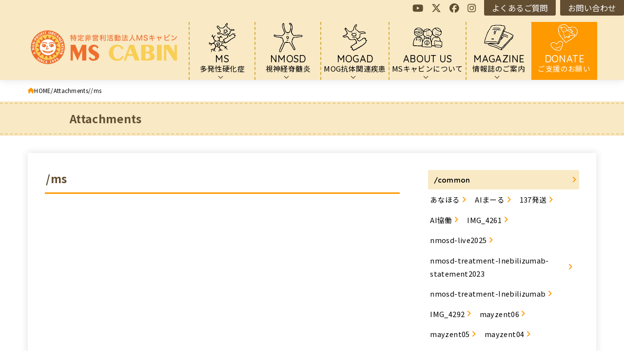

--- FILE ---
content_type: text/html; charset=UTF-8
request_url: https://www.mscabin.org/omf_folders/omf-5/
body_size: 211524
content:
<!doctype html>
<html dir="ltr" lang="ja" prefix="og: https://ogp.me/ns#">
<head>
<meta charset="utf-8">
<meta http-equiv="X-UA-Compatible" content="IE=edge">
<meta name="HandheldFriendly" content="True">
<meta name="MobileOptimized" content="320">
<meta name="viewport" content="width=device-width, initial-scale=1.0, viewport-fit=cover">
<link rel="pingback" href="https://www.mscabin.org/wp/xmlrpc.php">
<title>/ms - 多発性硬化症・視神経脊髄炎・MOG抗体関連疾患情報提供サイト | MSキャビン</title>
	<style>img:is([sizes="auto" i], [sizes^="auto," i]) { contain-intrinsic-size: 3000px 1500px }</style>
	
		<!-- All in One SEO 4.8.6 - aioseo.com -->
	<meta name="robots" content="max-image-preview:large" />
	<link rel="canonical" href="https://www.mscabin.org/omf_folders/omf-5/" />
	<meta name="generator" content="All in One SEO (AIOSEO) 4.8.6" />
		<script type="application/ld+json" class="aioseo-schema">
			{"@context":"https:\/\/schema.org","@graph":[{"@type":"BreadcrumbList","@id":"https:\/\/www.mscabin.org\/omf_folders\/omf-5\/#breadcrumblist","itemListElement":[{"@type":"ListItem","@id":"https:\/\/www.mscabin.org#listItem","position":1,"name":"Home","item":"https:\/\/www.mscabin.org","nextItem":{"@type":"ListItem","@id":"https:\/\/www.mscabin.org\/omf_folders\/omf-5\/#listItem","name":"\/ms"}},{"@type":"ListItem","@id":"https:\/\/www.mscabin.org\/omf_folders\/omf-5\/#listItem","position":2,"name":"\/ms","previousItem":{"@type":"ListItem","@id":"https:\/\/www.mscabin.org#listItem","name":"Home"}}]},{"@type":"CollectionPage","@id":"https:\/\/www.mscabin.org\/omf_folders\/omf-5\/#collectionpage","url":"https:\/\/www.mscabin.org\/omf_folders\/omf-5\/","name":"\/ms - \u591a\u767a\u6027\u786c\u5316\u75c7\u30fb\u8996\u795e\u7d4c\u810a\u9ac4\u708e\u30fbMOG\u6297\u4f53\u95a2\u9023\u75be\u60a3\u60c5\u5831\u63d0\u4f9b\u30b5\u30a4\u30c8 | MS\u30ad\u30e3\u30d3\u30f3","inLanguage":"ja","isPartOf":{"@id":"https:\/\/www.mscabin.org\/#website"},"breadcrumb":{"@id":"https:\/\/www.mscabin.org\/omf_folders\/omf-5\/#breadcrumblist"}},{"@type":"Organization","@id":"https:\/\/www.mscabin.org\/#organization","name":"\u591a\u767a\u6027\u786c\u5316\u75c7\u30fb\u8996\u795e\u7d4c\u810a\u9ac4\u708e\u30fbMOG\u6297\u4f53\u95a2\u9023\u75be\u60a3\u60c5\u5831\u63d0\u4f9b\u30b5\u30a4\u30c8 | MS\u30ad\u30e3\u30d3\u30f3 NPO\u6cd5\u4ebaMS\u30ad\u30e3\u30d3\u30f3","description":"\u591a\u767a\u6027\u786c\u5316\u75c7\uff08MS\uff09\u3001\u8996\u795e\u7d4c\u810a\u9ac4\u708e\uff08NMOSD\uff09\u3001MOG\u6297\u4f53\u95a2\u9023\u75be\u60a3\uff08MOGAD\uff09\u306e\u516c\u5e73\u4e2d\u7acb\u306a\u60c5\u5831\u3092\u767a\u4fe1\u3057\u3066\u3044\u307e\u3059\u3002","url":"https:\/\/www.mscabin.org\/","telephone":"+81356045042","logo":{"@type":"ImageObject","url":"https:\/\/www.mscabin.org\/wp\/wp-content\/uploads\/common\/mscabin.png","@id":"https:\/\/www.mscabin.org\/omf_folders\/omf-5\/#organizationLogo","width":749,"height":751,"caption":"MS\u30ad\u30e3\u30d3\u30f3\u306e\u30ed\u30b4\u30de\u30fc\u30af"},"image":{"@id":"https:\/\/www.mscabin.org\/omf_folders\/omf-5\/#organizationLogo"},"sameAs":["https:\/\/www.facebook.com\/npomscabin\/","https:\/\/x.com\/mscabin","https:\/\/www.instagram.com\/mscabin_1996","https:\/\/www.youtube.com\/c\/mscabin"]},{"@type":"WebSite","@id":"https:\/\/www.mscabin.org\/#website","url":"https:\/\/www.mscabin.org\/","name":"\u591a\u767a\u6027\u786c\u5316\u75c7\u30fb\u8996\u795e\u7d4c\u810a\u9ac4\u708e\u30fbMOG\u6297\u4f53\u95a2\u9023\u75be\u60a3\u60c5\u5831\u63d0\u4f9b\u30b5\u30a4\u30c8 | MS\u30ad\u30e3\u30d3\u30f3","description":"\u591a\u767a\u6027\u786c\u5316\u75c7\uff08MS\uff09\u3001\u8996\u795e\u7d4c\u810a\u9ac4\u708e\uff08NMOSD\uff09\u3001MOG\u6297\u4f53\u95a2\u9023\u75be\u60a3\uff08MOGAD\uff09\u306e\u516c\u5e73\u4e2d\u7acb\u306a\u60c5\u5831\u3092\u767a\u4fe1\u3057\u3066\u3044\u307e\u3059\u3002","inLanguage":"ja","publisher":{"@id":"https:\/\/www.mscabin.org\/#organization"}}]}
		</script>
		<!-- All in One SEO -->

<link rel='dns-prefetch' href='//www.googletagmanager.com' />
<link rel='dns-prefetch' href='//fonts.googleapis.com' />
<link rel='dns-prefetch' href='//cdnjs.cloudflare.com' />
<link rel='dns-prefetch' href='//pagead2.googlesyndication.com' />
<link rel="alternate" type="application/rss+xml" title="多発性硬化症・視神経脊髄炎・MOG抗体関連疾患情報提供サイト | MSキャビン &raquo; フィード" href="https://www.mscabin.org/feed/" />
<link rel="alternate" type="application/rss+xml" title="多発性硬化症・視神経脊髄炎・MOG抗体関連疾患情報提供サイト | MSキャビン &raquo; コメントフィード" href="https://www.mscabin.org/comments/feed/" />
<link rel="alternate" type="application/rss+xml" title="多発性硬化症・視神経脊髄炎・MOG抗体関連疾患情報提供サイト | MSキャビン &raquo; /ms フォルダー のフィード" href="https://www.mscabin.org/omf_folders/omf-5/feed/" />
<script type="text/javascript">
/* <![CDATA[ */
window._wpemojiSettings = {"baseUrl":"https:\/\/s.w.org\/images\/core\/emoji\/15.0.3\/72x72\/","ext":".png","svgUrl":"https:\/\/s.w.org\/images\/core\/emoji\/15.0.3\/svg\/","svgExt":".svg","source":{"concatemoji":"https:\/\/www.mscabin.org\/wp\/wp-includes\/js\/wp-emoji-release.min.js?ver=6.7.2"}};
/*! This file is auto-generated */
!function(i,n){var o,s,e;function c(e){try{var t={supportTests:e,timestamp:(new Date).valueOf()};sessionStorage.setItem(o,JSON.stringify(t))}catch(e){}}function p(e,t,n){e.clearRect(0,0,e.canvas.width,e.canvas.height),e.fillText(t,0,0);var t=new Uint32Array(e.getImageData(0,0,e.canvas.width,e.canvas.height).data),r=(e.clearRect(0,0,e.canvas.width,e.canvas.height),e.fillText(n,0,0),new Uint32Array(e.getImageData(0,0,e.canvas.width,e.canvas.height).data));return t.every(function(e,t){return e===r[t]})}function u(e,t,n){switch(t){case"flag":return n(e,"\ud83c\udff3\ufe0f\u200d\u26a7\ufe0f","\ud83c\udff3\ufe0f\u200b\u26a7\ufe0f")?!1:!n(e,"\ud83c\uddfa\ud83c\uddf3","\ud83c\uddfa\u200b\ud83c\uddf3")&&!n(e,"\ud83c\udff4\udb40\udc67\udb40\udc62\udb40\udc65\udb40\udc6e\udb40\udc67\udb40\udc7f","\ud83c\udff4\u200b\udb40\udc67\u200b\udb40\udc62\u200b\udb40\udc65\u200b\udb40\udc6e\u200b\udb40\udc67\u200b\udb40\udc7f");case"emoji":return!n(e,"\ud83d\udc26\u200d\u2b1b","\ud83d\udc26\u200b\u2b1b")}return!1}function f(e,t,n){var r="undefined"!=typeof WorkerGlobalScope&&self instanceof WorkerGlobalScope?new OffscreenCanvas(300,150):i.createElement("canvas"),a=r.getContext("2d",{willReadFrequently:!0}),o=(a.textBaseline="top",a.font="600 32px Arial",{});return e.forEach(function(e){o[e]=t(a,e,n)}),o}function t(e){var t=i.createElement("script");t.src=e,t.defer=!0,i.head.appendChild(t)}"undefined"!=typeof Promise&&(o="wpEmojiSettingsSupports",s=["flag","emoji"],n.supports={everything:!0,everythingExceptFlag:!0},e=new Promise(function(e){i.addEventListener("DOMContentLoaded",e,{once:!0})}),new Promise(function(t){var n=function(){try{var e=JSON.parse(sessionStorage.getItem(o));if("object"==typeof e&&"number"==typeof e.timestamp&&(new Date).valueOf()<e.timestamp+604800&&"object"==typeof e.supportTests)return e.supportTests}catch(e){}return null}();if(!n){if("undefined"!=typeof Worker&&"undefined"!=typeof OffscreenCanvas&&"undefined"!=typeof URL&&URL.createObjectURL&&"undefined"!=typeof Blob)try{var e="postMessage("+f.toString()+"("+[JSON.stringify(s),u.toString(),p.toString()].join(",")+"));",r=new Blob([e],{type:"text/javascript"}),a=new Worker(URL.createObjectURL(r),{name:"wpTestEmojiSupports"});return void(a.onmessage=function(e){c(n=e.data),a.terminate(),t(n)})}catch(e){}c(n=f(s,u,p))}t(n)}).then(function(e){for(var t in e)n.supports[t]=e[t],n.supports.everything=n.supports.everything&&n.supports[t],"flag"!==t&&(n.supports.everythingExceptFlag=n.supports.everythingExceptFlag&&n.supports[t]);n.supports.everythingExceptFlag=n.supports.everythingExceptFlag&&!n.supports.flag,n.DOMReady=!1,n.readyCallback=function(){n.DOMReady=!0}}).then(function(){return e}).then(function(){var e;n.supports.everything||(n.readyCallback(),(e=n.source||{}).concatemoji?t(e.concatemoji):e.wpemoji&&e.twemoji&&(t(e.twemoji),t(e.wpemoji)))}))}((window,document),window._wpemojiSettings);
/* ]]> */
</script>
<style id='wp-emoji-styles-inline-css' type='text/css'>

	img.wp-smiley, img.emoji {
		display: inline !important;
		border: none !important;
		box-shadow: none !important;
		height: 1em !important;
		width: 1em !important;
		margin: 0 0.07em !important;
		vertical-align: -0.1em !important;
		background: none !important;
		padding: 0 !important;
	}
</style>
<link rel='stylesheet' id='wp-block-library-css' href='https://www.mscabin.org/wp/wp-includes/css/dist/block-library/style.min.css' type='text/css' media='all' />
<style id='classic-theme-styles-inline-css' type='text/css'>
/*! This file is auto-generated */
.wp-block-button__link{color:#fff;background-color:#32373c;border-radius:9999px;box-shadow:none;text-decoration:none;padding:calc(.667em + 2px) calc(1.333em + 2px);font-size:1.125em}.wp-block-file__button{background:#32373c;color:#fff;text-decoration:none}
</style>
<style id='global-styles-inline-css' type='text/css'>
:root{--wp--preset--aspect-ratio--square: 1;--wp--preset--aspect-ratio--4-3: 4/3;--wp--preset--aspect-ratio--3-4: 3/4;--wp--preset--aspect-ratio--3-2: 3/2;--wp--preset--aspect-ratio--2-3: 2/3;--wp--preset--aspect-ratio--16-9: 16/9;--wp--preset--aspect-ratio--9-16: 9/16;--wp--preset--color--black: #000;--wp--preset--color--cyan-bluish-gray: #abb8c3;--wp--preset--color--white: #fff;--wp--preset--color--pale-pink: #f78da7;--wp--preset--color--vivid-red: #cf2e2e;--wp--preset--color--luminous-vivid-orange: #ff6900;--wp--preset--color--luminous-vivid-amber: #fcb900;--wp--preset--color--light-green-cyan: #7bdcb5;--wp--preset--color--vivid-green-cyan: #00d084;--wp--preset--color--pale-cyan-blue: #8ed1fc;--wp--preset--color--vivid-cyan-blue: #0693e3;--wp--preset--color--vivid-purple: #9b51e0;--wp--preset--color--stk-palette-one: var(--stk-palette-color1);--wp--preset--color--stk-palette-two: var(--stk-palette-color2);--wp--preset--color--stk-palette-three: var(--stk-palette-color3);--wp--preset--color--stk-palette-four: var(--stk-palette-color4);--wp--preset--color--stk-palette-five: var(--stk-palette-color5);--wp--preset--color--stk-palette-six: var(--stk-palette-color6);--wp--preset--color--stk-palette-seven: var(--stk-palette-color7);--wp--preset--color--stk-palette-eight: var(--stk-palette-color8);--wp--preset--color--stk-palette-nine: var(--stk-palette-color9);--wp--preset--color--stk-palette-ten: var(--stk-palette-color10);--wp--preset--color--mainttlbg: var(--main-ttl-bg);--wp--preset--color--mainttltext: var(--main-ttl-color);--wp--preset--color--stkeditorcolor-1: var(--stk-editor-color1);--wp--preset--color--stkeditorcolor-2: var(--stk-editor-color2);--wp--preset--color--stkeditorcolor-3: var(--stk-editor-color3);--wp--preset--gradient--vivid-cyan-blue-to-vivid-purple: linear-gradient(135deg,rgba(6,147,227,1) 0%,rgb(155,81,224) 100%);--wp--preset--gradient--light-green-cyan-to-vivid-green-cyan: linear-gradient(135deg,rgb(122,220,180) 0%,rgb(0,208,130) 100%);--wp--preset--gradient--luminous-vivid-amber-to-luminous-vivid-orange: linear-gradient(135deg,rgba(252,185,0,1) 0%,rgba(255,105,0,1) 100%);--wp--preset--gradient--luminous-vivid-orange-to-vivid-red: linear-gradient(135deg,rgba(255,105,0,1) 0%,rgb(207,46,46) 100%);--wp--preset--gradient--very-light-gray-to-cyan-bluish-gray: linear-gradient(135deg,rgb(238,238,238) 0%,rgb(169,184,195) 100%);--wp--preset--gradient--cool-to-warm-spectrum: linear-gradient(135deg,rgb(74,234,220) 0%,rgb(151,120,209) 20%,rgb(207,42,186) 40%,rgb(238,44,130) 60%,rgb(251,105,98) 80%,rgb(254,248,76) 100%);--wp--preset--gradient--blush-light-purple: linear-gradient(135deg,rgb(255,206,236) 0%,rgb(152,150,240) 100%);--wp--preset--gradient--blush-bordeaux: linear-gradient(135deg,rgb(254,205,165) 0%,rgb(254,45,45) 50%,rgb(107,0,62) 100%);--wp--preset--gradient--luminous-dusk: linear-gradient(135deg,rgb(255,203,112) 0%,rgb(199,81,192) 50%,rgb(65,88,208) 100%);--wp--preset--gradient--pale-ocean: linear-gradient(135deg,rgb(255,245,203) 0%,rgb(182,227,212) 50%,rgb(51,167,181) 100%);--wp--preset--gradient--electric-grass: linear-gradient(135deg,rgb(202,248,128) 0%,rgb(113,206,126) 100%);--wp--preset--gradient--midnight: linear-gradient(135deg,rgb(2,3,129) 0%,rgb(40,116,252) 100%);--wp--preset--font-size--small: 13px;--wp--preset--font-size--medium: 20px;--wp--preset--font-size--large: 36px;--wp--preset--font-size--x-large: 42px;--wp--preset--spacing--20: 0.44rem;--wp--preset--spacing--30: 0.67rem;--wp--preset--spacing--40: 1rem;--wp--preset--spacing--50: 1.5rem;--wp--preset--spacing--60: 2.25rem;--wp--preset--spacing--70: 3.38rem;--wp--preset--spacing--80: 5.06rem;--wp--preset--shadow--natural: 6px 6px 9px rgba(0, 0, 0, 0.2);--wp--preset--shadow--deep: 12px 12px 50px rgba(0, 0, 0, 0.4);--wp--preset--shadow--sharp: 6px 6px 0px rgba(0, 0, 0, 0.2);--wp--preset--shadow--outlined: 6px 6px 0px -3px rgba(255, 255, 255, 1), 6px 6px rgba(0, 0, 0, 1);--wp--preset--shadow--crisp: 6px 6px 0px rgba(0, 0, 0, 1);}:where(.is-layout-flex){gap: 0.5em;}:where(.is-layout-grid){gap: 0.5em;}body .is-layout-flex{display: flex;}.is-layout-flex{flex-wrap: wrap;align-items: center;}.is-layout-flex > :is(*, div){margin: 0;}body .is-layout-grid{display: grid;}.is-layout-grid > :is(*, div){margin: 0;}:where(.wp-block-columns.is-layout-flex){gap: 2em;}:where(.wp-block-columns.is-layout-grid){gap: 2em;}:where(.wp-block-post-template.is-layout-flex){gap: 1.25em;}:where(.wp-block-post-template.is-layout-grid){gap: 1.25em;}.has-black-color{color: var(--wp--preset--color--black) !important;}.has-cyan-bluish-gray-color{color: var(--wp--preset--color--cyan-bluish-gray) !important;}.has-white-color{color: var(--wp--preset--color--white) !important;}.has-pale-pink-color{color: var(--wp--preset--color--pale-pink) !important;}.has-vivid-red-color{color: var(--wp--preset--color--vivid-red) !important;}.has-luminous-vivid-orange-color{color: var(--wp--preset--color--luminous-vivid-orange) !important;}.has-luminous-vivid-amber-color{color: var(--wp--preset--color--luminous-vivid-amber) !important;}.has-light-green-cyan-color{color: var(--wp--preset--color--light-green-cyan) !important;}.has-vivid-green-cyan-color{color: var(--wp--preset--color--vivid-green-cyan) !important;}.has-pale-cyan-blue-color{color: var(--wp--preset--color--pale-cyan-blue) !important;}.has-vivid-cyan-blue-color{color: var(--wp--preset--color--vivid-cyan-blue) !important;}.has-vivid-purple-color{color: var(--wp--preset--color--vivid-purple) !important;}.has-black-background-color{background-color: var(--wp--preset--color--black) !important;}.has-cyan-bluish-gray-background-color{background-color: var(--wp--preset--color--cyan-bluish-gray) !important;}.has-white-background-color{background-color: var(--wp--preset--color--white) !important;}.has-pale-pink-background-color{background-color: var(--wp--preset--color--pale-pink) !important;}.has-vivid-red-background-color{background-color: var(--wp--preset--color--vivid-red) !important;}.has-luminous-vivid-orange-background-color{background-color: var(--wp--preset--color--luminous-vivid-orange) !important;}.has-luminous-vivid-amber-background-color{background-color: var(--wp--preset--color--luminous-vivid-amber) !important;}.has-light-green-cyan-background-color{background-color: var(--wp--preset--color--light-green-cyan) !important;}.has-vivid-green-cyan-background-color{background-color: var(--wp--preset--color--vivid-green-cyan) !important;}.has-pale-cyan-blue-background-color{background-color: var(--wp--preset--color--pale-cyan-blue) !important;}.has-vivid-cyan-blue-background-color{background-color: var(--wp--preset--color--vivid-cyan-blue) !important;}.has-vivid-purple-background-color{background-color: var(--wp--preset--color--vivid-purple) !important;}.has-black-border-color{border-color: var(--wp--preset--color--black) !important;}.has-cyan-bluish-gray-border-color{border-color: var(--wp--preset--color--cyan-bluish-gray) !important;}.has-white-border-color{border-color: var(--wp--preset--color--white) !important;}.has-pale-pink-border-color{border-color: var(--wp--preset--color--pale-pink) !important;}.has-vivid-red-border-color{border-color: var(--wp--preset--color--vivid-red) !important;}.has-luminous-vivid-orange-border-color{border-color: var(--wp--preset--color--luminous-vivid-orange) !important;}.has-luminous-vivid-amber-border-color{border-color: var(--wp--preset--color--luminous-vivid-amber) !important;}.has-light-green-cyan-border-color{border-color: var(--wp--preset--color--light-green-cyan) !important;}.has-vivid-green-cyan-border-color{border-color: var(--wp--preset--color--vivid-green-cyan) !important;}.has-pale-cyan-blue-border-color{border-color: var(--wp--preset--color--pale-cyan-blue) !important;}.has-vivid-cyan-blue-border-color{border-color: var(--wp--preset--color--vivid-cyan-blue) !important;}.has-vivid-purple-border-color{border-color: var(--wp--preset--color--vivid-purple) !important;}.has-vivid-cyan-blue-to-vivid-purple-gradient-background{background: var(--wp--preset--gradient--vivid-cyan-blue-to-vivid-purple) !important;}.has-light-green-cyan-to-vivid-green-cyan-gradient-background{background: var(--wp--preset--gradient--light-green-cyan-to-vivid-green-cyan) !important;}.has-luminous-vivid-amber-to-luminous-vivid-orange-gradient-background{background: var(--wp--preset--gradient--luminous-vivid-amber-to-luminous-vivid-orange) !important;}.has-luminous-vivid-orange-to-vivid-red-gradient-background{background: var(--wp--preset--gradient--luminous-vivid-orange-to-vivid-red) !important;}.has-very-light-gray-to-cyan-bluish-gray-gradient-background{background: var(--wp--preset--gradient--very-light-gray-to-cyan-bluish-gray) !important;}.has-cool-to-warm-spectrum-gradient-background{background: var(--wp--preset--gradient--cool-to-warm-spectrum) !important;}.has-blush-light-purple-gradient-background{background: var(--wp--preset--gradient--blush-light-purple) !important;}.has-blush-bordeaux-gradient-background{background: var(--wp--preset--gradient--blush-bordeaux) !important;}.has-luminous-dusk-gradient-background{background: var(--wp--preset--gradient--luminous-dusk) !important;}.has-pale-ocean-gradient-background{background: var(--wp--preset--gradient--pale-ocean) !important;}.has-electric-grass-gradient-background{background: var(--wp--preset--gradient--electric-grass) !important;}.has-midnight-gradient-background{background: var(--wp--preset--gradient--midnight) !important;}.has-small-font-size{font-size: var(--wp--preset--font-size--small) !important;}.has-medium-font-size{font-size: var(--wp--preset--font-size--medium) !important;}.has-large-font-size{font-size: var(--wp--preset--font-size--large) !important;}.has-x-large-font-size{font-size: var(--wp--preset--font-size--x-large) !important;}
:where(.wp-block-post-template.is-layout-flex){gap: 1.25em;}:where(.wp-block-post-template.is-layout-grid){gap: 1.25em;}
:where(.wp-block-columns.is-layout-flex){gap: 2em;}:where(.wp-block-columns.is-layout-grid){gap: 2em;}
:root :where(.wp-block-pullquote){font-size: 1.5em;line-height: 1.6;}
</style>
<link rel='stylesheet' id='stk_style-css' href='https://www.mscabin.org/wp/wp-content/themes/jstork19/style.css?ver=5.7.1' type='text/css' media='all' />
<style id='stk_style-inline-css' type='text/css'>
:root{--stk-base-font-family:"Noto Sans JP","Hiragino Kaku Gothic ProN","Meiryo",sans-serif;--stk-base-font-size-pc:103%;--stk-base-font-size-sp:103%;--stk-font-weight:400;--stk-font-awesome-free:"Font Awesome 6 Free";--stk-font-awesome-brand:"Font Awesome 6 Brands";--wp--preset--font-size--medium:clamp(1.2em,2.5vw,20px);--wp--preset--font-size--large:clamp(1.5em,4.5vw,36px);--wp--preset--font-size--x-large:clamp(1.9em,5.25vw,42px);--wp--style--gallery-gap-default:.5em;--stk-flex-style:flex-start;--stk-wrap-width:1166px;--stk-wide-width:980px;--stk-main-width:728px;--stk-side-margin:32px;--stk-post-thumb-ratio:16/10;--stk-post-title-font_size:clamp(1.4em,4vw,1.9em);--stk-h1-font_size:clamp(1.4em,4vw,1.9em);--stk-h2-font_size:clamp(1.2em,2.6vw,1.3em);--stk-h2-normal-font_size:125%;--stk-h3-font_size:clamp(1.1em,2.3vw,1.15em);--stk-h4-font_size:105%;--stk-h5-font_size:100%;--stk-line_height:1.8;--stk-heading-line_height:1.5;--stk-heading-margin_top:2em;--stk-heading-margin_bottom:1em;--stk-margin:1.6em;--stk-h2-margin-rl:-2vw;--stk-el-margin-rl:-4vw;--stk-list-icon-size:1.8em;--stk-list-item-margin:.7em;--stk-list-margin:1em;--stk-h2-border_radius:3px;--stk-h2-border_width:4px;--stk-h3-border_width:4px;--stk-h4-border_width:4px;--stk-wttl-border_radius:0;--stk-wttl-border_width:2px;--stk-supplement-border_radius:4px;--stk-supplement-border_width:2px;--stk-supplement-sat:82%;--stk-supplement-lig:86%;--stk-box-border_radius:4px;--stk-box-border_width:2px;--stk-btn-border_radius:3px;--stk-btn-border_width:2px;--stk-post-radius:0;--stk-postlist-radius:0;--stk-cardlist-radius:0;--stk-shadow-s:1px 2px 10px rgba(0,0,0,.2);--stk-shadow-l:5px 10px 20px rgba(0,0,0,.2);--main-text-color:#000;--main-link-color:#f90;--main-link-color-hover:#fc3;--main-ttl-bg:#f9e9c5;--main-ttl-bg-rgba:rgba(249,233,197,.1);--main-ttl-color:#000;--header-bg:#f9e9c5;--header-bg-overlay:#0ea3c9;--header-logo-color:#000;--header-text-color:#000;--inner-content-bg:#fff;--label-bg:#f60;--label-text-color:#fff;--slider-text-color:#444;--side-text-color:#000;--footer-bg:#f9e9c5;--footer-text-color:#000;--footer-link-color:#000;--new-mark-bg:#f60;--oc-box-blue:#19b4ce;--oc-box-blue-inner:#d4f3ff;--oc-box-red:#ee5656;--oc-box-red-inner:#feeeed;--oc-box-yellow:#f7cf2e;--oc-box-yellow-inner:#fffae2;--oc-box-green:#39cd75;--oc-box-green-inner:#e8fbf0;--oc-box-pink:#f7b2b2;--oc-box-pink-inner:#fee;--oc-box-gray:#9c9c9c;--oc-box-gray-inner:#f5f5f5;--oc-box-black:#313131;--oc-box-black-inner:#404040;--oc-btn-rich_yellow:#f7cf2e;--oc-btn-rich_yellow-sdw:rgba(222,182,21,1);--oc-btn-rich_pink:#ee5656;--oc-btn-rich_pink-sdw:rgba(213,61,61,1);--oc-btn-rich_orange:#ef9b2f;--oc-btn-rich_orange-sdw:rgba(214,130,22,1);--oc-btn-rich_green:#39cd75;--oc-btn-rich_green-sdw:rgba(32,180,92,1);--oc-btn-rich_blue:#19b4ce;--oc-btn-rich_blue-sdw:rgba(0,155,181,1);--oc-base-border-color:rgba(125,125,125,.3);--oc-has-background-basic-padding:1.1em;--stk-maker-yellow:#ff6;--stk-maker-pink:#ffd5d5;--stk-maker-blue:#b5dfff;--stk-maker-green:#cff7c7;--stk-caption-font-size:11px;--stk-palette-color1:#abb8c3;--stk-palette-color2:#f78da7;--stk-palette-color3:#cf2e2e;--stk-palette-color4:#ff6900;--stk-palette-color5:#fcb900;--stk-palette-color6:#7bdcb5;--stk-palette-color7:#00d084;--stk-palette-color8:#8ed1fc;--stk-palette-color9:#0693e3;--stk-palette-color10:#9b51e0;--stk-editor-color1:#1bb4d3;--stk-editor-color2:#f55e5e;--stk-editor-color3:#ee2;--stk-editor-color1-rgba:rgba(27,180,211,.1);--stk-editor-color2-rgba:rgba(245,94,94,.1);--stk-editor-color3-rgba:rgba(238,238,34,.1)}
</style>
<link rel='stylesheet' id='base_font-css' href='https://fonts.googleapis.com/css2?family=Noto+Sans+JP:wght@400;700&#038;display=swap' type='text/css' media='all' />
<link rel='stylesheet' id='gf_font-css' href='https://fonts.googleapis.com/css2?family=Quicksand:wght@500;700&#038;display=swap' type='text/css' media='all' />
<style id='gf_font-inline-css' type='text/css'>
.gf {font-family: "Quicksand", "游ゴシック", "Yu Gothic", "游ゴシック体", "YuGothic", "Hiragino Kaku Gothic ProN", Meiryo, sans-serif;}
</style>
<link rel='stylesheet' id='fontawesome-css' href='https://cdnjs.cloudflare.com/ajax/libs/font-awesome/6.5.2/css/all.min.css' type='text/css' media='all' />
<!--n2css--><!--n2js--><script type="text/javascript" src="https://www.mscabin.org/wp/wp-includes/js/jquery/jquery.min.js?ver=3.7.1" id="jquery-core-js"></script>
<script type="text/javascript" src="https://www.mscabin.org/wp/wp-includes/js/jquery/jquery-migrate.min.js?ver=3.4.1" id="jquery-migrate-js"></script>
<script type="text/javascript" id="jquery-js-after">
/* <![CDATA[ */
jQuery(function($){$(".widget_categories li, .widget_nav_menu li").has("ul").toggleClass("accordionMenu");$(".widget ul.children , .widget ul.sub-menu").after("<span class='accordionBtn'></span>");$(".widget ul.children , .widget ul.sub-menu").hide();$("ul .accordionBtn").on("click",function(){$(this).prev("ul").slideToggle();$(this).toggleClass("active")})});
/* ]]> */
</script>

<!-- Site Kit によって追加された Google タグ（gtag.js）スニペット -->

<!-- Google アナリティクス スニペット (Site Kit が追加) -->
<script type="text/javascript" src="https://www.googletagmanager.com/gtag/js?id=G-4LN3MRXG11" id="google_gtagjs-js" async></script>
<script type="text/javascript" id="google_gtagjs-js-after">
/* <![CDATA[ */
window.dataLayer = window.dataLayer || [];function gtag(){dataLayer.push(arguments);}
gtag("set","linker",{"domains":["www.mscabin.org"]});
gtag("js", new Date());
gtag("set", "developer_id.dZTNiMT", true);
gtag("config", "G-4LN3MRXG11");
/* ]]> */
</script>

<!-- Site Kit によって追加された終了 Google タグ（gtag.js）スニペット -->
<link rel="https://api.w.org/" href="https://www.mscabin.org/wp-json/" /><link rel="EditURI" type="application/rsd+xml" title="RSD" href="https://www.mscabin.org/wp/xmlrpc.php?rsd" />

<meta name="generator" content="Site Kit by Google 1.146.0" />
<!-- Site Kit が追加した Google AdSense メタタグ -->
<meta name="google-adsense-platform-account" content="ca-host-pub-2644536267352236">
<meta name="google-adsense-platform-domain" content="sitekit.withgoogle.com">
<!-- Site Kit が追加した End Google AdSense メタタグ -->
<style type="text/css" id="custom-background-css">
body.custom-background { background-color: #ffffff; }
</style>
	
<!-- Google タグ マネージャー スニペット (Site Kit が追加) -->
<script type="text/javascript">
/* <![CDATA[ */

			( function( w, d, s, l, i ) {
				w[l] = w[l] || [];
				w[l].push( {'gtm.start': new Date().getTime(), event: 'gtm.js'} );
				var f = d.getElementsByTagName( s )[0],
					j = d.createElement( s ), dl = l != 'dataLayer' ? '&l=' + l : '';
				j.async = true;
				j.src = 'https://www.googletagmanager.com/gtm.js?id=' + i + dl;
				f.parentNode.insertBefore( j, f );
			} )( window, document, 'script', 'dataLayer', 'GTM-NXX7T6W' );
			
/* ]]> */
</script>

<!-- (ここまで) Google タグ マネージャー スニペット (Site Kit が追加) -->

<!-- Google AdSense スニペット (Site Kit が追加) -->
<script type="text/javascript" async="async" src="https://pagead2.googlesyndication.com/pagead/js/adsbygoogle.js?client=ca-pub-2112615127427327&amp;host=ca-host-pub-2644536267352236" crossorigin="anonymous"></script>

<!-- (ここまで) Google AdSense スニペット (Site Kit が追加) -->
		<style type="text/css" id="wp-custom-css">
			.drug-table th {
  text-align: left !important;
}

/* =====================
   スマホ対応エリア
===================== */

/* スマホ画面だけ h1 の行間を詰める */
@media screen and (max-width: 767px) {
  h1 {
    line-height: 1.2; /* 好きな数値に調整 */
  }

  /* スマホ画面では画像を中央寄せに（左・右共通） */
  .alignleft,
  .alignright {
    float: none !important;
    display: block !important;
    margin: 0 auto 1em auto !important;
    text-align: center !important;
  }

  .alignleft img,
  .alignright img {
    display: block !important;
    margin: 0 auto !important;
  }
}

/* =====================
   共通エリア
===================== */

h1 {
  line-height: 1.2; /* 数値は好みで調整 */
	
}
.soft-corner {
  border-radius: 10px !important;
}

/* 上の余白を詰める */
.tight-top,
.tight-top.wp-block-group,
.tight-top.wp-block-columns {
  margin-top: 0 !important;
  padding-top: 0 !important;
}

/* さらに、カラム間に影響を与えないよう微調整 */
.tight-top > * {
  margin-top: 0 !important;
}

.wp-block-stk-plugin-cbox-notitle.cbox.is-style-glay_box.type_simple.list-icon-box_color {
  padding: 14px !important;
}






		</style>
		<!--グーグルアナリティクス トラッキングコード-->
<!-- Global site tag (gtag.js) - Google Analytics -->
<script async src="https://www.googletagmanager.com/gtag/js?id=UA-189961157-1"></script>
<script>
  window.dataLayer = window.dataLayer || [];
  function gtag(){dataLayer.push(arguments);}
  gtag('js', new Date());

  gtag('config', 'UA-189961157-1');
</script>
</head>
<body class="archive tax-omf_folders term-omf-5 term-32 custom-background wp-custom-logo wp-embed-responsive fixhead-active h_stitch gf_Quicksand h_layout_pc_left_full h_layout_sp_center">
		<!-- Google タグ マネージャー (noscript) スニペット (Site Kit が追加) -->
		<noscript>
			<iframe src="https://www.googletagmanager.com/ns.html?id=GTM-NXX7T6W" height="0" width="0" style="display:none;visibility:hidden"></iframe>
		</noscript>
		<!-- (ここまで) Google タグ マネージャー (noscript) スニペット (Site Kit が追加) -->
		<svg xmlns="http://www.w3.org/2000/svg" width="0" height="0" focusable="false" role="none" style="visibility: hidden; position: absolute; left: -9999px; overflow: hidden;"><defs>
		<symbol viewBox="0 0 512 512" id="stk-facebook-svg"><path d="M504 256C504 119 393 8 256 8S8 119 8 256c0 123.78 90.69 226.38 209.25 245V327.69h-63V256h63v-54.64c0-62.15 37-96.48 93.67-96.48 27.14 0 55.52 4.84 55.52 4.84v61h-31.28c-30.8 0-40.41 19.12-40.41 38.73V256h68.78l-11 71.69h-57.78V501C413.31 482.38 504 379.78 504 256z"/></symbol>
		<symbol viewBox="0 0 512 512" id="stk-twitter-svg"><path d="M299.8,219.7L471,20.7h-40.6L281.7,193.4L163,20.7H26l179.6,261.4L26,490.7h40.6l157-182.5L349,490.7h137L299.8,219.7 L299.8,219.7z M244.2,284.3l-18.2-26L81.2,51.2h62.3l116.9,167.1l18.2,26l151.9,217.2h-62.3L244.2,284.3L244.2,284.3z"/></symbol>
		<symbol viewBox="0 0 576 512" id="stk-youtube-svg"><path d="M549.655 124.083c-6.281-23.65-24.787-42.276-48.284-48.597C458.781 64 288 64 288 64S117.22 64 74.629 75.486c-23.497 6.322-42.003 24.947-48.284 48.597-11.412 42.867-11.412 132.305-11.412 132.305s0 89.438 11.412 132.305c6.281 23.65 24.787 41.5 48.284 47.821C117.22 448 288 448 288 448s170.78 0 213.371-11.486c23.497-6.321 42.003-24.171 48.284-47.821 11.412-42.867 11.412-132.305 11.412-132.305s0-89.438-11.412-132.305zm-317.51 213.508V175.185l142.739 81.205-142.739 81.201z"/></symbol>
		<symbol viewBox="0 0 448 512" id="stk-instagram-svg"><path d="M224.1 141c-63.6 0-114.9 51.3-114.9 114.9s51.3 114.9 114.9 114.9S339 319.5 339 255.9 287.7 141 224.1 141zm0 189.6c-41.1 0-74.7-33.5-74.7-74.7s33.5-74.7 74.7-74.7 74.7 33.5 74.7 74.7-33.6 74.7-74.7 74.7zm146.4-194.3c0 14.9-12 26.8-26.8 26.8-14.9 0-26.8-12-26.8-26.8s12-26.8 26.8-26.8 26.8 12 26.8 26.8zm76.1 27.2c-1.7-35.9-9.9-67.7-36.2-93.9-26.2-26.2-58-34.4-93.9-36.2-37-2.1-147.9-2.1-184.9 0-35.8 1.7-67.6 9.9-93.9 36.1s-34.4 58-36.2 93.9c-2.1 37-2.1 147.9 0 184.9 1.7 35.9 9.9 67.7 36.2 93.9s58 34.4 93.9 36.2c37 2.1 147.9 2.1 184.9 0 35.9-1.7 67.7-9.9 93.9-36.2 26.2-26.2 34.4-58 36.2-93.9 2.1-37 2.1-147.8 0-184.8zM398.8 388c-7.8 19.6-22.9 34.7-42.6 42.6-29.5 11.7-99.5 9-132.1 9s-102.7 2.6-132.1-9c-19.6-7.8-34.7-22.9-42.6-42.6-11.7-29.5-9-99.5-9-132.1s-2.6-102.7 9-132.1c7.8-19.6 22.9-34.7 42.6-42.6 29.5-11.7 99.5-9 132.1-9s102.7-2.6 132.1 9c19.6 7.8 34.7 22.9 42.6 42.6 11.7 29.5 9 99.5 9 132.1s2.7 102.7-9 132.1z"/></symbol>
		<symbol viewBox="0 0 32 32" id="stk-line-svg"><path d="M25.82 13.151c0.465 0 0.84 0.38 0.84 0.841 0 0.46-0.375 0.84-0.84 0.84h-2.34v1.5h2.34c0.465 0 0.84 0.377 0.84 0.84 0 0.459-0.375 0.839-0.84 0.839h-3.181c-0.46 0-0.836-0.38-0.836-0.839v-6.361c0-0.46 0.376-0.84 0.84-0.84h3.181c0.461 0 0.836 0.38 0.836 0.84 0 0.465-0.375 0.84-0.84 0.84h-2.34v1.5zM20.68 17.172c0 0.36-0.232 0.68-0.576 0.795-0.085 0.028-0.177 0.041-0.265 0.041-0.281 0-0.521-0.12-0.68-0.333l-3.257-4.423v3.92c0 0.459-0.372 0.839-0.841 0.839-0.461 0-0.835-0.38-0.835-0.839v-6.361c0-0.36 0.231-0.68 0.573-0.793 0.080-0.031 0.181-0.044 0.259-0.044 0.26 0 0.5 0.139 0.66 0.339l3.283 4.44v-3.941c0-0.46 0.376-0.84 0.84-0.84 0.46 0 0.84 0.38 0.84 0.84zM13.025 17.172c0 0.459-0.376 0.839-0.841 0.839-0.46 0-0.836-0.38-0.836-0.839v-6.361c0-0.46 0.376-0.84 0.84-0.84 0.461 0 0.837 0.38 0.837 0.84zM9.737 18.011h-3.181c-0.46 0-0.84-0.38-0.84-0.839v-6.361c0-0.46 0.38-0.84 0.84-0.84 0.464 0 0.84 0.38 0.84 0.84v5.521h2.341c0.464 0 0.839 0.377 0.839 0.84 0 0.459-0.376 0.839-0.839 0.839zM32 13.752c0-7.161-7.18-12.989-16-12.989s-16 5.828-16 12.989c0 6.415 5.693 11.789 13.38 12.811 0.521 0.109 1.231 0.344 1.411 0.787 0.16 0.401 0.105 1.021 0.051 1.44l-0.219 1.36c-0.060 0.401-0.32 1.581 1.399 0.86 1.721-0.719 9.221-5.437 12.581-9.3 2.299-2.519 3.397-5.099 3.397-7.957z"/></symbol>
		<symbol viewBox="0 0 50 50" id="stk-feedly-svg"><path d="M20.42,44.65h9.94c1.59,0,3.12-.63,4.25-1.76l12-12c2.34-2.34,2.34-6.14,0-8.48L29.64,5.43c-2.34-2.34-6.14-2.34-8.48,0L4.18,22.4c-2.34,2.34-2.34,6.14,0,8.48l12,12c1.12,1.12,2.65,1.76,4.24,1.76Zm-2.56-11.39l-.95-.95c-.39-.39-.39-1.02,0-1.41l7.07-7.07c.39-.39,1.02-.39,1.41,0l2.12,2.12c.39,.39,.39,1.02,0,1.41l-5.9,5.9c-.19,.19-.44,.29-.71,.29h-2.34c-.27,0-.52-.11-.71-.29Zm10.36,4.71l-.95,.95c-.19,.19-.44,.29-.71,.29h-2.34c-.27,0-.52-.11-.71-.29l-.95-.95c-.39-.39-.39-1.02,0-1.41l2.12-2.12c.39-.39,1.02-.39,1.41,0l2.12,2.12c.39,.39,.39,1.02,0,1.41ZM11.25,25.23l12.73-12.73c.39-.39,1.02-.39,1.41,0l2.12,2.12c.39,.39,.39,1.02,0,1.41l-11.55,11.55c-.19,.19-.45,.29-.71,.29h-2.34c-.27,0-.52-.11-.71-.29l-.95-.95c-.39-.39-.39-1.02,0-1.41Z"/></symbol>
		<symbol viewBox="0 0 448 512" id="stk-tiktok-svg"><path d="M448,209.91a210.06,210.06,0,0,1-122.77-39.25V349.38A162.55,162.55,0,1,1,185,188.31V278.2a74.62,74.62,0,1,0,52.23,71.18V0l88,0a121.18,121.18,0,0,0,1.86,22.17h0A122.18,122.18,0,0,0,381,102.39a121.43,121.43,0,0,0,67,20.14Z"/></symbol>
		<symbol viewBox="0 0 50 50" id="stk-hatebu-svg"><path d="M5.53,7.51c5.39,0,10.71,0,16.02,0,.73,0,1.47,.06,2.19,.19,3.52,.6,6.45,3.36,6.99,6.54,.63,3.68-1.34,7.09-5.02,8.67-.32,.14-.63,.27-1.03,.45,3.69,.93,6.25,3.02,7.37,6.59,1.79,5.7-2.32,11.79-8.4,12.05-6.01,.26-12.03,.06-18.13,.06V7.51Zm8.16,28.37c.16,.03,.26,.07,.35,.07,1.82,0,3.64,.03,5.46,0,2.09-.03,3.73-1.58,3.89-3.62,.14-1.87-1.28-3.79-3.27-3.97-2.11-.19-4.25-.04-6.42-.04v7.56Zm-.02-13.77c1.46,0,2.83,0,4.2,0,.29,0,.58,0,.86-.03,1.67-.21,3.01-1.53,3.17-3.12,.16-1.62-.75-3.32-2.36-3.61-1.91-.34-3.89-.25-5.87-.35v7.1Z"/><path d="M43.93,30.53h-7.69V7.59h7.69V30.53Z"/><path d="M44,38.27c0,2.13-1.79,3.86-3.95,3.83-2.12-.03-3.86-1.77-3.85-3.85,0-2.13,1.8-3.86,3.96-3.83,2.12,.03,3.85,1.75,3.84,3.85Z"/></symbol>
		<symbol id="stk-pokect-svg" viewBox="0 0 50 50"><path d="M8.04,6.5c-2.24,.15-3.6,1.42-3.6,3.7v13.62c0,11.06,11,19.75,20.52,19.68,10.7-.08,20.58-9.11,20.58-19.68V10.2c0-2.28-1.44-3.57-3.7-3.7H8.04Zm8.67,11.08l8.25,7.84,8.26-7.84c3.7-1.55,5.31,2.67,3.79,3.9l-10.76,10.27c-.35,.33-2.23,.33-2.58,0l-10.76-10.27c-1.45-1.36,.44-5.65,3.79-3.9h0Z"/></symbol>
		<symbol id="stk-pinterest-svg" viewBox="0 0 50 50"><path d="M3.63,25c.11-6.06,2.25-11.13,6.43-15.19,4.18-4.06,9.15-6.12,14.94-6.18,6.23,.11,11.34,2.24,15.32,6.38,3.98,4.15,6,9.14,6.05,14.98-.11,6.01-2.25,11.06-6.43,15.15-4.18,4.09-9.15,6.16-14.94,6.21-2,0-4-.31-6.01-.92,.39-.61,.78-1.31,1.17-2.09,.44-.94,1-2.73,1.67-5.34,.17-.72,.42-1.7,.75-2.92,.39,.67,1.06,1.28,2,1.84,2.5,1.17,5.15,1.06,7.93-.33,2.89-1.67,4.9-4.26,6.01-7.76,1-3.67,.88-7.08-.38-10.22-1.25-3.15-3.49-5.41-6.72-6.8-4.06-1.17-8.01-1.04-11.85,.38s-6.51,3.85-8.01,7.3c-.39,1.28-.62,2.55-.71,3.8s-.04,2.47,.12,3.67,.59,2.27,1.25,3.21,1.56,1.67,2.67,2.17c.28,.11,.5,.11,.67,0,.22-.11,.44-.56,.67-1.33s.31-1.31,.25-1.59c-.06-.11-.17-.31-.33-.59-1.17-1.89-1.56-3.88-1.17-5.97,.39-2.09,1.25-3.85,2.59-5.3,2.06-1.84,4.47-2.84,7.22-3,2.75-.17,5.11,.59,7.05,2.25,1.06,1.22,1.74,2.7,2.04,4.42s.31,3.38,0,4.97c-.31,1.59-.85,3.07-1.63,4.47-1.39,2.17-3.03,3.28-4.92,3.34-1.11-.06-2.02-.49-2.71-1.29s-.91-1.74-.62-2.79c.11-.61,.44-1.81,1-3.59s.86-3.12,.92-4c-.17-2.12-1.14-3.2-2.92-3.26-1.39,.17-2.42,.79-3.09,1.88s-1.03,2.32-1.09,3.71c.17,1.62,.42,2.73,.75,3.34-.61,2.5-1.09,4.51-1.42,6.01-.11,.39-.42,1.59-.92,3.59s-.78,3.53-.83,4.59v2.34c-3.95-1.84-7.07-4.49-9.35-7.97-2.28-3.48-3.42-7.33-3.42-11.56Z"/></symbol>
		<symbol id="stk-user_url-svg" viewBox="0 0 50 50"><path d="M33.62,25c0,1.99-.11,3.92-.3,5.75H16.67c-.19-1.83-.38-3.76-.38-5.75s.19-3.92,.38-5.75h16.66c.19,1.83,.3,3.76,.3,5.75Zm13.65-5.75c.48,1.84,.73,3.76,.73,5.75s-.25,3.91-.73,5.75h-11.06c.19-1.85,.29-3.85,.29-5.75s-.1-3.9-.29-5.75h11.06Zm-.94-2.88h-10.48c-.9-5.74-2.68-10.55-4.97-13.62,7.04,1.86,12.76,6.96,15.45,13.62Zm-13.4,0h-15.87c.55-3.27,1.39-6.17,2.43-8.5,.94-2.12,1.99-3.66,3.01-4.63,1.01-.96,1.84-1.24,2.5-1.24s1.49,.29,2.5,1.24c1.02,.97,2.07,2.51,3.01,4.63,1.03,2.34,1.88,5.23,2.43,8.5h0Zm-29.26,0C6.37,9.72,12.08,4.61,19.12,2.76c-2.29,3.07-4.07,7.88-4.97,13.62H3.67Zm10.12,2.88c-.19,1.85-.37,3.77-.37,5.75s.18,3.9,.37,5.75H2.72c-.47-1.84-.72-3.76-.72-5.75s.25-3.91,.72-5.75H13.79Zm5.71,22.87c-1.03-2.34-1.88-5.23-2.43-8.5h15.87c-.55,3.27-1.39,6.16-2.43,8.5-.94,2.13-1.99,3.67-3.01,4.64-1.01,.95-1.84,1.24-2.58,1.24-.58,0-1.41-.29-2.42-1.24-1.02-.97-2.07-2.51-3.01-4.64h0Zm-.37,5.12c-7.04-1.86-12.76-6.96-15.45-13.62H14.16c.9,5.74,2.68,10.55,4.97,13.62h0Zm11.75,0c2.29-3.07,4.07-7.88,4.97-13.62h10.48c-2.7,6.66-8.41,11.76-15.45,13.62h0Z"/></symbol>
		<symbol id="stk-envelope-svg" viewBox="0 0 300 300"><path d="M300.03,81.5c0-30.25-24.75-55-55-55h-190c-30.25,0-55,24.75-55,55v140c0,30.25,24.75,55,55,55h190c30.25,0,55-24.75,55-55 V81.5z M37.4,63.87c4.75-4.75,11.01-7.37,17.63-7.37h190c6.62,0,12.88,2.62,17.63,7.37c4.75,4.75,7.37,11.01,7.37,17.63v5.56 c-0.32,0.2-0.64,0.41-0.95,0.64L160.2,169.61c-0.75,0.44-5.12,2.89-10.17,2.89c-4.99,0-9.28-2.37-10.23-2.94L30.99,87.7 c-0.31-0.23-0.63-0.44-0.95-0.64V81.5C30.03,74.88,32.65,68.62,37.4,63.87z M262.66,239.13c-4.75,4.75-11.01,7.37-17.63,7.37h-190 c-6.62,0-12.88-2.62-17.63-7.37c-4.75-4.75-7.37-11.01-7.37-17.63v-99.48l93.38,70.24c0.16,0.12,0.32,0.24,0.49,0.35 c1.17,0.81,11.88,7.88,26.13,7.88c14.25,0,24.96-7.07,26.14-7.88c0.17-0.11,0.33-0.23,0.49-0.35l93.38-70.24v99.48 C270.03,228.12,267.42,234.38,262.66,239.13z"/></symbol>
		<symbol viewBox="0 0 512 512" id="stk-amazon-svg"><path class="st0" d="M444.6,421.5L444.6,421.5C233.3,522,102.2,437.9,18.2,386.8c-5.2-3.2-14,0.8-6.4,9.6 C39.8,430.3,131.5,512,251.1,512c119.7,0,191-65.3,199.9-76.7C459.8,424,453.6,417.7,444.6,421.5z"/><path class="st0" d="M504,388.7L504,388.7c-5.7-7.4-34.5-8.8-52.7-6.5c-18.2,2.2-45.5,13.3-43.1,19.9c1.2,2.5,3.7,1.4,16.2,0.3 c12.5-1.2,47.6-5.7,54.9,3.9c7.3,9.6-11.2,55.4-14.6,62.8c-3.3,7.4,1.2,9.3,7.4,4.4c6.1-4.9,17-17.7,24.4-35.7 C503.9,419.6,508.3,394.3,504,388.7z"/><path class="st0" d="M302.6,147.3c-39.3,4.5-90.6,7.3-127.4,23.5c-42.4,18.3-72.2,55.7-72.2,110.7c0,70.4,44.4,105.6,101.4,105.6 c48.2,0,74.5-11.3,111.7-49.3c12.4,17.8,16.4,26.5,38.9,45.2c5,2.7,11.5,2.4,16-1.6l0,0h0c0,0,0,0,0,0l0.2,0.2 c13.5-12,38.1-33.4,51.9-45c5.5-4.6,4.6-11.9,0.2-18c-12.4-17.1-25.5-31.1-25.5-62.8V150.2c0-44.7,3.1-85.7-29.8-116.5 c-26-25-69.1-33.7-102-33.7c-64.4,0-136.3,24-151.5,103.7c-1.5,8.5,4.6,13,10.1,14.2l65.7,7c6.1-0.3,10.6-6.3,11.7-12.4 c5.6-27.4,28.7-40.7,54.5-40.7c13.9,0,29.7,5.1,38,17.6c9.4,13.9,8.2,33,8.2,49.1V147.3z M289.9,288.1 c-10.8,19.1-27.8,30.8-46.9,30.8c-26,0-41.2-19.8-41.2-49.1c0-57.7,51.7-68.2,100.7-68.2v14.7C302.6,242.6,303.2,264.7,289.9,288.1 z"/></symbol>
		<symbol viewBox="0 0 256 256" id="stk-link-svg"><path d="M85.56787,153.44629l67.88281-67.88184a12.0001,12.0001,0,1,1,16.97071,16.97071L102.53857,170.417a12.0001,12.0001,0,1,1-16.9707-16.9707ZM136.478,170.4248,108.19385,198.709a36,36,0,0,1-50.91211-50.91113l28.28418-28.28418A12.0001,12.0001,0,0,0,68.59521,102.543L40.311,130.82715a60.00016,60.00016,0,0,0,84.85351,84.85254l28.28418-28.28418A12.0001,12.0001,0,0,0,136.478,170.4248ZM215.6792,40.3125a60.06784,60.06784,0,0,0-84.85352,0L102.5415,68.59668a12.0001,12.0001,0,0,0,16.97071,16.9707L147.79639,57.2832a36,36,0,0,1,50.91211,50.91114l-28.28418,28.28418a12.0001,12.0001,0,0,0,16.9707,16.9707L215.6792,125.165a60.00052,60.00052,0,0,0,0-84.85254Z"/></symbol>
		<symbol viewBox="0 0 384 512" id="stk-close-svg"><path fill="currentColor" d="M342.6 150.6c12.5-12.5 12.5-32.8 0-45.3s-32.8-12.5-45.3 0L192 210.7 86.6 105.4c-12.5-12.5-32.8-12.5-45.3 0s-12.5 32.8 0 45.3L146.7 256 41.4 361.4c-12.5 12.5-12.5 32.8 0 45.3s32.8 12.5 45.3 0L192 301.3 297.4 406.6c12.5 12.5 32.8 12.5 45.3 0s12.5-32.8 0-45.3L237.3 256 342.6 150.6z"/></symbol>
		</defs></svg>
<div id="container">

<header id="header" class="stk_header"><div class="inner-header wrap"><div class="site__logo fs_m"><p class="site__logo__title img"><a href="https://www.mscabin.org/" class="custom-logo-link" rel="home"><img width="500" height="117" src="https://www.mscabin.org/wp/wp-content/uploads/common/logo.png" class="custom-logo" alt="多発性硬化症・視神経脊髄炎・MOG抗体関連疾患情報提供サイト | MSキャビン" decoding="async" fetchpriority="high" srcset="https://www.mscabin.org/wp/wp-content/uploads/common/logo.png 500w, https://www.mscabin.org/wp/wp-content/uploads/common/logo-300x70.png 300w, https://www.mscabin.org/wp/wp-content/uploads/common/logo-485x113.png 485w" sizes="(max-width: 500px) 100vw, 500px" /></a></p></div><nav class="stk_g_nav stk-hidden_sp"><ul id="menu-%e3%82%b0%e3%83%ad%e3%83%bc%e3%83%90%e3%83%ab%e3%83%8a%e3%83%93" class="ul__g_nav gnav_m"><li id="menu-item-546" class="sickness menu-item menu-item-type-post_type_archive menu-item-object-ms menu-item-has-children menu-item-546"><a href="https://www.mscabin.org/ms/"><figure><img src="https://www.mscabin.org/wp/wp-content/uploads/common/ms.png" class="header_ico"></figure><div><div class="text_en">MS</figcaption></div><div class="text_ja">多発性硬化症</div></div></a>
<ul class="sub-menu">
	<li id="menu-item-570" class="menu-item menu-item-type-gs_sim menu-item-object-gs_sim menu-item-570"><span class="closeBtn"></span>
<div class="cate_title full">
	<a href="https://www.mscabin.org/ms_cate/outline_ms/">多発性硬化症（MS）のあらまし</a>
		<ul class="pagelist">
			<li><a href="https://www.mscabin.org/ms/mshajimeni/">はじめに</a></li>
			<li><a href="https://www.mscabin.org/ms/msippan/">一般の方へ</a></li>
			<li><a href="https://www.mscabin.org/ms/mstoha/">好発年齢・患者数</a></li>
			<li><a href="https://www.mscabin.org/ms/msokorikata/">病気の起こり方</a></li>
			<li><a href="https://www.mscabin.org/ms/msshojo/">主な症状一覧</a></li>
			<li><a href="https://www.mscabin.org/ms/mskensa/">検査と診断</a></li>
			<li><a href="https://www.mscabin.org/ms/mskeika/">経過・予後</a></li>
			<li><a href="https://www.mscabin.org/ms/mschiryo/">治療</a></li>
			<li><a href="https://www.mscabin.org/ms/msnichijo/">生活上の注意点</a></li>
			<li><a href="https://www.mscabin.org/ms/mssaihatsuutagai/">MSの再発</a></li>
			<li><a href="https://www.mscabin.org/ms/msdaitai/">漢方薬・サプリ</a></li>
			<li><a href="https://www.mscabin.org/ms/msninshin/">妊娠・出産</a></li>
			<li><a href="https://www.mscabin.org/ms/msseido/">利用できる制度</a></li>
			<li><a href="https://www.mscabin.org/ms/msiryohi/">難病医療費助成</a></li>
			<li><a href="https://www.mscabin.org/ms/mscovid19/">新型コロナウイルス感染症</a></li>
			<li><a href="https://www.mscabin.org/ms/mschiken/">MSで募集中の治験</a></li>
			<li><a href="https://www.mscabin.org/ms/msdrmcdonald2017/">マクドナルド診断基準（医師向け）</a></li>
		</ul>
</div>
<div class="cate_title full">
	<a href="https://www.mscabin.org/ms_cate/medicine_ms/">多発性硬化症（MS）の治療薬</a>
		<ul class="pagelist">
			<li><a href="https://www.mscabin.org/ms/msdrug/">多発性硬化症の治療薬一覧（疾患修飾薬：DMD）</a></li>
			<li><a href="https://www.mscabin.org/ms/mskesimpta/">ケシンプタ®</a></li>
			<li><a href="https://www.mscabin.org/ms/msmayzent/">メーゼント®</a></li>
			<li><a href="https://www.mscabin.org/ms/mstecfidera/">テクフィデラ®</a></li>
			<li><a href="https://www.mscabin.org/ms/mscopaxone/">コパキソン®</a></li>
			<li><a href="https://www.mscabin.org/ms/mstysabri/">タイサブリ®</a></li>
			<li><a href="https://www.mscabin.org/ms/msfty/">イムセラ®／ジレニア®</a></li>
			<li><a href="https://www.mscabin.org/ms/msavonex/">アボネックス®</a></li>
			<li><a href="https://www.mscabin.org/ms/msbetaferon/">ベタフェロン®</a></li>
		</ul>
</div>
<div class="cate_title">
	<a href="https://www.mscabin.org/ms_cate/whats_ms/">すぐ分かる多発性硬化症</a>
		<ul class="pagelist">
		</ul>
</div>
<div class="cate_title">
	<a href="https://www.mscabin.org/ms_cate/faq_ms/">よくある質問</a>
		<ul class="pagelist">
		</ul>
</div>
</li>
</ul>
</li>
<li id="menu-item-547" class="sickness menu-item menu-item-type-post_type_archive menu-item-object-nmosd menu-item-has-children menu-item-547"><a href="https://www.mscabin.org/nmosd/"><figure><img src="https://www.mscabin.org/wp/wp-content/uploads/common/nmosd.png" class="header_ico"></figure><div><div class="text_en">NMOSD</div><div class="text_ja">視神経脊髄炎</div></div></a>
<ul class="sub-menu">
	<li id="menu-item-569" class="menu-item menu-item-type-gs_sim menu-item-object-gs_sim menu-item-569"><span class="closeBtn"></span>
<div class="cate_title full">
	<a href="https://www.mscabin.org/nmosd_cate/outline_nmosd/">視神経脊髄炎（NMOSD）のあらまし</a>
		<ul class="pagelist">
			<li><a href="https://www.mscabin.org/nmosd/nmosdhajimeni/">はじめに</a></li>
			<li><a href="https://www.mscabin.org/nmosd/nmosdippan/">一般の方へ</a></li>
			<li><a href="https://www.mscabin.org/nmosd/nmosdtoha/">好発年齢・患者数</a></li>
			<li><a href="https://www.mscabin.org/nmosd/nmosdokorikata/">病気の起こり方</a></li>
			<li><a href="https://www.mscabin.org/nmosd/nmosdshojo/">主な症状一覧</a></li>
			<li><a href="https://www.mscabin.org/nmosd/nmosdkensa/">検査と診断</a></li>
			<li><a href="https://www.mscabin.org/nmosd/nmosdkeika/">経過・予後</a></li>
			<li><a href="https://www.mscabin.org/nmosd/nmosdchiro/">治療</a></li>
			<li><a href="https://www.mscabin.org/nmosd/nmosdnichijo/">生活上の注意点</a></li>
			<li><a href="https://www.mscabin.org/nmosd/nmosdsaihatsuutagai/">NMOSDの再発</a></li>
			<li><a href="https://www.mscabin.org/nmosd/nmosddaitai/">漢方薬・サプリ</a></li>
			<li><a href="https://www.mscabin.org/nmosd/nmosdninshin/">妊娠・出産</a></li>
			<li><a href="https://www.mscabin.org/nmosd/nmosdseido/">利用できる制度</a></li>
			<li><a href="https://www.mscabin.org/nmosd/nmosdiryohi/">医療費助成</a></li>
			<li><a href="https://www.mscabin.org/nmosd/nmosdcovid19/">新型コロナウイルス感染症</a></li>
		</ul>
</div>
<div class="cate_title full">
	<a href="https://www.mscabin.org/nmosd_cate/medicine_nmosd/">視神経脊髄炎（NMOSD）の治療薬</a>
		<ul class="pagelist">
			<li><a href="https://www.mscabin.org/nmosd/nmosddrug/">視神経脊髄炎（NMOSD）の治療薬一覧</a></li>
			<li><a href="https://www.mscabin.org/nmosd/nmosdultomiris/">ユルトミリス®</a></li>
			<li><a href="https://www.mscabin.org/nmosd/nmosdrituximab/">リツキサン®</a></li>
			<li><a href="https://www.mscabin.org/nmosd/nmosduplizna/">ユプリズナ®</a></li>
			<li><a href="https://www.mscabin.org/nmosd/nmosdenspring/">エンスプリング®</a></li>
			<li><a href="https://www.mscabin.org/nmosd/nmosdsoliris/">ソリリス®</a></li>
		</ul>
</div>
<div class="cate_title">
	<a href="https://www.mscabin.org/nmosd_cate/whats_nmosd/">すぐ分かる視神経脊髄炎</a>
		<ul class="pagelist">
		</ul>
</div>
<div class="cate_title">
	<a href="https://www.mscabin.org/nmosd_cate/faq_nmosd/">よくある質問</a>
		<ul class="pagelist">
		</ul>
</div>
</li>
</ul>
</li>
<li id="menu-item-567" class="sickness menu-item menu-item-type-post_type_archive menu-item-object-mogad menu-item-has-children menu-item-567"><a href="https://www.mscabin.org/mogad/"><figure><img src="https://www.mscabin.org/wp/wp-content/uploads/common/mogad.png" class="header_ico"></figure><div><div class="text_en">MOGAD</div><div class="text_ja">MOG抗体関連疾患</div></div></a>
<ul class="sub-menu">
	<li id="menu-item-571" class="menu-item menu-item-type-gs_sim menu-item-object-gs_sim menu-item-571"><span class="closeBtn"></span>
<div class="cate_title full">
	<a href="https://www.mscabin.org/mogad_cate/outline_mogad/">MOG抗体関連疾患（MOGAD）のあらまし</a>
		<ul class="pagelist">
			<li><a href="https://www.mscabin.org/mogad/mogadhajimeni/">はじめに</a></li>
			<li><a href="https://www.mscabin.org/mogad/mogadippan/">一般の方へ</a></li>
			<li><a href="https://www.mscabin.org/mogad/mogadtoha/">MOG抗体関連疾患とは</a></li>
			<li><a href="https://www.mscabin.org/mogad/mogadokorikata/">病気の起こり方</a></li>
			<li><a href="https://www.mscabin.org/mogad/mogaddonoyonahito/">どのような人に多いか</a></li>
			<li><a href="https://www.mscabin.org/mogad/mogadshojo/">症状</a></li>
			<li><a href="https://www.mscabin.org/mogad/mogadkensa/">検査と診断</a></li>
			<li><a href="https://www.mscabin.org/mogad/mogadkeika/">経過</a></li>
			<li><a href="https://www.mscabin.org/mogad/mogadchiryo/">治療</a></li>
			<li><a href="https://www.mscabin.org/mogad/mogadkenkyu/">研究</a></li>
			<li><a href="https://www.mscabin.org/mogad/mogadnichijo/">日常生活でできること</a></li>
			<li><a href="https://www.mscabin.org/mogad/mogadsaihatsuutagai/">再発が疑われる時</a></li>
			<li><a href="https://www.mscabin.org/mogad/mogadshoni/">小児MOGAD</a></li>
			<li><a href="https://www.mscabin.org/mogad/mogaddaitai/">代替・補完方法</a></li>
			<li><a href="https://www.mscabin.org/mogad/mogadninshin/">妊娠・出産</a></li>
			<li><a href="https://www.mscabin.org/mogad/mogadseido/">利用できる制度</a></li>
			<li><a href="https://www.mscabin.org/mogad/mogadcovid19/">新型コロナウイルス感染症</a></li>
			<li><a href="https://www.mscabin.org/mogad/mogadchiken/">治験情報</a></li>
		</ul>
</div>
<div class="cate_title">
	<a href="https://www.mscabin.org/mogad_cate/whats_mogad/">すぐ分かるMOG抗体関連疾患</a>
		<ul class="pagelist">
		</ul>
</div>
<div class="cate_title">
	<a href="https://www.mscabin.org/mogad_cate/faq_mogad/">よくある質問</a>
		<ul class="pagelist">
		</ul>
</div>
</li>
</ul>
</li>
<li id="menu-item-3637" class="menu-item menu-item-type-post_type menu-item-object-page menu-item-has-children menu-item-3637"><a href="https://www.mscabin.org/about-us/"><figure><img src="https://www.mscabin.org/wp/wp-content/uploads/common/aboutus.png" class="header_ico"></figure><div><div class="text_en">ABOUT US</div><div class="text_ja">MSキャビンについて</div></div></a>
<ul class="sub-menu">
	<li id="menu-item-550" class="menu-item menu-item-type-post_type menu-item-object-page menu-item-550"><a href="https://www.mscabin.org/about-us/">団体概要</a></li>
	<li id="menu-item-549" class="menu-item menu-item-type-post_type menu-item-object-page menu-item-549"><a href="https://www.mscabin.org/howto/">MSキャビンご利用法</a></li>
	<li id="menu-item-551" class="menu-item menu-item-type-post_type menu-item-object-page menu-item-551"><a href="https://www.mscabin.org/faq/">よくあるご質問</a></li>
	<li id="menu-item-552" class="menu-item menu-item-type-post_type_archive menu-item-object-news menu-item-552"><a href="https://www.mscabin.org/news/">お知らせ</a></li>
	<li id="menu-item-553" class="menu-item menu-item-type-post_type menu-item-object-page current_page_parent menu-item-553"><a href="https://www.mscabin.org/blog/">ブログ</a></li>
	<li id="menu-item-554" class="menu-item menu-item-type-post_type_archive menu-item-object-report menu-item-554"><a href="https://www.mscabin.org/report/">活動報告</a></li>
	<li id="menu-item-557" class="menu-item menu-item-type-post_type menu-item-object-page menu-item-557"><a href="https://www.mscabin.org/attention/">利用注意事項</a></li>
	<li id="menu-item-555" class="menu-item menu-item-type-post_type menu-item-object-page menu-item-privacy-policy menu-item-555"><a rel="privacy-policy" href="https://www.mscabin.org/privacy/">個人情報の取り扱い</a></li>
	<li id="menu-item-11344" class="menu-item menu-item-type-post_type menu-item-object-page menu-item-11344"><a href="https://www.mscabin.org/snspolicy/">SNS運用ポリシー</a></li>
	<li id="menu-item-556" class="menu-item menu-item-type-post_type menu-item-object-page menu-item-556"><a href="https://www.mscabin.org/contact/">お問い合わせ</a></li>
</ul>
</li>
<li id="menu-item-558" class="menu-item menu-item-type-post_type_archive menu-item-object-bcp menu-item-has-children menu-item-558"><a href="https://www.mscabin.org/bcp/"><figure><img src="https://www.mscabin.org/wp/wp-content/uploads/common/magazine.png" class="header_ico"></figure><div><div class="text_en">MAGAZINE</div><div class="text_ja">情報誌のご案内</div></div></a>
<ul class="sub-menu">
	<li id="menu-item-574" class="menu-item menu-item-type-taxonomy menu-item-object-bcp_cate menu-item-574"><a href="https://www.mscabin.org/bcp_cate/about_bcp/">情報誌バナナチップスPlus</a></li>
	<li id="menu-item-561" class="menu-item menu-item-type-taxonomy menu-item-object-bcp_cate menu-item-561"><a href="https://www.mscabin.org/bcp_cate/order_bcp/">お申し込み</a></li>
	<li id="menu-item-560" class="menu-item menu-item-type-taxonomy menu-item-object-bcp_cate menu-item-560"><a href="https://www.mscabin.org/bcp_cate/payment_bcp/">お支払い</a></li>
	<li id="menu-item-562" class="menu-item menu-item-type-taxonomy menu-item-object-bcp_cate menu-item-562"><a href="https://www.mscabin.org/bcp_cate/backnumber/">バックナンバー</a></li>
	<li id="menu-item-1955" class="menu-item menu-item-type-taxonomy menu-item-object-bcp_cate menu-item-1955"><a href="https://www.mscabin.org/bcp_cate/faq_bcp/">よくある質問</a></li>
</ul>
</li>
<li id="menu-item-563" class="menu-item menu-item-type-post_type menu-item-object-page menu-item-563"><a href="https://www.mscabin.org/donation/"><figure><img src="https://www.mscabin.org/wp/wp-content/uploads/common/donate.png" class="header_ico"></figure><div><div class="text_en">DONATE</div><div class="text_ja">ご支援のお願い</div></div></a></li>
</ul></nav><a href="#spnavi" data-remodal-target="spnavi" class="nav_btn menu_btn" aria-label="MENU" title="MENU">
			<svg version="1.1" id="svgicon_nav_btn" class="stk_svgicon nav_btn__svgicon" xmlns="http://www.w3.org/2000/svg" xmlns:xlink="http://www.w3.org/1999/xlink" x="0px"
				y="0px" viewBox="0 0 50 50" style="enable-background:new 0 0 50 50;" xml:space="preserve">
			<g>
				<g>
					<path fill="" d="M45.1,46.5H4.9c-1.6,0-2.9-1.3-2.9-2.9v-0.2c0-1.6,1.3-2.9,2.9-2.9h40.2c1.6,0,2.9,1.3,2.9,2.9v0.2
						C48,45.2,46.7,46.5,45.1,46.5z"/>
				</g>
				<g>
					<path fill="" d="M45.1,28.5H4.9c-1.6,0-2.9-1.3-2.9-2.9v-0.2c0-1.6,1.3-2.9,2.9-2.9h40.2c1.6,0,2.9,1.3,2.9,2.9v0.2
						C48,27.2,46.7,28.5,45.1,28.5z"/>
				</g>
				<g>
					<path fill="" d="M45.1,10.5H4.9C3.3,10.5,2,9.2,2,7.6V7.4c0-1.6,1.3-2.9,2.9-2.9h40.2c1.6,0,2.9,1.3,2.9,2.9v0.2
						C48,9.2,46.7,10.5,45.1,10.5z"/>
				</g>
			</g>
			</svg>
			<span class="text">メニュー</span></a><div class="menu-header-nav-container"><ul id="menu-header-nav" class="menu"><li id="menu-item-311" class="bg_sns menu-item menu-item-type-custom menu-item-object-custom menu-item-311"><a target="_blank" href="https://www.youtube.com/c/mscabin"><i class="fa-brands fa-youtube sns_button"></i></a></li>
<li id="menu-item-312" class="bg_sns menu-item menu-item-type-custom menu-item-object-custom menu-item-312"><a target="_blank" href="https://x.com/mscabin"><i class="fa-brands fa-x-twitter sns_button"></i></a></li>
<li id="menu-item-314" class="bg_sns menu-item menu-item-type-custom menu-item-object-custom menu-item-314"><a target="_blank" href="https://www.facebook.com/npomscabin/"><i class="fa-brands fa-facebook sns_button"></i></a></li>
<li id="menu-item-313" class="bg_sns insta menu-item menu-item-type-custom menu-item-object-custom menu-item-313"><a target="_blank" href="https://www.instagram.com/mscabin_1996"><i class="fa-brands fa-instagram sns_button"></i></a></li>
<li id="menu-item-480" class="header-top-button menu-item menu-item-type-post_type menu-item-object-page menu-item-480"><a href="https://www.mscabin.org/faq/">よくあるご質問</a></li>
<li id="menu-item-315" class="header-top-button menu-item menu-item-type-post_type menu-item-object-page menu-item-315"><a href="https://www.mscabin.org/contact/">お問い合わせ</a></li>
</ul></div></div></header><div id="breadcrumb" class="breadcrumb fadeIn pannavi_on"><div class="wrap"><ul class="breadcrumb__ul" itemscope itemtype="http://schema.org/BreadcrumbList"><li class="breadcrumb__li bc_homelink" itemprop="itemListElement" itemscope itemtype="http://schema.org/ListItem"><a class="breadcrumb__link" itemprop="item" href="https://www.mscabin.org/"><span itemprop="name"> HOME</span></a><meta itemprop="position" content="1" /></li><li class="breadcrumb__li"><a class="breadcrumb__link" href=""><span>Attachments</span></a></li><li class="breadcrumb__li">/ms</li></ul></div></div><div id="page-title">
<div class="wp-block-cover__inner-container">
<h1 class="entry-title single-title" itemprop="headline" rel="bookmark">
Attachments</h1>
</div>
</div>
<div id="content">
<div id="inner-content" class="fadeIn wrap">
<main id="main">
<div class="archivettl">
<h1 class="archive-title custom h2">
/ms</h1>
</div>

<nav class="pagination"></nav>
</main>
<div id="sidebar1" class="sidebar sidebar2" role="complementary">
<div class="widget">
<h4 class="widgettitle gf"><a href="https://www.mscabin.org/omf_folders/omf-1/">/common</a></h4>
<ul class="widget_recent_entries__ul">
<li class="widget_recent_entries__li">
	<a href="https://www.mscabin.org/report-20251031-staff/%e3%81%82%e3%81%aa%e3%81%bb%e3%82%8b/" class="widget_recent_entries__link">あなほる</a>
</li>
<li class="widget_recent_entries__li">
	<a href="https://www.mscabin.org/report-20251031-staff/ai%e3%81%be%e3%83%bc%e3%82%8b/" class="widget_recent_entries__link">AIまーる</a>
</li>
<li class="widget_recent_entries__li">
	<a href="https://www.mscabin.org/report-20251031-staff/137%e7%99%ba%e9%80%81/" class="widget_recent_entries__link">137発送</a>
</li>
<li class="widget_recent_entries__li">
	<a href="https://www.mscabin.org/report-20251031-staff/ai%e5%8d%94%e5%83%8d/" class="widget_recent_entries__link">AI協働</a>
</li>
<li class="widget_recent_entries__li">
	<a href="https://www.mscabin.org/report-20251014-staff/img_4261/" class="widget_recent_entries__link">IMG_4261</a>
</li>
<li class="widget_recent_entries__li">
	<a href="https://www.mscabin.org/news/notice-20251003/nmosd-live2025/" class="widget_recent_entries__link">nmosd-live2025</a>
</li>
<li class="widget_recent_entries__li">
	<a href="https://www.mscabin.org/nmosd/nmosduplizna/nmosd-treatment-inebilizumab-statement2023/" class="widget_recent_entries__link">nmosd-treatment-Inebilizumab-statement2023</a>
</li>
<li class="widget_recent_entries__li">
	<a href="https://www.mscabin.org/nmosd/nmosduplizna/nmosd-treatment-inebilizumab/" class="widget_recent_entries__link">nmosd-treatment-Inebilizumab</a>
</li>
<li class="widget_recent_entries__li">
	<a href="https://www.mscabin.org/report-202509-staff/img_4292/" class="widget_recent_entries__link">IMG_4292</a>
</li>
<li class="widget_recent_entries__li">
	<a href="https://www.mscabin.org/ms/msmayzent/mayzent06/" class="widget_recent_entries__link">mayzent06</a>
</li>
<li class="widget_recent_entries__li">
	<a href="https://www.mscabin.org/ms/msmayzent/mayzent05/" class="widget_recent_entries__link">mayzent05</a>
</li>
<li class="widget_recent_entries__li">
	<a href="https://www.mscabin.org/ms/msmayzent/mayzent04/" class="widget_recent_entries__link">mayzent04</a>
</li>
<li class="widget_recent_entries__li">
	<a href="https://www.mscabin.org/ms/msmayzent/mayzent03/" class="widget_recent_entries__link">mayzent03</a>
</li>
<li class="widget_recent_entries__li">
	<a href="https://www.mscabin.org/ms/msmayzent/mayzent02/" class="widget_recent_entries__link">mayzent02</a>
</li>
<li class="widget_recent_entries__li">
	<a href="https://www.mscabin.org/ms/msmayzent/mayzent01/" class="widget_recent_entries__link">mayzent01</a>
</li>
<li class="widget_recent_entries__li">
	<a href="https://www.mscabin.org/videonmosd/nmosd-discussion/" class="widget_recent_entries__link">NMOSD Discussion</a>
</li>
<li class="widget_recent_entries__li">
	<a href="https://www.mscabin.org/home/front_videoicon/" class="widget_recent_entries__link">front_videoicon</a>
</li>
<li class="widget_recent_entries__li">
	<a href="https://www.mscabin.org/videomogad/video250824/" class="widget_recent_entries__link">video250824</a>
</li>
<li class="widget_recent_entries__li">
	<a href="https://www.mscabin.org/nmosd/nmosdultomiris/132newsnmoau/" class="widget_recent_entries__link">132newsnmoAu</a>
</li>
<li class="widget_recent_entries__li">
	<a href="https://www.mscabin.org/nmosd/nmosdultomiris/136stonmo/" class="widget_recent_entries__link">136stonmo</a>
</li>
<li class="widget_recent_entries__li">
	<a href="https://www.mscabin.org/nmosd/nmosdsoliris/130newsnmob/" class="widget_recent_entries__link">130newsnmoB</a>
</li>
<li class="widget_recent_entries__li">
	<a href="https://www.mscabin.org/nmosd/nmosdsoliris/129newsnmoa/" class="widget_recent_entries__link">129newsnmoA</a>
</li>
<li class="widget_recent_entries__li">
	<a href="https://www.mscabin.org/nmosd/nmosdsoliris/129stonmo/" class="widget_recent_entries__link">129stonmo</a>
</li>
<li class="widget_recent_entries__li">
	<a href="https://www.mscabin.org/nmosd/nmosdsoliris/134nmowsnmoecz/" class="widget_recent_entries__link">134nmowsnmoecz</a>
</li>
<li class="widget_recent_entries__li">
	<a href="https://www.mscabin.org/nmosd/nmosdsoliris/chiryonmod/" class="widget_recent_entries__link">chiryonmoD</a>
</li>
<li class="widget_recent_entries__li">
	<a href="https://www.mscabin.org/nmosd/nmosdenspring/chiryonmoc/" class="widget_recent_entries__link">chiryonmoC</a>
</li>
<li class="widget_recent_entries__li">
	<a href="https://www.mscabin.org/nmosd/nmosdenspring/chiryonmob/" class="widget_recent_entries__link">chiryonmoB</a>
</li>
<li class="widget_recent_entries__li">
	<a href="https://www.mscabin.org/ms/mschiken/132newsms2/" class="widget_recent_entries__link">132newsms2</a>
</li>
<li class="widget_recent_entries__li">
	<a href="https://www.mscabin.org/ms/mschiken/133newsms/" class="widget_recent_entries__link">133newsms</a>
</li>
<li class="widget_recent_entries__li">
	<a href="https://www.mscabin.org/ms/mstysabri/132newsms/" class="widget_recent_entries__link">132newsms</a>
</li>
<li class="widget_recent_entries__li">
	<a href="https://www.mscabin.org/ms/mstysabri/ntz06/" class="widget_recent_entries__link">ntz06</a>
</li>
<li class="widget_recent_entries__li">
	<a href="https://www.mscabin.org/ms/mstysabri/ntz05/" class="widget_recent_entries__link">ntz05</a>
</li>
<li class="widget_recent_entries__li">
	<a href="https://www.mscabin.org/ms/mstysabri/ntz04/" class="widget_recent_entries__link">ntz04</a>
</li>
<li class="widget_recent_entries__li">
	<a href="https://www.mscabin.org/ms/mstysabri/ntz03/" class="widget_recent_entries__link">ntz03</a>
</li>
<li class="widget_recent_entries__li">
	<a href="https://www.mscabin.org/ms/mstysabri/ntz02/" class="widget_recent_entries__link">ntz02</a>
</li>
<li class="widget_recent_entries__li">
	<a href="https://www.mscabin.org/ms/mstysabri/ntz01/" class="widget_recent_entries__link">ntz01</a>
</li>
<li class="widget_recent_entries__li">
	<a href="https://www.mscabin.org/nmosd/nmosdchiro/131nmotokushu2/" class="widget_recent_entries__link">131nmotokushu2</a>
</li>
<li class="widget_recent_entries__li">
	<a href="https://www.mscabin.org/nmosd/nmosdchiro/131nmotokushu/" class="widget_recent_entries__link">131nmotokushu</a>
</li>
<li class="widget_recent_entries__li">
	<a href="https://www.mscabin.org/nmosd/nmosdchiro/132sodannmo-2/" class="widget_recent_entries__link">132sodannmo</a>
</li>
<li class="widget_recent_entries__li">
	<a href="https://www.mscabin.org/nmosd/nmosdchiro/133sodannmo-2/" class="widget_recent_entries__link">133sodannmo</a>
</li>
<li class="widget_recent_entries__li">
	<a href="https://www.mscabin.org/nmosd/nmosdchiro/134newsnmo-mg/" class="widget_recent_entries__link">134newsnmo.@mg</a>
</li>
<li class="widget_recent_entries__li">
	<a href="https://www.mscabin.org/nmosd/nmosdchiro/134sodannmo/" class="widget_recent_entries__link">134sodannmo</a>
</li>
<li class="widget_recent_entries__li">
	<a href="https://www.mscabin.org/nmosd/nmosdchiro/135sodannmo/" class="widget_recent_entries__link">135sodannmo</a>
</li>
<li class="widget_recent_entries__li">
	<a href="https://www.mscabin.org/nmosd/nmosdchiro/nmochiryo9/" class="widget_recent_entries__link">nmochiryo9</a>
</li>
<li class="widget_recent_entries__li">
	<a href="https://www.mscabin.org/nmosd/nmosdchiro/nmochiryo8/" class="widget_recent_entries__link">nmochiryo8</a>
</li>
<li class="widget_recent_entries__li">
	<a href="https://www.mscabin.org/nmosd/nmosdchiro/nmochiryo7/" class="widget_recent_entries__link">nmochiryo7</a>
</li>
<li class="widget_recent_entries__li">
	<a href="https://www.mscabin.org/nmosd/nmosdchiro/nmochiryo6/" class="widget_recent_entries__link">nmochiryo6</a>
</li>
<li class="widget_recent_entries__li">
	<a href="https://www.mscabin.org/nmosd/nmosdchiro/nmochiryo5/" class="widget_recent_entries__link">nmochiryo5</a>
</li>
<li class="widget_recent_entries__li">
	<a href="https://www.mscabin.org/nmosd/nmosdchiro/nmochiryo4/" class="widget_recent_entries__link">nmochiryo4</a>
</li>
<li class="widget_recent_entries__li">
	<a href="https://www.mscabin.org/nmosd/nmosdchiro/nmochiryo3/" class="widget_recent_entries__link">nmochiryo3</a>
</li>
<li class="widget_recent_entries__li">
	<a href="https://www.mscabin.org/nmosd/nmosdchiro/nmochiryo2/" class="widget_recent_entries__link">nmochiryo2</a>
</li>
<li class="widget_recent_entries__li">
	<a href="https://www.mscabin.org/nmosd/nmosdchiro/nmochiryo1/" class="widget_recent_entries__link">nmochiryo1</a>
</li>
<li class="widget_recent_entries__li">
	<a href="https://www.mscabin.org/news/ms250811/ms250811c/" class="widget_recent_entries__link">ms250811c</a>
</li>
<li class="widget_recent_entries__li">
	<a href="https://www.mscabin.org/blog250803/img_4143/" class="widget_recent_entries__link">IMG_4143</a>
</li>
<li class="widget_recent_entries__li">
	<a href="https://www.mscabin.org/blog250803/attachment/250803/" class="widget_recent_entries__link">250803</a>
</li>
<li class="widget_recent_entries__li">
	<a href="https://www.mscabin.org/blog250803/maxresdefault0803/" class="widget_recent_entries__link">maxresdefault0803</a>
</li>
<li class="widget_recent_entries__li">
	<a href="https://www.mscabin.org/ms/mskeika/mskeikashinko/" class="widget_recent_entries__link">mskeikashinko</a>
</li>
<li class="widget_recent_entries__li">
	<a href="https://www.mscabin.org/mogad/mogadchiryo/sodanmog129/" class="widget_recent_entries__link">sodanmog129</a>
</li>
<li class="widget_recent_entries__li">
	<a href="https://www.mscabin.org/mogad/mogadchiryo/mognews130/" class="widget_recent_entries__link">mognews130</a>
</li>
<li class="widget_recent_entries__li">
	<a href="https://www.mscabin.org/mogad/mogadchiryo/tokushu131/" class="widget_recent_entries__link">tokushu131</a>
</li>
<li class="widget_recent_entries__li">
	<a href="https://www.mscabin.org/mogad/mogadchiryo/sodanmog132/" class="widget_recent_entries__link">sodanmog132</a>
</li>
<li class="widget_recent_entries__li">
	<a href="https://www.mscabin.org/mogad/mogadchiryo/mognews134/" class="widget_recent_entries__link">mognews134</a>
</li>
<li class="widget_recent_entries__li">
	<a href="https://www.mscabin.org/mogad/mogadchiryo/mognews136/" class="widget_recent_entries__link">mognews136</a>
</li>
<li class="widget_recent_entries__li">
	<a href="https://www.mscabin.org/mogad/mogadchiryo/mogchiro07/" class="widget_recent_entries__link">mogchiro07</a>
</li>
<li class="widget_recent_entries__li">
	<a href="https://www.mscabin.org/mogad/mogadchiryo/mogchiro06/" class="widget_recent_entries__link">mogchiro06</a>
</li>
<li class="widget_recent_entries__li">
	<a href="https://www.mscabin.org/mogad/mogadchiryo/mogchiro05/" class="widget_recent_entries__link">mogchiro05</a>
</li>
<li class="widget_recent_entries__li">
	<a href="https://www.mscabin.org/mogad/mogadchiryo/mogchiro04/" class="widget_recent_entries__link">mogchiro04</a>
</li>
<li class="widget_recent_entries__li">
	<a href="https://www.mscabin.org/mogad/mogadchiryo/mogchiro03/" class="widget_recent_entries__link">mogchiro03</a>
</li>
<li class="widget_recent_entries__li">
	<a href="https://www.mscabin.org/mogad/mogadchiryo/mogchiro02/" class="widget_recent_entries__link">mogchiro02</a>
</li>
<li class="widget_recent_entries__li">
	<a href="https://www.mscabin.org/mogad/mogadchiryo/mogchiro01/" class="widget_recent_entries__link">mogchiro01</a>
</li>
<li class="widget_recent_entries__li">
	<a href="https://www.mscabin.org/mogad/mogadtoha/mogtoha03/" class="widget_recent_entries__link">mogtoha03</a>
</li>
<li class="widget_recent_entries__li">
	<a href="https://www.mscabin.org/ms/mskesimpta/ofa05-png/" class="widget_recent_entries__link">ofa05.png</a>
</li>
<li class="widget_recent_entries__li">
	<a href="https://www.mscabin.org/nmosd/nmosdenspring/stz01/" class="widget_recent_entries__link">stz01</a>
</li>
<li class="widget_recent_entries__li">
	<a href="https://www.mscabin.org/nmosd/nmosdenspring/125sodannmo/" class="widget_recent_entries__link">125sodannmo</a>
</li>
<li class="widget_recent_entries__li">
	<a href="https://www.mscabin.org/nmosd/nmosdenspring/128newsnmo/" class="widget_recent_entries__link">128newsnmo</a>
</li>
<li class="widget_recent_entries__li">
	<a href="https://www.mscabin.org/nmosd/nmosdenspring/128sodanmsb-2/" class="widget_recent_entries__link">128sodanmsb</a>
</li>
<li class="widget_recent_entries__li">
	<a href="https://www.mscabin.org/nmosd/nmosdenspring/129sodannmo/" class="widget_recent_entries__link">129sodannmo</a>
</li>
<li class="widget_recent_entries__li">
	<a href="https://www.mscabin.org/nmosd/nmosdenspring/130newsnmo/" class="widget_recent_entries__link">130newsnmo</a>
</li>
<li class="widget_recent_entries__li">
	<a href="https://www.mscabin.org/nmosd/nmosdenspring/131sodanmsb/" class="widget_recent_entries__link">131sodanmsb</a>
</li>
<li class="widget_recent_entries__li">
	<a href="https://www.mscabin.org/nmosd/nmosdenspring/132kusuri/" class="widget_recent_entries__link">132kusuri</a>
</li>
<li class="widget_recent_entries__li">
	<a href="https://www.mscabin.org/nmosd/nmosdenspring/132sodannmo/" class="widget_recent_entries__link">132sodannmo</a>
</li>
<li class="widget_recent_entries__li">
	<a href="https://www.mscabin.org/nmosd/nmosdenspring/133sodannmo/" class="widget_recent_entries__link">133sodannmo</a>
</li>
<li class="widget_recent_entries__li">
	<a href="https://www.mscabin.org/nmosd/nmosdenspring/135newsnmo/" class="widget_recent_entries__link">135newsnmo</a>
</li>
<li class="widget_recent_entries__li">
	<a href="https://www.mscabin.org/nmosd/nmosdenspring/136newsnmo/" class="widget_recent_entries__link">136newsnmo</a>
</li>
<li class="widget_recent_entries__li">
	<a href="https://www.mscabin.org/nmosd/nmosdenspring/stz04/" class="widget_recent_entries__link">stz04</a>
</li>
<li class="widget_recent_entries__li">
	<a href="https://www.mscabin.org/nmosd/nmosdenspring/stz03/" class="widget_recent_entries__link">stz03</a>
</li>
<li class="widget_recent_entries__li">
	<a href="https://www.mscabin.org/nmosd/nmosdenspring/stz02/" class="widget_recent_entries__link">stz02</a>
</li>
<li class="widget_recent_entries__li">
	<a href="https://www.mscabin.org/ms/mskeika/128sodanmsb/" class="widget_recent_entries__link">128sodanmsb</a>
</li>
<li class="widget_recent_entries__li">
	<a href="https://www.mscabin.org/ms/mskeika/131sodanmsb-2/" class="widget_recent_entries__link">131sodanmsb</a>
</li>
<li class="widget_recent_entries__li">
	<a href="https://www.mscabin.org/report/2025_04-06/attachment/250406/" class="widget_recent_entries__link">250406</a>
</li>
<li class="widget_recent_entries__li">
	<a href="https://www.mscabin.org/ms/mskeika/mskeika06b/" class="widget_recent_entries__link">mskeika06b</a>
</li>
<li class="widget_recent_entries__li">
	<a href="https://www.mscabin.org/ms/mskeika/135tokushu/" class="widget_recent_entries__link">135tokushu</a>
</li>
<li class="widget_recent_entries__li">
	<a href="https://www.mscabin.org/ms/mskeika/127sodanms/" class="widget_recent_entries__link">127sodanms</a>
</li>
<li class="widget_recent_entries__li">
	<a href="https://www.mscabin.org/ms/mskeika/129nichijo/" class="widget_recent_entries__link">129nichijo</a>
</li>
<li class="widget_recent_entries__li">
	<a href="https://www.mscabin.org/ms/mskeika/133msnews/" class="widget_recent_entries__link">133msnews</a>
</li>
<li class="widget_recent_entries__li">
	<a href="https://www.mscabin.org/ms/mskeika/134msnews/" class="widget_recent_entries__link">134msnews</a>
</li>
<li class="widget_recent_entries__li">
	<a href="https://www.mscabin.org/ms/mskeika/135sodanms/" class="widget_recent_entries__link">135sodanms</a>
</li>
<li class="widget_recent_entries__li">
	<a href="https://www.mscabin.org/ms/mskeika/136tokushu/" class="widget_recent_entries__link">136tokushu</a>
</li>
<li class="widget_recent_entries__li">
	<a href="https://www.mscabin.org/ms/mskeika/mskeika08/" class="widget_recent_entries__link">mskeika08</a>
</li>
<li class="widget_recent_entries__li">
	<a href="https://www.mscabin.org/ms/mskeika/mskeika07/" class="widget_recent_entries__link">mskeika07</a>
</li>
<li class="widget_recent_entries__li">
	<a href="https://www.mscabin.org/ms/mskeika/mskeika04-2/" class="widget_recent_entries__link">mskeika04</a>
</li>
<li class="widget_recent_entries__li">
	<a href="https://www.mscabin.org/ms/mskeika/mskeika05-2/" class="widget_recent_entries__link">mskeika05</a>
</li>
<li class="widget_recent_entries__li">
	<a href="https://www.mscabin.org/ms/mskeika/mskeika06/" class="widget_recent_entries__link">mskeika06</a>
</li>
<li class="widget_recent_entries__li">
	<a href="https://www.mscabin.org/ms/mskeika/mskeika05/" class="widget_recent_entries__link">mskeika05</a>
</li>
<li class="widget_recent_entries__li">
	<a href="https://www.mscabin.org/ms/mskeika/mskeika04/" class="widget_recent_entries__link">mskeika04</a>
</li>
<li class="widget_recent_entries__li">
	<a href="https://www.mscabin.org/ms/mskeika/mskeika03/" class="widget_recent_entries__link">mskeika03</a>
</li>
<li class="widget_recent_entries__li">
	<a href="https://www.mscabin.org/ms/mskeika/mskeika02/" class="widget_recent_entries__link">mskeika02</a>
</li>
<li class="widget_recent_entries__li">
	<a href="https://www.mscabin.org/ms/mskeika/mskeika01/" class="widget_recent_entries__link">mskeika01</a>
</li>
<li class="widget_recent_entries__li">
	<a href="https://www.mscabin.org/ms/mstoha/136hajimems/" class="widget_recent_entries__link">136hajimems</a>
</li>
<li class="widget_recent_entries__li">
	<a href="https://www.mscabin.org/ms/mstoha/136msnews/" class="widget_recent_entries__link">136msnews</a>
</li>
<li class="widget_recent_entries__li">
	<a href="https://www.mscabin.org/bcp/about_bcp/bcp2025b/" class="widget_recent_entries__link">bcp2025b</a>
</li>
<li class="widget_recent_entries__li">
	<a href="https://www.mscabin.org/ms/mschiken/msbtk/" class="widget_recent_entries__link">msbtk</a>
</li>
<li class="widget_recent_entries__li">
	<a href="https://www.mscabin.org/ms/msdrug/msdrug18c/" class="widget_recent_entries__link">msdrug18c</a>
</li>
<li class="widget_recent_entries__li">
	<a href="https://www.mscabin.org/ms/msdrug/msdrug17a-ong/" class="widget_recent_entries__link">msdrug17a.ong</a>
</li>
<li class="widget_recent_entries__li">
	<a href="https://www.mscabin.org/ms/msdrug/msdrug12a/" class="widget_recent_entries__link">msdrug12a</a>
</li>
<li class="widget_recent_entries__li">
	<a href="https://www.mscabin.org/ms/msdrug/msdrug11a/" class="widget_recent_entries__link">msdrug11a</a>
</li>
<li class="widget_recent_entries__li">
	<a href="https://www.mscabin.org/ms/msdrug/msdrug10a/" class="widget_recent_entries__link">msdrug10a</a>
</li>
<li class="widget_recent_entries__li">
	<a href="https://www.mscabin.org/ms/msdrug/msdrug16/" class="widget_recent_entries__link">msdrug16</a>
</li>
<li class="widget_recent_entries__li">
	<a href="https://www.mscabin.org/ms/msdrug/msdrug15/" class="widget_recent_entries__link">msdrug15</a>
</li>
<li class="widget_recent_entries__li">
	<a href="https://www.mscabin.org/ms/msdrug/msdrug14/" class="widget_recent_entries__link">msdrug14</a>
</li>
<li class="widget_recent_entries__li">
	<a href="https://www.mscabin.org/ms/msdrug/msdrug13/" class="widget_recent_entries__link">msdrug13</a>
</li>
<li class="widget_recent_entries__li">
	<a href="https://www.mscabin.org/ms/msdrug/msdrug09/" class="widget_recent_entries__link">msdrug09</a>
</li>
<li class="widget_recent_entries__li">
	<a href="https://www.mscabin.org/ms/msdrug/msdrug08/" class="widget_recent_entries__link">msdrug08</a>
</li>
<li class="widget_recent_entries__li">
	<a href="https://www.mscabin.org/ms/msdrug/msdrug07/" class="widget_recent_entries__link">msdrug07</a>
</li>
<li class="widget_recent_entries__li">
	<a href="https://www.mscabin.org/ms/msdrug/msdrug06/" class="widget_recent_entries__link">msdrug06</a>
</li>
<li class="widget_recent_entries__li">
	<a href="https://www.mscabin.org/ms/msdrug/msdrug05-2/" class="widget_recent_entries__link">msdrug05</a>
</li>
<li class="widget_recent_entries__li">
	<a href="https://www.mscabin.org/ms/msdrug/msdrug05/" class="widget_recent_entries__link">msdrug05</a>
</li>
<li class="widget_recent_entries__li">
	<a href="https://www.mscabin.org/ms/msdrug/msdrug04/" class="widget_recent_entries__link">msdrug04</a>
</li>
<li class="widget_recent_entries__li">
	<a href="https://www.mscabin.org/ms/msdrug/msdrug03/" class="widget_recent_entries__link">msdrug03</a>
</li>
<li class="widget_recent_entries__li">
	<a href="https://www.mscabin.org/ms/msdrug/msdrug02/" class="widget_recent_entries__link">msdrug02</a>
</li>
<li class="widget_recent_entries__li">
	<a href="https://www.mscabin.org/ms/msdrug/msdrug01/" class="widget_recent_entries__link">msdrug01</a>
</li>
<li class="widget_recent_entries__li">
	<a href="https://www.mscabin.org/home/bcp136top1/" class="widget_recent_entries__link">BCP136top1</a>
</li>
<li class="widget_recent_entries__li">
	<a href="https://www.mscabin.org/midokoro136/bcp136gonta-ong/" class="widget_recent_entries__link">bcp136gonta.ong</a>
</li>
<li class="widget_recent_entries__li">
	<a href="https://www.mscabin.org/midokoro136/bcp136okusuri/" class="widget_recent_entries__link">bcp136okusuri</a>
</li>
<li class="widget_recent_entries__li">
	<a href="https://www.mscabin.org/midokoro136/bcp136sodanmog/" class="widget_recent_entries__link">bcp136sodanmog</a>
</li>
<li class="widget_recent_entries__li">
	<a href="https://www.mscabin.org/midokoro136/bcp136sodannmo/" class="widget_recent_entries__link">bcp136sodannmo</a>
</li>
<li class="widget_recent_entries__li">
	<a href="https://www.mscabin.org/midokoro136/bcp136sodanms/" class="widget_recent_entries__link">bcp136sodanms</a>
</li>
<li class="widget_recent_entries__li">
	<a href="https://www.mscabin.org/midokoro136/bcp136tokushu/" class="widget_recent_entries__link">bcp136tokushu</a>
</li>
<li class="widget_recent_entries__li">
	<a href="https://www.mscabin.org/midokoro136/bcp136mokuji/" class="widget_recent_entries__link">bcp136mokuji</a>
</li>
<li class="widget_recent_entries__li">
	<a href="https://www.mscabin.org/midokoro136/bcp136a/" class="widget_recent_entries__link">bcp136a</a>
</li>
<li class="widget_recent_entries__li">
	<a href="https://www.mscabin.org/mogad/mogadtoha/hajimetemog11/" class="widget_recent_entries__link">hajimetemog11</a>
</li>
<li class="widget_recent_entries__li">
	<a href="https://www.mscabin.org/mogad/mogadtoha/mogtoha02/" class="widget_recent_entries__link">mogtoha02</a>
</li>
<li class="widget_recent_entries__li">
	<a href="https://www.mscabin.org/mogad/mogadtoha/mogtoha01/" class="widget_recent_entries__link">mogtoha01</a>
</li>
<li class="widget_recent_entries__li">
	<a href="https://www.mscabin.org/nmosd/nmosdtoha/nmotoha04/" class="widget_recent_entries__link">nmotoha04</a>
</li>
<li class="widget_recent_entries__li">
	<a href="https://www.mscabin.org/nmosd/nmosdtoha/nmotoha03/" class="widget_recent_entries__link">nmotoha03</a>
</li>
<li class="widget_recent_entries__li">
	<a href="https://www.mscabin.org/nmosd/nmosdtoha/nmotoha02/" class="widget_recent_entries__link">nmotoha02</a>
</li>
<li class="widget_recent_entries__li">
	<a href="https://www.mscabin.org/nmosd/nmosdtoha/nmotoha01/" class="widget_recent_entries__link">nmotoha01</a>
</li>
<li class="widget_recent_entries__li">
	<a href="https://www.mscabin.org/ms/mstoha/mstoha04/" class="widget_recent_entries__link">mstoha04</a>
</li>
<li class="widget_recent_entries__li">
	<a href="https://www.mscabin.org/ms/mstoha/mstoha03/" class="widget_recent_entries__link">mstoha03</a>
</li>
<li class="widget_recent_entries__li">
	<a href="https://www.mscabin.org/ms/mstoha/mstoha02/" class="widget_recent_entries__link">mstoha02</a>
</li>
<li class="widget_recent_entries__li">
	<a href="https://www.mscabin.org/ms/mstoha/mstoha01/" class="widget_recent_entries__link">mstoha01</a>
</li>
<li class="widget_recent_entries__li">
	<a href="https://www.mscabin.org/ms/mstecfidera/dmf06/" class="widget_recent_entries__link">dmf06</a>
</li>
<li class="widget_recent_entries__li">
	<a href="https://www.mscabin.org/ms/mstecfidera/dmf05/" class="widget_recent_entries__link">dmf05</a>
</li>
<li class="widget_recent_entries__li">
	<a href="https://www.mscabin.org/ms/mstecfidera/dmf04/" class="widget_recent_entries__link">dmf04</a>
</li>
<li class="widget_recent_entries__li">
	<a href="https://www.mscabin.org/ms/mstecfidera/dmf03/" class="widget_recent_entries__link">dmf03</a>
</li>
<li class="widget_recent_entries__li">
	<a href="https://www.mscabin.org/ms/mstecfidera/dmf02/" class="widget_recent_entries__link">dmf02</a>
</li>
<li class="widget_recent_entries__li">
	<a href="https://www.mscabin.org/ms/mstecfidera/dmf01/" class="widget_recent_entries__link">dmf01</a>
</li>
<li class="widget_recent_entries__li">
	<a href="https://www.mscabin.org/ms/mskesimpta/ofa06a/" class="widget_recent_entries__link">ofa06a</a>
</li>
<li class="widget_recent_entries__li">
	<a href="https://www.mscabin.org/ms/mskesimpta/ofa05a/" class="widget_recent_entries__link">ofa05a</a>
</li>
<li class="widget_recent_entries__li">
	<a href="https://www.mscabin.org/ms/mskesimpta/ofa02/" class="widget_recent_entries__link">ofa02</a>
</li>
<li class="widget_recent_entries__li">
	<a href="https://www.mscabin.org/ms/mskesimpta/ofa01/" class="widget_recent_entries__link">ofa01</a>
</li>
<li class="widget_recent_entries__li">
	<a href="https://www.mscabin.org/ms/mskesimpta/ofa04/" class="widget_recent_entries__link">ofa04</a>
</li>
<li class="widget_recent_entries__li">
	<a href="https://www.mscabin.org/ms/mskesimpta/ofa03/" class="widget_recent_entries__link">ofa03</a>
</li>
<li class="widget_recent_entries__li">
	<a href="https://www.mscabin.org/bcp136nyuko/img_4209/" class="widget_recent_entries__link">IMG_4209</a>
</li>
<li class="widget_recent_entries__li">
	<a href="https://www.mscabin.org/bcp136nyuko/250714c/" class="widget_recent_entries__link">250714c</a>
</li>
<li class="widget_recent_entries__li">
	<a href="https://www.mscabin.org/bcp136nyuko/250714a/" class="widget_recent_entries__link">250714a</a>
</li>
<li class="widget_recent_entries__li">
	<a href="https://www.mscabin.org/bcp136nyuko/250714b/" class="widget_recent_entries__link">250714b</a>
</li>
<li class="widget_recent_entries__li">
	<a href="https://www.mscabin.org/bcp136nyuko/drmiyamoto/" class="widget_recent_entries__link">drmiyamoto</a>
</li>
<li class="widget_recent_entries__li">
	<a href="https://www.mscabin.org/bcp136nyuko/attachment/250714/" class="widget_recent_entries__link">250714</a>
</li>
<li class="widget_recent_entries__li">
	<a href="https://www.mscabin.org/ms/mstoha/bcp132tokushu/" class="widget_recent_entries__link">BCP132tokushu</a>
</li>
<li class="widget_recent_entries__li">
	<a href="https://www.mscabin.org/ms/mstoha/bcp134tokushu/" class="widget_recent_entries__link">BCP134tokushu</a>
</li>
<li class="widget_recent_entries__li">
	<a href="https://www.mscabin.org/ms/mstoha/ms2024_semi/" class="widget_recent_entries__link">ms2024_semi</a>
</li>
<li class="widget_recent_entries__li">
	<a href="https://www.mscabin.org/ms/mstoha/ms2024_forum/" class="widget_recent_entries__link">ms2024_forum</a>
</li>
<li class="widget_recent_entries__li">
	<a href="https://www.mscabin.org/news/250708nmoboshu/250708nmo1/" class="widget_recent_entries__link">250708nmo1</a>
</li>
<li class="widget_recent_entries__li">
	<a href="https://www.mscabin.org/home/summer2025/" class="widget_recent_entries__link">summer2025</a>
</li>
<li class="widget_recent_entries__li">
	<a href="https://www.mscabin.org/136yamaba/img_4083/" class="widget_recent_entries__link">IMG_4083</a>
</li>
<li class="widget_recent_entries__li">
	<a href="https://www.mscabin.org/136yamaba/img_4081/" class="widget_recent_entries__link">IMG_4081</a>
</li>
<li class="widget_recent_entries__li">
	<a href="https://www.mscabin.org/136yamaba/250622g/" class="widget_recent_entries__link">250622g</a>
</li>
<li class="widget_recent_entries__li">
	<a href="https://www.mscabin.org/136yamaba/250622f/" class="widget_recent_entries__link">250622f</a>
</li>
<li class="widget_recent_entries__li">
	<a href="https://www.mscabin.org/136yamaba/250622e/" class="widget_recent_entries__link">250622e</a>
</li>
<li class="widget_recent_entries__li">
	<a href="https://www.mscabin.org/136yamaba/250622d/" class="widget_recent_entries__link">250622d</a>
</li>
<li class="widget_recent_entries__li">
	<a href="https://www.mscabin.org/136yamaba/250622c/" class="widget_recent_entries__link">250622c</a>
</li>
<li class="widget_recent_entries__li">
	<a href="https://www.mscabin.org/136yamaba/250622b/" class="widget_recent_entries__link">250622b</a>
</li>
<li class="widget_recent_entries__li">
	<a href="https://www.mscabin.org/136yamaba/250622a/" class="widget_recent_entries__link">250622a</a>
</li>
<li class="widget_recent_entries__li">
	<a href="https://www.mscabin.org/home/250612msbanner/" class="widget_recent_entries__link">250612msbanner</a>
</li>
<li class="widget_recent_entries__li">
	<a href="https://www.mscabin.org/kinyolive/img_1461-2/" class="widget_recent_entries__link">IMG_1461</a>
</li>
<li class="widget_recent_entries__li">
	<a href="https://www.mscabin.org/kinyolive/img_1460/" class="widget_recent_entries__link">IMG_1460</a>
</li>
<li class="widget_recent_entries__li">
	<a href="https://www.mscabin.org/kinyolive/img_4044/" class="widget_recent_entries__link">IMG_4044</a>
</li>
<li class="widget_recent_entries__li">
	<a href="https://www.mscabin.org/kinyolive/250526c/" class="widget_recent_entries__link">250526c</a>
</li>
<li class="widget_recent_entries__li">
	<a href="https://www.mscabin.org/kinyolive/250526b/" class="widget_recent_entries__link">250526b</a>
</li>
<li class="widget_recent_entries__li">
	<a href="https://www.mscabin.org/kinyolive/screenshot-2/" class="widget_recent_entries__link">Screenshot</a>
</li>
<li class="widget_recent_entries__li">
	<a href="https://www.mscabin.org/kinyolive/20250526d/" class="widget_recent_entries__link">20250526d</a>
</li>
<li class="widget_recent_entries__li">
	<a href="https://www.mscabin.org/ms/mssuguwakaru/sugums_-figure/" class="widget_recent_entries__link">sugums_ figure</a>
</li>
<li class="widget_recent_entries__li">
	<a href="https://www.mscabin.org/johoshikara/img_3996/" class="widget_recent_entries__link">IMG_3996</a>
</li>
<li class="widget_recent_entries__li">
	<a href="https://www.mscabin.org/johoshikara/250519e/" class="widget_recent_entries__link">250519e</a>
</li>
<li class="widget_recent_entries__li">
	<a href="https://www.mscabin.org/johoshikara/250519c/" class="widget_recent_entries__link">250519c</a>
</li>
<li class="widget_recent_entries__li">
	<a href="https://www.mscabin.org/johoshikara/250519b/" class="widget_recent_entries__link">250519b</a>
</li>
<li class="widget_recent_entries__li">
	<a href="https://www.mscabin.org/johoshikara/250519a/" class="widget_recent_entries__link">250519a</a>
</li>
<li class="widget_recent_entries__li">
	<a href="https://www.mscabin.org/renkyuchu/img_3963/" class="widget_recent_entries__link">IMG_3963</a>
</li>
<li class="widget_recent_entries__li">
	<a href="https://www.mscabin.org/renkyuchu/attachment/250507/" class="widget_recent_entries__link">250507</a>
</li>
<li class="widget_recent_entries__li">
	<a href="https://www.mscabin.org/news/250530msday/attachment/250530/" class="widget_recent_entries__link">250530</a>
</li>
<li class="widget_recent_entries__li">
	<a href="https://www.mscabin.org/report/2025_01-03/attachment/250103/" class="widget_recent_entries__link">250103</a>
</li>
<li class="widget_recent_entries__li">
	<a href="https://www.mscabin.org/report/2024annual/2024report/" class="widget_recent_entries__link">2024report</a>
</li>
<li class="widget_recent_entries__li">
	<a href="https://www.mscabin.org/2shukan/250427d/" class="widget_recent_entries__link">250427d</a>
</li>
<li class="widget_recent_entries__li">
	<a href="https://www.mscabin.org/2shukan/img_3912/" class="widget_recent_entries__link">IMG_3912</a>
</li>
<li class="widget_recent_entries__li">
	<a href="https://www.mscabin.org/2shukan/img_3904/" class="widget_recent_entries__link">IMG_3904</a>
</li>
<li class="widget_recent_entries__li">
	<a href="https://www.mscabin.org/2shukan/screenshot/" class="widget_recent_entries__link">Screenshot</a>
</li>
<li class="widget_recent_entries__li">
	<a href="https://www.mscabin.org/2shukan/250427c/" class="widget_recent_entries__link">250427c</a>
</li>
<li class="widget_recent_entries__li">
	<a href="https://www.mscabin.org/news/250426sumaira/japanese0418/" class="widget_recent_entries__link">JAPANESE0418</a>
</li>
<li class="widget_recent_entries__li">
	<a href="https://www.mscabin.org/midokoro135/bcp135slider/" class="widget_recent_entries__link">BCP135slider</a>
</li>
<li class="widget_recent_entries__li">
	<a href="https://www.mscabin.org/midokoro135/bcp135cabi/" class="widget_recent_entries__link">BCP135cabi</a>
</li>
<li class="widget_recent_entries__li">
	<a href="https://www.mscabin.org/midokoro135/bcp135gonta/" class="widget_recent_entries__link">BCP135gonta</a>
</li>
<li class="widget_recent_entries__li">
	<a href="https://www.mscabin.org/midokoro135/bcp135kiko/" class="widget_recent_entries__link">BCP135kiko</a>
</li>
<li class="widget_recent_entries__li">
	<a href="https://www.mscabin.org/midokoro135/bcp135okusuri/" class="widget_recent_entries__link">BCP135okusuri</a>
</li>
<li class="widget_recent_entries__li">
	<a href="https://www.mscabin.org/midokoro135/bcp135sodanmog/" class="widget_recent_entries__link">BCP135sodanmog</a>
</li>
<li class="widget_recent_entries__li">
	<a href="https://www.mscabin.org/midokoro135/bcp135sodannmo/" class="widget_recent_entries__link">BCP135sodannmo</a>
</li>
<li class="widget_recent_entries__li">
	<a href="https://www.mscabin.org/midokoro135/bcp135sodanms/" class="widget_recent_entries__link">BCP135sodanms</a>
</li>
<li class="widget_recent_entries__li">
	<a href="https://www.mscabin.org/midokoro135/bcp135tokushu/" class="widget_recent_entries__link">BCP135tokushu</a>
</li>
<li class="widget_recent_entries__li">
	<a href="https://www.mscabin.org/midokoro135/bcp135contents/" class="widget_recent_entries__link">BCP135contents</a>
</li>
<li class="widget_recent_entries__li">
	<a href="https://www.mscabin.org/midokoro135/bcp135/" class="widget_recent_entries__link">BCP135</a>
</li>
<li class="widget_recent_entries__li">
	<a href="https://www.mscabin.org/250414bcp135nyuko/img_3875/" class="widget_recent_entries__link">IMG_3875</a>
</li>
<li class="widget_recent_entries__li">
	<a href="https://www.mscabin.org/250414bcp135nyuko/img_3882/" class="widget_recent_entries__link">IMG_3882</a>
</li>
<li class="widget_recent_entries__li">
	<a href="https://www.mscabin.org/250414bcp135nyuko/img_3889/" class="widget_recent_entries__link">IMG_3889</a>
</li>
<li class="widget_recent_entries__li">
	<a href="https://www.mscabin.org/250331taimenkaisai/img_3820/" class="widget_recent_entries__link">IMG_3820</a>
</li>
<li class="widget_recent_entries__li">
	<a href="https://www.mscabin.org/250331taimenkaisai/250331c/" class="widget_recent_entries__link">250331c</a>
</li>
<li class="widget_recent_entries__li">
	<a href="https://www.mscabin.org/250331taimenkaisai/250331b/" class="widget_recent_entries__link">250331b</a>
</li>
<li class="widget_recent_entries__li">
	<a href="https://www.mscabin.org/250331taimenkaisai/250331a/" class="widget_recent_entries__link">250331a</a>
</li>
<li class="widget_recent_entries__li">
	<a href="https://www.mscabin.org/250331taimenkaisai/attachment/250331/" class="widget_recent_entries__link">250331</a>
</li>
<li class="widget_recent_entries__li">
	<a href="https://www.mscabin.org/250324bcp135peak2/250324c/" class="widget_recent_entries__link">250324c</a>
</li>
<li class="widget_recent_entries__li">
	<a href="https://www.mscabin.org/250324bcp135peak2/250324b/" class="widget_recent_entries__link">250324b</a>
</li>
<li class="widget_recent_entries__li">
	<a href="https://www.mscabin.org/250324bcp135peak2/attachment/250324/" class="widget_recent_entries__link">250324</a>
</li>
<li class="widget_recent_entries__li">
	<a href="https://www.mscabin.org/250324bcp135peak2/250324a/" class="widget_recent_entries__link">250324a</a>
</li>
<li class="widget_recent_entries__li">
	<a href="https://www.mscabin.org/250317bcp135peak/img_3800/" class="widget_recent_entries__link">IMG_3800</a>
</li>
<li class="widget_recent_entries__li">
	<a href="https://www.mscabin.org/250317bcp135peak/250317b/" class="widget_recent_entries__link">250317b</a>
</li>
<li class="widget_recent_entries__li">
	<a href="https://www.mscabin.org/250317bcp135peak/250317a/" class="widget_recent_entries__link">250317a</a>
</li>
<li class="widget_recent_entries__li">
	<a href="https://www.mscabin.org/250317bcp135peak/%e8%bf%91%e8%97%a4%e5%85%88%e7%94%9f%ef%bc%92/" class="widget_recent_entries__link">近藤先生２</a>
</li>
<li class="widget_recent_entries__li">
	<a href="https://www.mscabin.org/about-us/henshu/" class="widget_recent_entries__link">henshu</a>
</li>
<li class="widget_recent_entries__li">
	<a href="https://www.mscabin.org/250310sokai/img_3638/" class="widget_recent_entries__link">IMG_3638</a>
</li>
<li class="widget_recent_entries__li">
	<a href="https://www.mscabin.org/250310sokai/250310b/" class="widget_recent_entries__link">250310b</a>
</li>
<li class="widget_recent_entries__li">
	<a href="https://www.mscabin.org/250310sokai/250310a/" class="widget_recent_entries__link">250310a</a>
</li>
<li class="widget_recent_entries__li">
	<a href="https://www.mscabin.org/250310sokai/250310c/" class="widget_recent_entries__link">250310c</a>
</li>
<li class="widget_recent_entries__li">
	<a href="https://www.mscabin.org/250310sokai/drkondo1/" class="widget_recent_entries__link">drkondo1</a>
</li>
<li class="widget_recent_entries__li">
	<a href="https://www.mscabin.org/250303bcp135start/img_3773/" class="widget_recent_entries__link">IMG_3773</a>
</li>
<li class="widget_recent_entries__li">
	<a href="https://www.mscabin.org/250303bcp135start/250303e/" class="widget_recent_entries__link">250303e</a>
</li>
<li class="widget_recent_entries__li">
	<a href="https://www.mscabin.org/250303bcp135start/250303d/" class="widget_recent_entries__link">250303d</a>
</li>
<li class="widget_recent_entries__li">
	<a href="https://www.mscabin.org/250303bcp135start/250303c/" class="widget_recent_entries__link">250303c</a>
</li>
<li class="widget_recent_entries__li">
	<a href="https://www.mscabin.org/250303bcp135start/250303b/" class="widget_recent_entries__link">250303b</a>
</li>
<li class="widget_recent_entries__li">
	<a href="https://www.mscabin.org/250303bcp135start/250303a/" class="widget_recent_entries__link">250303a</a>
</li>
<li class="widget_recent_entries__li">
	<a href="https://www.mscabin.org/250219kinkyotanjobi/2025birth/" class="widget_recent_entries__link">2025birth</a>
</li>
<li class="widget_recent_entries__li">
	<a href="https://www.mscabin.org/250219kinkyotanjobi/img_3714/" class="widget_recent_entries__link">IMG_3714</a>
</li>
<li class="widget_recent_entries__li">
	<a href="https://www.mscabin.org/250219kinkyotanjobi/forum2024drniino/" class="widget_recent_entries__link">forum2024drniino</a>
</li>
<li class="widget_recent_entries__li">
	<a href="https://www.mscabin.org/250219kinkyotanjobi/maxresdefault-12/" class="widget_recent_entries__link">maxresdefault</a>
</li>
<li class="widget_recent_entries__li">
	<a href="https://www.mscabin.org/report/2024_10-12/houkoku-1/" class="widget_recent_entries__link">houkoku-1</a>
</li>
<li class="widget_recent_entries__li">
	<a href="https://www.mscabin.org/report/2024_10-12/houkoku/" class="widget_recent_entries__link">houkoku</a>
</li>
<li class="widget_recent_entries__li">
	<a href="https://www.mscabin.org/midokoro134/134slider/" class="widget_recent_entries__link">134slider</a>
</li>
<li class="widget_recent_entries__li">
	<a href="https://www.mscabin.org/midokoro134/bcp134c/" class="widget_recent_entries__link">BCP134c</a>
</li>
<li class="widget_recent_entries__li">
	<a href="https://www.mscabin.org/midokoro134/bcp134d/" class="widget_recent_entries__link">BCP134d</a>
</li>
<li class="widget_recent_entries__li">
	<a href="https://www.mscabin.org/midokoro134/bcp134b/" class="widget_recent_entries__link">BCP134b</a>
</li>
<li class="widget_recent_entries__li">
	<a href="https://www.mscabin.org/midokoro134/bcp134a1/" class="widget_recent_entries__link">BCP134a1</a>
</li>
<li class="widget_recent_entries__li">
	<a href="https://www.mscabin.org/midokoro134/bcp134con/" class="widget_recent_entries__link">BCP134con</a>
</li>
<li class="widget_recent_entries__li">
	<a href="https://www.mscabin.org/midokoro134/bcp134/" class="widget_recent_entries__link">BCP134</a>
</li>
<li class="widget_recent_entries__li">
	<a href="https://www.mscabin.org/home/winter2025b/" class="widget_recent_entries__link">winter2025b</a>
</li>
<li class="widget_recent_entries__li">
	<a href="https://www.mscabin.org/home/winter2025/" class="widget_recent_entries__link">winter2025</a>
</li>
<li class="widget_recent_entries__li">
	<a href="https://www.mscabin.org/2022dec-samusataisaku/winter2025ig/" class="widget_recent_entries__link">winter2025IG</a>
</li>
<li class="widget_recent_entries__li">
	<a href="https://www.mscabin.org/news/2025goaisatsu/20250101ig/" class="widget_recent_entries__link">20250101IG</a>
</li>
<li class="widget_recent_entries__li">
	<a href="https://www.mscabin.org/news/2025goaisatsu/attachment/20250101/" class="widget_recent_entries__link">20250101</a>
</li>
<li class="widget_recent_entries__li">
	<a href="https://www.mscabin.org/home/202412a/" class="widget_recent_entries__link">202412a</a>
</li>
<li class="widget_recent_entries__li">
	<a href="https://www.mscabin.org/24120arigato2024/attachment/202412/" class="widget_recent_entries__link">202412</a>
</li>
<li class="widget_recent_entries__li">
	<a href="https://www.mscabin.org/24120arigato2024/241230a/" class="widget_recent_entries__link">241230a</a>
</li>
<li class="widget_recent_entries__li">
	<a href="https://www.mscabin.org/24120arigato2024/attachment/241230/" class="widget_recent_entries__link">241230</a>
</li>
<li class="widget_recent_entries__li">
	<a href="https://www.mscabin.org/241224kotoshimo/img_3538/" class="widget_recent_entries__link">IMG_3538</a>
</li>
<li class="widget_recent_entries__li">
	<a href="https://www.mscabin.org/241224kotoshimo/attachment/241224/" class="widget_recent_entries__link">241224</a>
</li>
<li class="widget_recent_entries__li">
	<a href="https://www.mscabin.org/241207shomuyori/%e3%81%a1%e3%82%89%e5%ba%b6%e5%8b%99%e3%82%88%e3%82%8a/" class="widget_recent_entries__link">ちら庶務より</a>
</li>
<li class="widget_recent_entries__li">
	<a href="https://www.mscabin.org/241207ashitaf/forum2024b/" class="widget_recent_entries__link">forum2024b</a>
</li>
<li class="widget_recent_entries__li">
	<a href="https://www.mscabin.org/241207ashitaf/base2/" class="widget_recent_entries__link">base2</a>
</li>
<li class="widget_recent_entries__li">
	<a href="https://www.mscabin.org/241207ashitaf/attachment/241207/" class="widget_recent_entries__link">241207</a>
</li>
<li class="widget_recent_entries__li">
	<a href="https://www.mscabin.org/241207ashitaf/241207a/" class="widget_recent_entries__link">241207a</a>
</li>
<li class="widget_recent_entries__li">
	<a href="https://www.mscabin.org/home/forumbanner/" class="widget_recent_entries__link">forumbanner</a>
</li>
<li class="widget_recent_entries__li">
	<a href="https://www.mscabin.org/home/2024dec/" class="widget_recent_entries__link">2024dec</a>
</li>
<li class="widget_recent_entries__li">
	<a href="https://www.mscabin.org/news/hokoku_241027ms/img_3388-1/" class="widget_recent_entries__link">IMG_3388-1</a>
</li>
<li class="widget_recent_entries__li">
	<a href="https://www.mscabin.org/2411232kagetsuburi/img_3432-1/" class="widget_recent_entries__link">IMG_3432-1</a>
</li>
<li class="widget_recent_entries__li">
	<a href="https://www.mscabin.org/2411232kagetsuburi/241123d/" class="widget_recent_entries__link">241123d</a>
</li>
<li class="widget_recent_entries__li">
	<a href="https://www.mscabin.org/2411232kagetsuburi/241123c/" class="widget_recent_entries__link">241123c</a>
</li>
<li class="widget_recent_entries__li">
	<a href="https://www.mscabin.org/2411232kagetsuburi/241123b/" class="widget_recent_entries__link">241123b</a>
</li>
<li class="widget_recent_entries__li">
	<a href="https://www.mscabin.org/2411232kagetsuburi/241123a/" class="widget_recent_entries__link">241123a</a>
</li>
<li class="widget_recent_entries__li">
	<a href="https://www.mscabin.org/2411232kagetsuburi/wmsd2024/" class="widget_recent_entries__link">WMSD2024</a>
</li>
<li class="widget_recent_entries__li">
	<a href="https://www.mscabin.org/241114katteni4/noimage-bana-boss/" class="widget_recent_entries__link">noimage-bana-boss</a>
</li>
<li class="widget_recent_entries__li">
	<a href="https://www.mscabin.org/241114katteni4/img_2549/" class="widget_recent_entries__link">IMG_2549</a>
</li>
<li class="widget_recent_entries__li">
	<a href="https://www.mscabin.org/news/hokoku_241110mogad/img_3432/" class="widget_recent_entries__link">IMG_3432</a>
</li>
<li class="widget_recent_entries__li">
	<a href="https://www.mscabin.org/241031kkatteni3/p%e3%81%a8%e3%83%88%e3%83%aa/" class="widget_recent_entries__link">Pとトリ</a>
</li>
<li class="widget_recent_entries__li">
	<a href="https://www.mscabin.org/news/hokoku_241027ms/img_3388/" class="widget_recent_entries__link">IMG_3388</a>
</li>
<li class="widget_recent_entries__li">
	<a href="https://www.mscabin.org/report/2024_07-09/oct-1/" class="widget_recent_entries__link">oct-1</a>
</li>
<li class="widget_recent_entries__li">
	<a href="https://www.mscabin.org/241031kkatteni2/img_2370/" class="widget_recent_entries__link">IMG_2370</a>
</li>
<li class="widget_recent_entries__li">
	<a href="https://www.mscabin.org/home/basebanner/" class="widget_recent_entries__link">basebanner</a>
</li>
<li class="widget_recent_entries__li">
	<a href="https://www.mscabin.org/home/bcpolbanner/" class="widget_recent_entries__link">BCPOLbanner</a>
</li>
<li class="widget_recent_entries__li">
	<a href="https://www.mscabin.org/241026kkatteni1/%e3%81%8a%e4%bb%95%e4%ba%8b%e5%87%ba%e8%88%aa/" class="widget_recent_entries__link">お仕事出航</a>
</li>
<li class="widget_recent_entries__li">
	<a href="https://www.mscabin.org/241026kkatteni1/%e5%87%ba%e8%88%aa%e3%81%a0%ef%bc%81/" class="widget_recent_entries__link">出航だ！</a>
</li>
<li class="widget_recent_entries__li">
	<a href="https://www.mscabin.org/midokoro133/bcp133b1/" class="widget_recent_entries__link">bcp133b1</a>
</li>
<li class="widget_recent_entries__li">
	<a href="https://www.mscabin.org/midokoro133/bcp133banner/" class="widget_recent_entries__link">bcp133banner</a>
</li>
<li class="widget_recent_entries__li">
	<a href="https://www.mscabin.org/home/slider_bcp133/" class="widget_recent_entries__link">slider_bcp133</a>
</li>
<li class="widget_recent_entries__li">
	<a href="https://www.mscabin.org/midokoro133/bcp133d/" class="widget_recent_entries__link">bcp133d</a>
</li>
<li class="widget_recent_entries__li">
	<a href="https://www.mscabin.org/midokoro133/bcp133c/" class="widget_recent_entries__link">bcp133c</a>
</li>
<li class="widget_recent_entries__li">
	<a href="https://www.mscabin.org/midokoro133/bcp133a/" class="widget_recent_entries__link">bcp133a</a>
</li>
<li class="widget_recent_entries__li">
	<a href="https://www.mscabin.org/midokoro133/bcp133contents/" class="widget_recent_entries__link">bcp133contents</a>
</li>
<li class="widget_recent_entries__li">
	<a href="https://www.mscabin.org/midokoro133/bcp133/" class="widget_recent_entries__link">BCP133</a>
</li>
<li class="widget_recent_entries__li">
	<a href="https://www.mscabin.org/241015mukasi/tenmaru/" class="widget_recent_entries__link">tenmaru</a>
</li>
<li class="widget_recent_entries__li">
	<a href="https://www.mscabin.org/241015mukasi/kabocha/" class="widget_recent_entries__link">kabocha</a>
</li>
<li class="widget_recent_entries__li">
	<a href="https://www.mscabin.org/241015mukasi/kineduka/" class="widget_recent_entries__link">kineduka</a>
</li>
<li class="widget_recent_entries__li">
	<a href="https://www.mscabin.org/home/front_bcp/" class="widget_recent_entries__link">front_bcp</a>
</li>
<li class="widget_recent_entries__li">
	<a href="https://www.mscabin.org/home/front_sanko/" class="widget_recent_entries__link">front_sanko</a>
</li>
<li class="widget_recent_entries__li">
	<a href="https://www.mscabin.org/home/logoms/" class="widget_recent_entries__link">logoms</a>
</li>
<li class="widget_recent_entries__li">
	<a href="https://www.mscabin.org/2022sep-kikohenka/blog2024autumn/" class="widget_recent_entries__link">blog2024autumn</a>
</li>
<li class="widget_recent_entries__li">
	<a href="https://www.mscabin.org/report/2024_04-06/june/" class="widget_recent_entries__link">june</a>
</li>
<li class="widget_recent_entries__li">
	<a href="https://www.mscabin.org/240804atusataisakuto/%e3%81%86%e3%81%a1%e3%82%8f%e3%81%b1%e3%81%9f%e3%81%b1%e3%81%9f-2/" class="widget_recent_entries__link">うちわぱたぱた-2</a>
</li>
<li class="widget_recent_entries__li">
	<a href="https://www.mscabin.org/240804atusataisakuto/%e3%81%8a%e3%81%8b%e3%81%84%e3%82%82%e3%81%ae/" class="widget_recent_entries__link">おかいもの</a>
</li>
<li class="widget_recent_entries__li">
	<a href="https://www.mscabin.org/240804atusataisakuto/%e3%81%8d%e3%82%93%e3%81%8e%e3%82%87%e3%81%99%e3%81%8f%e3%81%a3%e3%81%9f/" class="widget_recent_entries__link">きんぎょすくった</a>
</li>
<li class="widget_recent_entries__li">
	<a href="https://www.mscabin.org/ms/msnichijo/240731uvb/" class="widget_recent_entries__link">240731uvb</a>
</li>
<li class="widget_recent_entries__li">
	<a href="https://www.mscabin.org/home/slider_bcp132/" class="widget_recent_entries__link">slider_BCP132</a>
</li>
<li class="widget_recent_entries__li">
	<a href="https://www.mscabin.org/midokoro132/sns_bcp132/" class="widget_recent_entries__link">SNS_BCP132</a>
</li>
<li class="widget_recent_entries__li">
	<a href="https://www.mscabin.org/midokoro132/bcp132kusuri/" class="widget_recent_entries__link">bcp132kusuri</a>
</li>
<li class="widget_recent_entries__li">
	<a href="https://www.mscabin.org/midokoro132/bcp132mogad/" class="widget_recent_entries__link">bcp132mogad</a>
</li>
<li class="widget_recent_entries__li">
	<a href="https://www.mscabin.org/midokoro132/bcp132nmosd/" class="widget_recent_entries__link">bcp132nmosd</a>
</li>
<li class="widget_recent_entries__li">
	<a href="https://www.mscabin.org/midokoro132/bcp132ms/" class="widget_recent_entries__link">bcp132ms</a>
</li>
<li class="widget_recent_entries__li">
	<a href="https://www.mscabin.org/midokoro132/bcp132da/" class="widget_recent_entries__link">BCP132da</a>
</li>
<li class="widget_recent_entries__li">
	<a href="https://www.mscabin.org/midokoro132/bcp132c/" class="widget_recent_entries__link">BCP132c</a>
</li>
<li class="widget_recent_entries__li">
	<a href="https://www.mscabin.org/midokoro132/bcp132a/" class="widget_recent_entries__link">BCP132a</a>
</li>
<li class="widget_recent_entries__li">
	<a href="https://www.mscabin.org/midokoro132/bcp132/" class="widget_recent_entries__link">BCP132</a>
</li>
<li class="widget_recent_entries__li">
	<a href="https://www.mscabin.org/240725ytspace/xspace-2/" class="widget_recent_entries__link">Xspace</a>
</li>
<li class="widget_recent_entries__li">
	<a href="https://www.mscabin.org/240725ytspace/maxresdefault-9/" class="widget_recent_entries__link">maxresdefault-9</a>
</li>
<li class="widget_recent_entries__li">
	<a href="https://www.mscabin.org/news/hokoku_240721mogad/img_3106/" class="widget_recent_entries__link">IMG_3106</a>
</li>
<li class="widget_recent_entries__li">
	<a href="https://www.mscabin.org/summer/2024summer/" class="widget_recent_entries__link">2024summer</a>
</li>
<li class="widget_recent_entries__li">
	<a href="https://www.mscabin.org/home/2024summers/" class="widget_recent_entries__link">2024summerS</a>
</li>
<li class="widget_recent_entries__li">
	<a href="https://www.mscabin.org/news/hokoku_240707nmosd/img_3054/" class="widget_recent_entries__link">IMG_3054</a>
</li>
<li class="widget_recent_entries__li">
	<a href="https://www.mscabin.org/sendai2024/img_3047/" class="widget_recent_entries__link">IMG_3047</a>
</li>
<li class="widget_recent_entries__li">
	<a href="https://www.mscabin.org/sendai2024/img_3043/" class="widget_recent_entries__link">IMG_3043</a>
</li>
<li class="widget_recent_entries__li">
	<a href="https://www.mscabin.org/sendai2024/img_3040/" class="widget_recent_entries__link">IMG_3040</a>
</li>
<li class="widget_recent_entries__li">
	<a href="https://www.mscabin.org/sendai2024/img_3039/" class="widget_recent_entries__link">IMG_3039</a>
</li>
<li class="widget_recent_entries__li">
	<a href="https://www.mscabin.org/sendai2024/img_3035/" class="widget_recent_entries__link">IMG_3035</a>
</li>
<li class="widget_recent_entries__li">
	<a href="https://www.mscabin.org/sendai2024/maxresdefault-8/" class="widget_recent_entries__link">maxresdefault-8</a>
</li>
<li class="widget_recent_entries__li">
	<a href="https://www.mscabin.org/news/hokoku_240616ms/img_2977/" class="widget_recent_entries__link">IMG_2977</a>
</li>
<li class="widget_recent_entries__li">
	<a href="https://www.mscabin.org/240601gakkai65/img_2837/" class="widget_recent_entries__link">IMG_2837</a>
</li>
<li class="widget_recent_entries__li">
	<a href="https://www.mscabin.org/240601gakkai65/img_2917a/" class="widget_recent_entries__link">IMG_2917a</a>
</li>
<li class="widget_recent_entries__li">
	<a href="https://www.mscabin.org/240601gakkai65/img_2918b/" class="widget_recent_entries__link">IMG_2918b</a>
</li>
<li class="widget_recent_entries__li">
	<a href="https://www.mscabin.org/240601gakkai65/img_2918-2/" class="widget_recent_entries__link">IMG_2918-2</a>
</li>
<li class="widget_recent_entries__li">
	<a href="https://www.mscabin.org/240601gakkai65/img_2918/" class="widget_recent_entries__link">IMG_2918</a>
</li>
<li class="widget_recent_entries__li">
	<a href="https://www.mscabin.org/240601gakkai65/img_7758/" class="widget_recent_entries__link">IMG_7758</a>
</li>
<li class="widget_recent_entries__li">
	<a href="https://www.mscabin.org/240601gakkai65/img_7757-1/" class="widget_recent_entries__link">IMG_7757-1</a>
</li>
<li class="widget_recent_entries__li">
	<a href="https://www.mscabin.org/240601gakkai65/img_2921a/" class="widget_recent_entries__link">IMG_2921a</a>
</li>
<li class="widget_recent_entries__li">
	<a href="https://www.mscabin.org/240601gakkai65/attachment/240601/" class="widget_recent_entries__link">240601</a>
</li>
<li class="widget_recent_entries__li">
	<a href="https://www.mscabin.org/240601gakkai65/img_2916/" class="widget_recent_entries__link">IMG_2916</a>
</li>
<li class="widget_recent_entries__li">
	<a href="https://www.mscabin.org/home/2024charitb/" class="widget_recent_entries__link">2024charitb</a>
</li>
<li class="widget_recent_entries__li">
	<a href="https://www.mscabin.org/ms/mschiken/24btkchiken1/" class="widget_recent_entries__link">24btkchiken1</a>
</li>
<li class="widget_recent_entries__li">
	<a href="https://www.mscabin.org/home/mt2024/" class="widget_recent_entries__link">mt2024</a>
</li>
<li class="widget_recent_entries__li">
	<a href="https://www.mscabin.org/charity2024/black4/" class="widget_recent_entries__link">black4</a>
</li>
<li class="widget_recent_entries__li">
	<a href="https://www.mscabin.org/charity2024/yellow4/" class="widget_recent_entries__link">yellow4</a>
</li>
<li class="widget_recent_entries__li">
	<a href="https://www.mscabin.org/charity2024/gray4/" class="widget_recent_entries__link">gray4</a>
</li>
<li class="widget_recent_entries__li">
	<a href="https://www.mscabin.org/charity2024/mscabin_24chrityt_6_d_20240508163555/" class="widget_recent_entries__link">mscabin_24chrityt_6_d_20240508163555</a>
</li>
<li class="widget_recent_entries__li">
	<a href="https://www.mscabin.org/report/2024_01-03/attachment/240103/" class="widget_recent_entries__link">240103</a>
</li>
<li class="widget_recent_entries__li">
	<a href="https://www.mscabin.org/report/2023annual/2023reporta/" class="widget_recent_entries__link">2023reporta</a>
</li>
<li class="widget_recent_entries__li">
	<a href="https://www.mscabin.org/charity2024/charit2024/" class="widget_recent_entries__link">charit2024</a>
</li>
<li class="widget_recent_entries__li">
	<a href="https://www.mscabin.org/240425todokusuri/todokusuris/" class="widget_recent_entries__link">todokusuris</a>
</li>
<li class="widget_recent_entries__li">
	<a href="https://www.mscabin.org/240425todokusuri/img_2690/" class="widget_recent_entries__link">IMG_2690</a>
</li>
<li class="widget_recent_entries__li">
	<a href="https://www.mscabin.org/240425todokusuri/img_2689/" class="widget_recent_entries__link">IMG_2689</a>
</li>
<li class="widget_recent_entries__li">
	<a href="https://www.mscabin.org/240425todokusuri/img_2693/" class="widget_recent_entries__link">IMG_2693</a>
</li>
<li class="widget_recent_entries__li">
	<a href="https://www.mscabin.org/240425todokusuri/img_2692/" class="widget_recent_entries__link">IMG_2692</a>
</li>
<li class="widget_recent_entries__li">
	<a href="https://www.mscabin.org/240425todokusuri/img_2691/" class="widget_recent_entries__link">IMG_2691</a>
</li>
<li class="widget_recent_entries__li">
	<a href="https://www.mscabin.org/240425todokusuri/img_2688/" class="widget_recent_entries__link">IMG_2688</a>
</li>
<li class="widget_recent_entries__li">
	<a href="https://www.mscabin.org/240425todokusuri/todokusuri/" class="widget_recent_entries__link">todokusuri</a>
</li>
<li class="widget_recent_entries__li">
	<a href="https://www.mscabin.org/midokoro131/bcp131spbanner/" class="widget_recent_entries__link">bcp131spbanner</a>
</li>
<li class="widget_recent_entries__li">
	<a href="https://www.mscabin.org/midokoro131/bcp131f/" class="widget_recent_entries__link">BCP131f</a>
</li>
<li class="widget_recent_entries__li">
	<a href="https://www.mscabin.org/midokoro131/bcp131e/" class="widget_recent_entries__link">BCP131e</a>
</li>
<li class="widget_recent_entries__li">
	<a href="https://www.mscabin.org/midokoro131/bcp131d/" class="widget_recent_entries__link">BCP131d</a>
</li>
<li class="widget_recent_entries__li">
	<a href="https://www.mscabin.org/midokoro131/bcp131c/" class="widget_recent_entries__link">BCP131c</a>
</li>
<li class="widget_recent_entries__li">
	<a href="https://www.mscabin.org/midokoro131/bcp131b/" class="widget_recent_entries__link">BCP131b</a>
</li>
<li class="widget_recent_entries__li">
	<a href="https://www.mscabin.org/midokoro131/bcp131a/" class="widget_recent_entries__link">BCP131a</a>
</li>
<li class="widget_recent_entries__li">
	<a href="https://www.mscabin.org/news/pbook2024camp/torishop/" class="widget_recent_entries__link">torishop</a>
</li>
<li class="widget_recent_entries__li">
	<a href="https://www.mscabin.org/news/pbook2024camp/kanbcamp3/" class="widget_recent_entries__link">kanBcamp3</a>
</li>
<li class="widget_recent_entries__li">
	<a href="https://www.mscabin.org/home/lecbanner/" class="widget_recent_entries__link">lecbanner</a>
</li>
<li class="widget_recent_entries__li">
	<a href="https://www.mscabin.org/report/2023_10-12/attachment/231012/" class="widget_recent_entries__link">231012</a>
</li>
<li class="widget_recent_entries__li">
	<a href="https://www.mscabin.org/home/bosaiban/" class="widget_recent_entries__link">bosaiban</a>
</li>
<li class="widget_recent_entries__li">
	<a href="https://www.mscabin.org/home/bosaiban2/" class="widget_recent_entries__link">bosaiban2</a>
</li>
<li class="widget_recent_entries__li">
	<a href="https://www.mscabin.org/home/sugumog-3/" class="widget_recent_entries__link">sugumog-3</a>
</li>
<li class="widget_recent_entries__li">
	<a href="https://www.mscabin.org/home/sugunmo-3/" class="widget_recent_entries__link">sugunmo-3</a>
</li>
<li class="widget_recent_entries__li">
	<a href="https://www.mscabin.org/home/sugums-3/" class="widget_recent_entries__link">sugums-3</a>
</li>
<li class="widget_recent_entries__li">
	<a href="https://www.mscabin.org/home/kanbslider/" class="widget_recent_entries__link">kanbslider</a>
</li>
<li class="widget_recent_entries__li">
	<a href="https://www.mscabin.org/240203kanbmidokoro/kanbsns/" class="widget_recent_entries__link">kanbsns</a>
</li>
<li class="widget_recent_entries__li">
	<a href="https://www.mscabin.org/240203kanbmidokoro/nmohajimeni/" class="widget_recent_entries__link">nmohajimeni</a>
</li>
<li class="widget_recent_entries__li">
	<a href="https://www.mscabin.org/240203kanbmidokoro/mshajimeni-2/" class="widget_recent_entries__link">mshajimeni</a>
</li>
<li class="widget_recent_entries__li">
	<a href="https://www.mscabin.org/midokoro130/bcp130small2/" class="widget_recent_entries__link">BCP130small2</a>
</li>
<li class="widget_recent_entries__li">
	<a href="https://www.mscabin.org/midokoro130/bcp130f/" class="widget_recent_entries__link">bcp130f</a>
</li>
<li class="widget_recent_entries__li">
	<a href="https://www.mscabin.org/midokoro130/bcp130e/" class="widget_recent_entries__link">bcp130e</a>
</li>
<li class="widget_recent_entries__li">
	<a href="https://www.mscabin.org/midokoro130/bcp130d/" class="widget_recent_entries__link">bcp130d</a>
</li>
<li class="widget_recent_entries__li">
	<a href="https://www.mscabin.org/midokoro130/bcp130c/" class="widget_recent_entries__link">bcp130c</a>
</li>
<li class="widget_recent_entries__li">
	<a href="https://www.mscabin.org/midokoro130/bcp130b/" class="widget_recent_entries__link">bcp130b</a>
</li>
<li class="widget_recent_entries__li">
	<a href="https://www.mscabin.org/midokoro130/bcp130a/" class="widget_recent_entries__link">bcp130a</a>
</li>
<li class="widget_recent_entries__li">
	<a href="https://www.mscabin.org/news/pbook2024/kbnmo2024b/" class="widget_recent_entries__link">kbnmo2024b</a>
</li>
<li class="widget_recent_entries__li">
	<a href="https://www.mscabin.org/news/pbook2024/kbnmo2024a/" class="widget_recent_entries__link">kbnmo2024a</a>
</li>
<li class="widget_recent_entries__li">
	<a href="https://www.mscabin.org/news/pbook2024/kbnmo2024/" class="widget_recent_entries__link">kbnmo2024</a>
</li>
<li class="widget_recent_entries__li">
	<a href="https://www.mscabin.org/news/pbook2024/kbms2024b/" class="widget_recent_entries__link">kbms2024b</a>
</li>
<li class="widget_recent_entries__li">
	<a href="https://www.mscabin.org/news/pbook2024/kbms2024a/" class="widget_recent_entries__link">kbms2024a</a>
</li>
<li class="widget_recent_entries__li">
	<a href="https://www.mscabin.org/news/pbook2024/kbms2024/" class="widget_recent_entries__link">kbms2024</a>
</li>
<li class="widget_recent_entries__li">
	<a href="https://www.mscabin.org/231122honnems1/honne6/" class="widget_recent_entries__link">honne6</a>
</li>
<li class="widget_recent_entries__li">
	<a href="https://www.mscabin.org/honnems6/honne6b/" class="widget_recent_entries__link">honne6b</a>
</li>
<li class="widget_recent_entries__li">
	<a href="https://www.mscabin.org/honnems6/korekara/" class="widget_recent_entries__link">korekara</a>
</li>
<li class="widget_recent_entries__li">
	<a href="https://www.mscabin.org/honnems6/honnedmd/" class="widget_recent_entries__link">honnedmd</a>
</li>
<li class="widget_recent_entries__li">
	<a href="https://www.mscabin.org/honnems6/honnetbeb/" class="widget_recent_entries__link">honnetbeb</a>
</li>
<li class="widget_recent_entries__li">
	<a href="https://www.mscabin.org/20231214scabin/%e3%81%8a%e3%81%97%e3%82%89%e3%81%9b%e3%81%82%e3%82%8a%e3%81%be%e3%81%99/" class="widget_recent_entries__link">おしらせあります</a>
</li>
<li class="widget_recent_entries__li">
	<a href="https://www.mscabin.org/20231214scabin/img_1207/" class="widget_recent_entries__link">IMG_1207</a>
</li>
<li class="widget_recent_entries__li">
	<a href="https://www.mscabin.org/20231214scabin/1214s/" class="widget_recent_entries__link">1214s</a>
</li>
<li class="widget_recent_entries__li">
	<a href="https://www.mscabin.org/honnems5/honnecoursec/" class="widget_recent_entries__link">honnecoursec</a>
</li>
<li class="widget_recent_entries__li">
	<a href="https://www.mscabin.org/honnems5/honne5fushika2/" class="widget_recent_entries__link">honne5fushika2</a>
</li>
<li class="widget_recent_entries__li">
	<a href="https://www.mscabin.org/honnems5/honne5fushika/" class="widget_recent_entries__link">honne5fushika</a>
</li>
<li class="widget_recent_entries__li">
	<a href="https://www.mscabin.org/honnems5/ebv2/" class="widget_recent_entries__link">ebv2</a>
</li>
<li class="widget_recent_entries__li">
	<a href="https://www.mscabin.org/honnems5/datsuzui-2/" class="widget_recent_entries__link">datsuzui</a>
</li>
<li class="widget_recent_entries__li">
	<a href="https://www.mscabin.org/honnems5/honne5a/" class="widget_recent_entries__link">honne5a</a>
</li>
<li class="widget_recent_entries__li">
	<a href="https://www.mscabin.org/nmosd/nmosdkeika/nmokeika/" class="widget_recent_entries__link">nmokeika</a>
</li>
<li class="widget_recent_entries__li">
	<a href="https://www.mscabin.org/honnems4/honnebanner4a/" class="widget_recent_entries__link">honnebanner4a</a>
</li>
<li class="widget_recent_entries__li">
	<a href="https://www.mscabin.org/honnems4/stress3/" class="widget_recent_entries__link">stress3</a>
</li>
<li class="widget_recent_entries__li">
	<a href="https://www.mscabin.org/honnems4/shakekuma/" class="widget_recent_entries__link">shakekuma</a>
</li>
<li class="widget_recent_entries__li">
	<a href="https://www.mscabin.org/honnems4/groval/" class="widget_recent_entries__link">groval</a>
</li>
<li class="widget_recent_entries__li">
	<a href="https://www.mscabin.org/231130ju-en/pan/" class="widget_recent_entries__link">pan</a>
</li>
<li class="widget_recent_entries__li">
	<a href="https://www.mscabin.org/231130ju-en/%e3%81%82%e3%83%bc/" class="widget_recent_entries__link">あー</a>
</li>
<li class="widget_recent_entries__li">
	<a href="https://www.mscabin.org/231130ju-en/10%e5%86%86/" class="widget_recent_entries__link">10円</a>
</li>
<li class="widget_recent_entries__li">
	<a href="https://www.mscabin.org/231027h-timing/%e3%81%8a%e9%a1%98%e3%81%84%e3%81%ae%e7%a7%8b/" class="widget_recent_entries__link">お願いの秋</a>
</li>
<li class="widget_recent_entries__li">
	<a href="https://www.mscabin.org/ms/mskeika/mskeika-2/" class="widget_recent_entries__link">mskeika</a>
</li>
<li class="widget_recent_entries__li">
	<a href="https://www.mscabin.org/231122honnems1/honnebanner3/" class="widget_recent_entries__link">honnebanner3</a>
</li>
<li class="widget_recent_entries__li">
	<a href="https://www.mscabin.org/honnems3/honne3i/" class="widget_recent_entries__link">honne3i</a>
</li>
<li class="widget_recent_entries__li">
	<a href="https://www.mscabin.org/honnems3/honne3g/" class="widget_recent_entries__link">honne3g</a>
</li>
<li class="widget_recent_entries__li">
	<a href="https://www.mscabin.org/honnems3/honne3e/" class="widget_recent_entries__link">honne3e</a>
</li>
<li class="widget_recent_entries__li">
	<a href="https://www.mscabin.org/honnems3/honnebanner3a/" class="widget_recent_entries__link">honnebanner3a</a>
</li>
<li class="widget_recent_entries__li">
	<a href="https://www.mscabin.org/honnems3/honne3b/" class="widget_recent_entries__link">honne3b</a>
</li>
<li class="widget_recent_entries__li">
	<a href="https://www.mscabin.org/nmosd/nmosdkensa/nmolesion2/" class="widget_recent_entries__link">nmolesion2</a>
</li>
<li class="widget_recent_entries__li">
	<a href="https://www.mscabin.org/ms/mskensa/9hole/" class="widget_recent_entries__link">9hole</a>
</li>
<li class="widget_recent_entries__li">
	<a href="https://www.mscabin.org/231124honnems2/honnebanner2a/" class="widget_recent_entries__link">honnebanner2a</a>
</li>
<li class="widget_recent_entries__li">
	<a href="https://www.mscabin.org/231124honnems2/honnebanner1/" class="widget_recent_entries__link">honnebanner1</a>
</li>
<li class="widget_recent_entries__li">
	<a href="https://www.mscabin.org/231122honnems1/honnebanner2/" class="widget_recent_entries__link">honnebanner2</a>
</li>
<li class="widget_recent_entries__li">
	<a href="https://www.mscabin.org/231122honnems1/honnebanner1a/" class="widget_recent_entries__link">honnebanner1a</a>
</li>
<li class="widget_recent_entries__li">
	<a href="https://www.mscabin.org/231124honnems2/obei/" class="widget_recent_entries__link">obei</a>
</li>
<li class="widget_recent_entries__li">
	<a href="https://www.mscabin.org/231124honnems2/mother/" class="widget_recent_entries__link">mother</a>
</li>
<li class="widget_recent_entries__li">
	<a href="https://www.mscabin.org/231124honnems2/ebv/" class="widget_recent_entries__link">ebv</a>
</li>
<li class="widget_recent_entries__li">
	<a href="https://www.mscabin.org/231122honnems1/honnems1/" class="widget_recent_entries__link">honnems1</a>
</li>
<li class="widget_recent_entries__li">
	<a href="https://www.mscabin.org/231122honnems1/%e6%9c%ac%e9%9f%b3ms/" class="widget_recent_entries__link">本音MS</a>
</li>
<li class="widget_recent_entries__li">
	<a href="https://www.mscabin.org/home/titlenama/" class="widget_recent_entries__link">titlenama</a>
</li>
<li class="widget_recent_entries__li">
	<a href="https://www.mscabin.org/home/webforum2023/" class="widget_recent_entries__link">webforum2023</a>
</li>
<li class="widget_recent_entries__li">
	<a href="https://www.mscabin.org/home/fblog2/" class="widget_recent_entries__link">fblog2</a>
</li>
<li class="widget_recent_entries__li">
	<a href="https://www.mscabin.org/home/foshirase2/" class="widget_recent_entries__link">foshirase2</a>
</li>
<li class="widget_recent_entries__li">
	<a href="https://www.mscabin.org/home/f2023/" class="widget_recent_entries__link">f2023</a>
</li>
<li class="widget_recent_entries__li">
	<a href="https://www.mscabin.org/home/fgoods/" class="widget_recent_entries__link">fgoods</a>
</li>
<li class="widget_recent_entries__li">
	<a href="https://www.mscabin.org/home/ftopic/" class="widget_recent_entries__link">ftopic</a>
</li>
<li class="widget_recent_entries__li">
	<a href="https://www.mscabin.org/home/fx/" class="widget_recent_entries__link">fx</a>
</li>
<li class="widget_recent_entries__li">
	<a href="https://www.mscabin.org/home/fsugu/" class="widget_recent_entries__link">fsugu</a>
</li>
<li class="widget_recent_entries__li">
	<a href="https://www.mscabin.org/home/fmsc/" class="widget_recent_entries__link">fmsc</a>
</li>
<li class="widget_recent_entries__li">
	<a href="https://www.mscabin.org/home/fblog/" class="widget_recent_entries__link">fblog</a>
</li>
<li class="widget_recent_entries__li">
	<a href="https://www.mscabin.org/home/foshirase/" class="widget_recent_entries__link">foshirase</a>
</li>
<li class="widget_recent_entries__li">
	<a href="https://www.mscabin.org/home/frontsugu-1/" class="widget_recent_entries__link">frontsugu-1</a>
</li>
<li class="widget_recent_entries__li">
	<a href="https://www.mscabin.org/home/frontmsc/" class="widget_recent_entries__link">frontmsc</a>
</li>
<li class="widget_recent_entries__li">
	<a href="https://www.mscabin.org/home/frontbcp129/" class="widget_recent_entries__link">frontbcp129</a>
</li>
<li class="widget_recent_entries__li">
	<a href="https://www.mscabin.org/home/frontspace/" class="widget_recent_entries__link">frontspace</a>
</li>
<li class="widget_recent_entries__li">
	<a href="https://www.mscabin.org/home/frontsugu/" class="widget_recent_entries__link">frontsugu</a>
</li>
<li class="widget_recent_entries__li">
	<a href="https://www.mscabin.org/home/fronttopic/" class="widget_recent_entries__link">fronttopic</a>
</li>
<li class="widget_recent_entries__li">
	<a href="https://www.mscabin.org/home/frontgoods/" class="widget_recent_entries__link">frontgoods</a>
</li>
<li class="widget_recent_entries__li">
	<a href="https://www.mscabin.org/home/frontblog/" class="widget_recent_entries__link">frontblog</a>
</li>
<li class="widget_recent_entries__li">
	<a href="https://www.mscabin.org/home/frontoshirase/" class="widget_recent_entries__link">frontoshirase</a>
</li>
<li class="widget_recent_entries__li">
	<a href="https://www.mscabin.org/home/front2023b-ong/" class="widget_recent_entries__link">front2023b.ong</a>
</li>
<li class="widget_recent_entries__li">
	<a href="https://www.mscabin.org/home/xtitple3/" class="widget_recent_entries__link">xtitple3</a>
</li>
<li class="widget_recent_entries__li">
	<a href="https://www.mscabin.org/report/2023_07-09/attachment/20230709/" class="widget_recent_entries__link">20230709</a>
</li>
<li class="widget_recent_entries__li">
	<a href="https://www.mscabin.org/home/xspace10/" class="widget_recent_entries__link">xspace10</a>
</li>
<li class="widget_recent_entries__li">
	<a href="https://www.mscabin.org/home/policy2023/" class="widget_recent_entries__link">policy2023</a>
</li>
<li class="widget_recent_entries__li">
	<a href="https://www.mscabin.org/home/top2023/" class="widget_recent_entries__link">top2023</a>
</li>
<li class="widget_recent_entries__li">
	<a href="https://www.mscabin.org/home/goods/" class="widget_recent_entries__link">goods</a>
</li>
<li class="widget_recent_entries__li">
	<a href="https://www.mscabin.org/home/sugumog-2/" class="widget_recent_entries__link">sugumog-2</a>
</li>
<li class="widget_recent_entries__li">
	<a href="https://www.mscabin.org/home/sugunmo-2/" class="widget_recent_entries__link">sugunmo-2</a>
</li>
<li class="widget_recent_entries__li">
	<a href="https://www.mscabin.org/home/sugums-2/" class="widget_recent_entries__link">sugums-2</a>
</li>
<li class="widget_recent_entries__li">
	<a href="https://www.mscabin.org/231027h-timing/img_1042-2/" class="widget_recent_entries__link">IMG_1042</a>
</li>
<li class="widget_recent_entries__li">
	<a href="https://www.mscabin.org/nmosd/nmosdshojo/spasm/" class="widget_recent_entries__link">spasm</a>
</li>
<li class="widget_recent_entries__li">
	<a href="https://www.mscabin.org/ms/msshojo/lhermitte-1/" class="widget_recent_entries__link">Lhermitte-1</a>
</li>
<li class="widget_recent_entries__li">
	<a href="https://www.mscabin.org/midokoro129/bcp129f/" class="widget_recent_entries__link">bcp129f</a>
</li>
<li class="widget_recent_entries__li">
	<a href="https://www.mscabin.org/midokoro129/bcp129e/" class="widget_recent_entries__link">BCp129e</a>
</li>
<li class="widget_recent_entries__li">
	<a href="https://www.mscabin.org/midokoro129/bcp129d/" class="widget_recent_entries__link">BCP129d</a>
</li>
<li class="widget_recent_entries__li">
	<a href="https://www.mscabin.org/midokoro129/bcp129c-1/" class="widget_recent_entries__link">BCP129c-1</a>
</li>
<li class="widget_recent_entries__li">
	<a href="https://www.mscabin.org/midokoro129/bcp129c/" class="widget_recent_entries__link">BCP129c</a>
</li>
<li class="widget_recent_entries__li">
	<a href="https://www.mscabin.org/midokoro129/bcp129b/" class="widget_recent_entries__link">BCP129b</a>
</li>
<li class="widget_recent_entries__li">
	<a href="https://www.mscabin.org/midokoro129/bcp129aa/" class="widget_recent_entries__link">bcp129aa</a>
</li>
<li class="widget_recent_entries__li">
	<a href="https://www.mscabin.org/midokoro129/bcp129a/" class="widget_recent_entries__link">BCP129a</a>
</li>
<li class="widget_recent_entries__li">
	<a href="https://www.mscabin.org/midokoro129/bcp129mokuji/" class="widget_recent_entries__link">bcp129mokuji</a>
</li>
<li class="widget_recent_entries__li">
	<a href="https://www.mscabin.org/midokoro129/bcp129hyoshi/" class="widget_recent_entries__link">bcp129hyoshi</a>
</li>
<li class="widget_recent_entries__li">
	<a href="https://www.mscabin.org/nmosd/nmosdokorikata/astro1/" class="widget_recent_entries__link">astro1</a>
</li>
<li class="widget_recent_entries__li">
	<a href="https://www.mscabin.org/ms/msokorikata/neuron1/" class="widget_recent_entries__link">neuron1</a>
</li>
<li class="widget_recent_entries__li">
	<a href="https://www.mscabin.org/ms/msiryohi/iryohid1/" class="widget_recent_entries__link">iryohid1</a>
</li>
<li class="widget_recent_entries__li">
	<a href="https://www.mscabin.org/231002kansha/%e3%81%8b%e3%82%93%e3%81%97%e3%82%83/" class="widget_recent_entries__link">かんしゃ</a>
</li>
<li class="widget_recent_entries__li">
	<a href="https://www.mscabin.org/231002kansha/img_0886/" class="widget_recent_entries__link">IMG_0886</a>
</li>
<li class="widget_recent_entries__li">
	<a href="https://www.mscabin.org/231002kansha/img_0889/" class="widget_recent_entries__link">IMG_0889</a>
</li>
<li class="widget_recent_entries__li">
	<a href="https://www.mscabin.org/nmosd/nmosdultomiris/ultomiris/" class="widget_recent_entries__link">ultomiris</a>
</li>
<li class="widget_recent_entries__li">
	<a href="https://www.mscabin.org/230804scabin/%e3%81%99%e3%81%90%e3%82%8f%e3%81%8b%e3%82%8b-1/" class="widget_recent_entries__link">すぐわかる-1</a>
</li>
<li class="widget_recent_entries__li">
	<a href="https://www.mscabin.org/230804scabin/linecamera_shareimage-1/" class="widget_recent_entries__link">linecamera_shareimage-1</a>
</li>
<li class="widget_recent_entries__li">
	<a href="https://www.mscabin.org/230804scabin/%e3%81%99%e3%81%90%e3%82%8f%e3%81%8b%e3%82%8b-2/" class="widget_recent_entries__link">すぐわかる</a>
</li>
<li class="widget_recent_entries__li">
	<a href="https://www.mscabin.org/230804scabin/f2msmn-agaavtjg/" class="widget_recent_entries__link">F2MSmn-agAAVTjg</a>
</li>
<li class="widget_recent_entries__li">
	<a href="https://www.mscabin.org/230804scabin/%e3%82%82%e3%81%97%e3%82%88%e3%81%8b%e3%81%a3%e3%81%9f%e3%82%89/" class="widget_recent_entries__link">もしよかったら</a>
</li>
<li class="widget_recent_entries__li">
	<a href="https://www.mscabin.org/report/2023_04-06/7a54bc02-d212-4291-a46c-249548b65b87/" class="widget_recent_entries__link">7A54BC02-D212-4291-A46C-249548B65B87</a>
</li>
<li class="widget_recent_entries__li">
	<a href="https://www.mscabin.org/mogad/mogadsuguwakaru/mogadtoha1/" class="widget_recent_entries__link">mogadtoha1</a>
</li>
<li class="widget_recent_entries__li">
	<a href="https://www.mscabin.org/ms/mssuguwakaru/mstoha1/" class="widget_recent_entries__link">mstoha1</a>
</li>
<li class="widget_recent_entries__li">
	<a href="https://www.mscabin.org/the-last-day/%e5%ae%8c-1/" class="widget_recent_entries__link">完-1</a>
</li>
<li class="widget_recent_entries__li">
	<a href="https://www.mscabin.org/the-last-day/%e3%83%90%e3%83%ac%e3%83%bc%e3%83%9c%e3%83%bc%e3%83%ab-1/" class="widget_recent_entries__link">バレーボール-1</a>
</li>
<li class="widget_recent_entries__li">
	<a href="https://www.mscabin.org/bcp/about_bcp/bcp128-1/" class="widget_recent_entries__link">BCP128-1</a>
</li>
<li class="widget_recent_entries__li">
	<a href="https://www.mscabin.org/home/ippo3/" class="widget_recent_entries__link">ippo3</a>
</li>
<li class="widget_recent_entries__li">
	<a href="https://www.mscabin.org/home/ippo2/" class="widget_recent_entries__link">ippo2</a>
</li>
<li class="widget_recent_entries__li">
	<a href="https://www.mscabin.org/home/mogbanner/" class="widget_recent_entries__link">mogbanner</a>
</li>
<li class="widget_recent_entries__li">
	<a href="https://www.mscabin.org/home/nmobanner/" class="widget_recent_entries__link">nmobanner</a>
</li>
<li class="widget_recent_entries__li">
	<a href="https://www.mscabin.org/home/msbanner1/" class="widget_recent_entries__link">msbanner1</a>
</li>
<li class="widget_recent_entries__li">
	<a href="https://www.mscabin.org/nmosd/nmosdsuguwakaru/nmotoha/" class="widget_recent_entries__link">nmotoha</a>
</li>
<li class="widget_recent_entries__li">
	<a href="https://www.mscabin.org/midokoro128/bcp128shujii1/" class="widget_recent_entries__link">BCP128shujii1</a>
</li>
<li class="widget_recent_entries__li">
	<a href="https://www.mscabin.org/midokoro128/bcp128mokuji3/" class="widget_recent_entries__link">BCP128mokuji3</a>
</li>
<li class="widget_recent_entries__li">
	<a href="https://www.mscabin.org/midokoro128/bcp128/" class="widget_recent_entries__link">BCP128</a>
</li>
<li class="widget_recent_entries__li">
	<a href="https://www.mscabin.org/midokoro128/bcp128kusuri/" class="widget_recent_entries__link">BCP128kusuri</a>
</li>
<li class="widget_recent_entries__li">
	<a href="https://www.mscabin.org/midokoro128/bcp128nmonews/" class="widget_recent_entries__link">BCP128nmonews</a>
</li>
<li class="widget_recent_entries__li">
	<a href="https://www.mscabin.org/midokoro128/bcp128mogsodan/" class="widget_recent_entries__link">BCP128mogsodan</a>
</li>
<li class="widget_recent_entries__li">
	<a href="https://www.mscabin.org/midokoro128/bcp128mssodan/" class="widget_recent_entries__link">BCP128mssodan</a>
</li>
<li class="widget_recent_entries__li">
	<a href="https://www.mscabin.org/midokoro128/bcp128tokushu/" class="widget_recent_entries__link">BCP128tokushu</a>
</li>
<li class="widget_recent_entries__li">
	<a href="https://www.mscabin.org/midokoro128/bcp128mokuji/" class="widget_recent_entries__link">BCP128mokuji</a>
</li>
<li class="widget_recent_entries__li">
	<a href="https://www.mscabin.org/2024june-aboutms/230605b/" class="widget_recent_entries__link">230605b</a>
</li>
<li class="widget_recent_entries__li">
	<a href="https://www.mscabin.org/donation/msc_kodoku/" class="widget_recent_entries__link">msc_kodoku</a>
</li>
<li class="widget_recent_entries__li">
	<a href="https://www.mscabin.org/2024june-aboutms/tomodachi/" class="widget_recent_entries__link">tomodachi</a>
</li>
<li class="widget_recent_entries__li">
	<a href="https://www.mscabin.org/2024june-aboutms/toku2a/" class="widget_recent_entries__link">toku2a</a>
</li>
<li class="widget_recent_entries__li">
	<a href="https://www.mscabin.org/2024june-aboutms/toku4/" class="widget_recent_entries__link">toku4</a>
</li>
<li class="widget_recent_entries__li">
	<a href="https://www.mscabin.org/2024june-aboutms/toku3/" class="widget_recent_entries__link">toku3</a>
</li>
<li class="widget_recent_entries__li">
	<a href="https://www.mscabin.org/230530wmsday/%e3%81%a1%e3%82%89/" class="widget_recent_entries__link">ちら</a>
</li>
<li class="widget_recent_entries__li">
	<a href="https://www.mscabin.org/230530wmsday/%e3%81%98%e3%83%bc%e3%82%93/" class="widget_recent_entries__link">じーん</a>
</li>
<li class="widget_recent_entries__li">
	<a href="https://www.mscabin.org/230530wmsday/wmsday/" class="widget_recent_entries__link">WMSDAY</a>
</li>
<li class="widget_recent_entries__li">
	<a href="https://www.mscabin.org/donation/msc_vol/" class="widget_recent_entries__link">msc_vol</a>
</li>
<li class="widget_recent_entries__li">
	<a href="https://www.mscabin.org/donation/msc_sicho/" class="widget_recent_entries__link">msc_sicho</a>
</li>
<li class="widget_recent_entries__li">
	<a href="https://www.mscabin.org/donation/msc_sns/" class="widget_recent_entries__link">msc_sns</a>
</li>
<li class="widget_recent_entries__li">
	<a href="https://www.mscabin.org/donation/msc_konyu/" class="widget_recent_entries__link">msc_konyu</a>
</li>
<li class="widget_recent_entries__li">
	<a href="https://www.mscabin.org/donation/2023charityt/" class="widget_recent_entries__link">2023charityT</a>
</li>
<li class="widget_recent_entries__li">
	<a href="https://www.mscabin.org/230523kyouyu/%e3%82%b7%e3%82%a7%e3%82%a2/" class="widget_recent_entries__link">シェア</a>
</li>
<li class="widget_recent_entries__li">
	<a href="https://www.mscabin.org/230523kyouyu/%e3%81%99%e3%81%bf%e3%81%be%e3%81%9b%e3%82%93tt-1/" class="widget_recent_entries__link">すみませんtt-1</a>
</li>
<li class="widget_recent_entries__li">
	<a href="https://www.mscabin.org/230523kyouyu/%e3%81%99%e3%81%bf%e3%81%be%e3%81%9b%e3%82%93tt/" class="widget_recent_entries__link">すみませんtt</a>
</li>
<li class="widget_recent_entries__li">
	<a href="https://www.mscabin.org/230523kyouyu/%e3%81%b4%e3%82%93ku%e3%81%a0%e3%82%88-1/" class="widget_recent_entries__link">ぴんkuだよ-1</a>
</li>
<li class="widget_recent_entries__li">
	<a href="https://www.mscabin.org/230523kyouyu/%e3%81%b4%e3%82%93ku%e3%81%a0%e3%82%88/" class="widget_recent_entries__link">ぴんkuだよ</a>
</li>
<li class="widget_recent_entries__li">
	<a href="https://www.mscabin.org/about-us/sns1/" class="widget_recent_entries__link">sns1</a>
</li>
<li class="widget_recent_entries__li">
	<a href="https://www.mscabin.org/about-us/sns/" class="widget_recent_entries__link">sns</a>
</li>
<li class="widget_recent_entries__li">
	<a href="https://www.mscabin.org/230511hassou-go/img_0225/" class="widget_recent_entries__link">IMG_0225</a>
</li>
<li class="widget_recent_entries__li">
	<a href="https://www.mscabin.org/230511hassou-go/%e3%82%84%e3%82%89%e3%81%8b%e3%81%97%e3%81%9f/" class="widget_recent_entries__link">やらかした</a>
</li>
<li class="widget_recent_entries__li">
	<a href="https://www.mscabin.org/230511hassou-go/%e3%81%86%e3%81%91/" class="widget_recent_entries__link">うけ</a>
</li>
<li class="widget_recent_entries__li">
	<a href="https://www.mscabin.org/230501charit/%e4%b8%8d%e6%8e%a1%e7%94%a8%e3%82%ae%e3%83%aa/" class="widget_recent_entries__link">不採用ギリ</a>
</li>
<li class="widget_recent_entries__li">
	<a href="https://www.mscabin.org/230501charit/2023t-1/" class="widget_recent_entries__link">2023T-1</a>
</li>
<li class="widget_recent_entries__li">
	<a href="https://www.mscabin.org/230501charit/img_0096/" class="widget_recent_entries__link">IMG_0096</a>
</li>
<li class="widget_recent_entries__li">
	<a href="https://www.mscabin.org/230501charit/img_0089/" class="widget_recent_entries__link">IMG_0089</a>
</li>
<li class="widget_recent_entries__li">
	<a href="https://www.mscabin.org/230501charit/2023t/" class="widget_recent_entries__link">2023T</a>
</li>
<li class="widget_recent_entries__li">
	<a href="https://www.mscabin.org/230427hassou/img_0063/" class="widget_recent_entries__link">IMG_0063</a>
</li>
<li class="widget_recent_entries__li">
	<a href="https://www.mscabin.org/230427hassou/img_0066/" class="widget_recent_entries__link">IMG_0066</a>
</li>
<li class="widget_recent_entries__li">
	<a href="https://www.mscabin.org/230427hassou/%e3%83%95%e3%82%a1%e3%82%a4%e3%83%88/" class="widget_recent_entries__link">ファイト</a>
</li>
<li class="widget_recent_entries__li">
	<a href="https://www.mscabin.org/230422drkondo/10-2/" class="widget_recent_entries__link">10</a>
</li>
<li class="widget_recent_entries__li">
	<a href="https://www.mscabin.org/230422drkondo/attachment/09/" class="widget_recent_entries__link">09</a>
</li>
<li class="widget_recent_entries__li">
	<a href="https://www.mscabin.org/230422drkondo/attachment/08/" class="widget_recent_entries__link">08</a>
</li>
<li class="widget_recent_entries__li">
	<a href="https://www.mscabin.org/230422drkondo/attachment/07/" class="widget_recent_entries__link">07</a>
</li>
<li class="widget_recent_entries__li">
	<a href="https://www.mscabin.org/230422drkondo/06-2/" class="widget_recent_entries__link">06</a>
</li>
<li class="widget_recent_entries__li">
	<a href="https://www.mscabin.org/230422drkondo/05-2/" class="widget_recent_entries__link">05</a>
</li>
<li class="widget_recent_entries__li">
	<a href="https://www.mscabin.org/230422drkondo/04-2/" class="widget_recent_entries__link">04</a>
</li>
<li class="widget_recent_entries__li">
	<a href="https://www.mscabin.org/230422drkondo/attachment/03/" class="widget_recent_entries__link">03</a>
</li>
<li class="widget_recent_entries__li">
	<a href="https://www.mscabin.org/230422drkondo/02-1/" class="widget_recent_entries__link">02-1</a>
</li>
<li class="widget_recent_entries__li">
	<a href="https://www.mscabin.org/230422drkondo/01-1/" class="widget_recent_entries__link">01-1</a>
</li>
<li class="widget_recent_entries__li">
	<a href="https://www.mscabin.org/bcp/bcp127/bcp127/" class="widget_recent_entries__link">BCP127</a>
</li>
<li class="widget_recent_entries__li">
	<a href="https://www.mscabin.org/midokoro127/bcp127dr1/" class="widget_recent_entries__link">BCP127dr1</a>
</li>
<li class="widget_recent_entries__li">
	<a href="https://www.mscabin.org/midokoro127/bcp127dr/" class="widget_recent_entries__link">BCP127dr</a>
</li>
<li class="widget_recent_entries__li">
	<a href="https://www.mscabin.org/midokoro127/bcp127kiko/" class="widget_recent_entries__link">BCP127kiko</a>
</li>
<li class="widget_recent_entries__li">
	<a href="https://www.mscabin.org/midokoro127/bcp127news/" class="widget_recent_entries__link">BCP127NEWS</a>
</li>
<li class="widget_recent_entries__li">
	<a href="https://www.mscabin.org/midokoro127/bcp127sodan/" class="widget_recent_entries__link">BCP127sodan</a>
</li>
<li class="widget_recent_entries__li">
	<a href="https://www.mscabin.org/midokoro127/bcp127tokushu2/" class="widget_recent_entries__link">BCP127tokushu2</a>
</li>
<li class="widget_recent_entries__li">
	<a href="https://www.mscabin.org/midokoro127/bcp127tokushu/" class="widget_recent_entries__link">BCP127tokushu</a>
</li>
<li class="widget_recent_entries__li">
	<a href="https://www.mscabin.org/midokoro127/bcp127contents/" class="widget_recent_entries__link">BCP127contents</a>
</li>
<li class="widget_recent_entries__li">
	<a href="https://www.mscabin.org/midokoro127/bcp127a/" class="widget_recent_entries__link">BCP127a</a>
</li>
<li class="widget_recent_entries__li">
	<a href="https://www.mscabin.org/contact/chui/" class="widget_recent_entries__link">chui</a>
</li>
<li class="widget_recent_entries__li">
	<a href="https://www.mscabin.org/230411charityt/%e3%81%95%e3%81%a4%e3%81%88%e3%81%84%e3%81%a1%e3%82%85%e3%81%86-1/" class="widget_recent_entries__link">さつえいちゅう-1</a>
</li>
<li class="widget_recent_entries__li">
	<a href="https://www.mscabin.org/230411charityt/%e3%81%95%e3%81%a4%e3%81%88%e3%81%84%e3%81%a1%e3%82%85%e3%81%86/" class="widget_recent_entries__link">さつえいちゅう</a>
</li>
<li class="widget_recent_entries__li">
	<a href="https://www.mscabin.org/230411charityt/img_9411/" class="widget_recent_entries__link">IMG_9411</a>
</li>
<li class="widget_recent_entries__li">
	<a href="https://www.mscabin.org/230411charityt/img_9367-3/" class="widget_recent_entries__link">IMG_9367-3</a>
</li>
<li class="widget_recent_entries__li">
	<a href="https://www.mscabin.org/230411charityt/img_9367-2/" class="widget_recent_entries__link">IMG_9367-2</a>
</li>
<li class="widget_recent_entries__li">
	<a href="https://www.mscabin.org/230411charityt/img_9367-1/" class="widget_recent_entries__link">IMG_9367-1</a>
</li>
<li class="widget_recent_entries__li">
	<a href="https://www.mscabin.org/230411charityt/img_9367/" class="widget_recent_entries__link">IMG_9367</a>
</li>
<li class="widget_recent_entries__li">
	<a href="https://www.mscabin.org/230411charityt/%e3%83%81%e3%83%83%e3%83%97%e3%82%b9%ef%bc%97/" class="widget_recent_entries__link">チップス７</a>
</li>
<li class="widget_recent_entries__li">
	<a href="https://www.mscabin.org/230411charityt/%e3%83%81%e3%83%83%e3%83%97%e3%82%b9-2/" class="widget_recent_entries__link">チップス-2</a>
</li>
<li class="widget_recent_entries__li">
	<a href="https://www.mscabin.org/230313digitokawaii/%e3%83%87%e3%82%b8%e3%82%bf%e3%83%ab%e5%8c%96-2/" class="widget_recent_entries__link">デジタル化-2</a>
</li>
<li class="widget_recent_entries__li">
	<a href="https://www.mscabin.org/230313digitokawaii/%e3%81%be%e3%81%a0%e3%81%aa%e3%81%84%e3%81%97%e3%82%87/" class="widget_recent_entries__link">まだないしょ</a>
</li>
<li class="widget_recent_entries__li">
	<a href="https://www.mscabin.org/230313digitokawaii/%e3%83%87%e3%82%b8%e3%82%bf%e3%83%ab%e5%8c%96-1/" class="widget_recent_entries__link">デジタル化-1</a>
</li>
<li class="widget_recent_entries__li">
	<a href="https://www.mscabin.org/230313digitokawaii/%e3%83%87%e3%82%b8%e3%82%bf%e3%83%ab%e5%8c%96/" class="widget_recent_entries__link">デジタル化</a>
</li>
<li class="widget_recent_entries__li">
	<a href="https://www.mscabin.org/report/2022_10-12/s__33456161/" class="widget_recent_entries__link">S__33456161</a>
</li>
<li class="widget_recent_entries__li">
	<a href="https://www.mscabin.org/20230226hpkoshin/%e3%81%bb%e3%82%81%e3%81%a6%e3%81%ae%e3%81%b3%e3%82%8b%e3%81%93/" class="widget_recent_entries__link">ほめてのびるこ</a>
</li>
<li class="widget_recent_entries__li">
	<a href="https://www.mscabin.org/20230226hpkoshin/%e3%81%8b%e3%81%8f%e3%81%ab%e3%82%93%e3%81%a1%e3%82%85%e3%81%86/" class="widget_recent_entries__link">かくにんちゅう</a>
</li>
<li class="widget_recent_entries__li">
	<a href="https://www.mscabin.org/nmosd/nmosdninshin/nmo19-145x150-1-1/" class="widget_recent_entries__link">nmo19-145&#215;150-1-1</a>
</li>
<li class="widget_recent_entries__li">
	<a href="https://www.mscabin.org/230212shomuhajime/linecamera_shareimage-2/" class="widget_recent_entries__link">linecamera_shareimage-2</a>
</li>
<li class="widget_recent_entries__li">
	<a href="https://www.mscabin.org/230212shomuhajime/fm4yex1auaeddv8/" class="widget_recent_entries__link">Fm4YeX1aUAEDDv8</a>
</li>
<li class="widget_recent_entries__li">
	<a href="https://www.mscabin.org/news/oshirase_0204mogad/230204mogad1/" class="widget_recent_entries__link">230204mogad1</a>
</li>
<li class="widget_recent_entries__li">
	<a href="https://www.mscabin.org/news/oshirase_0204mogad/230204mogad/" class="widget_recent_entries__link">230204mogad</a>
</li>
<li class="widget_recent_entries__li">
	<a href="https://www.mscabin.org/midokoro126/bcp126-2/" class="widget_recent_entries__link">BCP126-2</a>
</li>
<li class="widget_recent_entries__li">
	<a href="https://www.mscabin.org/midokoro126/bcp126d2/" class="widget_recent_entries__link">BCP126d2</a>
</li>
<li class="widget_recent_entries__li">
	<a href="https://www.mscabin.org/midokoro126/bcp126g/" class="widget_recent_entries__link">BCP126g</a>
</li>
<li class="widget_recent_entries__li">
	<a href="https://www.mscabin.org/midokoro126/bcp126i/" class="widget_recent_entries__link">BCP126i</a>
</li>
<li class="widget_recent_entries__li">
	<a href="https://www.mscabin.org/midokoro126/bcp126contents/" class="widget_recent_entries__link">BCP126contents</a>
</li>
<li class="widget_recent_entries__li">
	<a href="https://www.mscabin.org/midokoro126/bcp126f/" class="widget_recent_entries__link">BCP126f</a>
</li>
<li class="widget_recent_entries__li">
	<a href="https://www.mscabin.org/midokoro126/bcp126e/" class="widget_recent_entries__link">BCP126e</a>
</li>
<li class="widget_recent_entries__li">
	<a href="https://www.mscabin.org/midokoro126/bcp126c/" class="widget_recent_entries__link">BCP126c</a>
</li>
<li class="widget_recent_entries__li">
	<a href="https://www.mscabin.org/midokoro126/bcp126b/" class="widget_recent_entries__link">BCP126b</a>
</li>
<li class="widget_recent_entries__li">
	<a href="https://www.mscabin.org/midokoro126/bcp126a/" class="widget_recent_entries__link">BCP126a</a>
</li>
<li class="widget_recent_entries__li">
	<a href="https://www.mscabin.org/midokoro126/bcp126/" class="widget_recent_entries__link">BCP126</a>
</li>
<li class="widget_recent_entries__li">
	<a href="https://www.mscabin.org/news/clinicaltrial/banner1/" class="widget_recent_entries__link">banner1</a>
</li>
<li class="widget_recent_entries__li">
	<a href="https://www.mscabin.org/2022dec-samusataisaku/2022dec2/" class="widget_recent_entries__link">2022dec2</a>
</li>
<li class="widget_recent_entries__li">
	<a href="https://www.mscabin.org/2022dec-samusataisaku/2022dec1/" class="widget_recent_entries__link">2022dec1</a>
</li>
<li class="widget_recent_entries__li">
	<a href="https://www.mscabin.org/2022dec-samusataisaku/2022dec-3/" class="widget_recent_entries__link">2022dec</a>
</li>
<li class="widget_recent_entries__li">
	<a href="https://www.mscabin.org/2022dec-taikendan/2022dec-2/" class="widget_recent_entries__link">2022dec</a>
</li>
<li class="widget_recent_entries__li">
	<a href="https://www.mscabin.org/2022dec-taikendan/2022dec/" class="widget_recent_entries__link">2022dec</a>
</li>
<li class="widget_recent_entries__li">
	<a href="https://www.mscabin.org/news/oshirase_twitterspace/img_1128a/" class="widget_recent_entries__link">IMG_1128a</a>
</li>
<li class="widget_recent_entries__li">
	<a href="https://www.mscabin.org/report/2022_07-09/202201-09/" class="widget_recent_entries__link">202201-09</a>
</li>
<li class="widget_recent_entries__li">
	<a href="https://www.mscabin.org/bcp/bcp_list/bcp125-1/" class="widget_recent_entries__link">BCP125-1</a>
</li>
<li class="widget_recent_entries__li">
	<a href="https://www.mscabin.org/midokoro125/bcp125ninshin/" class="widget_recent_entries__link">BCP125ninshin</a>
</li>
<li class="widget_recent_entries__li">
	<a href="https://www.mscabin.org/midokoro125/bcp125nichijo/" class="widget_recent_entries__link">BCP125nichijo</a>
</li>
<li class="widget_recent_entries__li">
	<a href="https://www.mscabin.org/midokoro125/bcp125shujii/" class="widget_recent_entries__link">BCP125shujii</a>
</li>
<li class="widget_recent_entries__li">
	<a href="https://www.mscabin.org/midokoro125/bcp125hiro/" class="widget_recent_entries__link">BCP125hiro</a>
</li>
<li class="widget_recent_entries__li">
	<a href="https://www.mscabin.org/midokoro125/bc125/" class="widget_recent_entries__link">BC125</a>
</li>
<li class="widget_recent_entries__li">
	<a href="https://www.mscabin.org/midokoro125/bcp125/" class="widget_recent_entries__link">BCP125</a>
</li>
<li class="widget_recent_entries__li">
	<a href="https://www.mscabin.org/nmosd/nmosdrituximab/rix/" class="widget_recent_entries__link">rix</a>
</li>
<li class="widget_recent_entries__li">
	<a href="https://www.mscabin.org/2022sep-kikohenka/oct/" class="widget_recent_entries__link">oct</a>
</li>
<li class="widget_recent_entries__li">
	<a href="https://www.mscabin.org/news/oshirase_twitterspace/s__51847182/" class="widget_recent_entries__link">S__51847182</a>
</li>
<li class="widget_recent_entries__li">
	<a href="https://www.mscabin.org/news/oshirase_twitterspace/img_0812a/" class="widget_recent_entries__link">IMG_0812a</a>
</li>
<li class="widget_recent_entries__li">
	<a href="https://www.mscabin.org/news/oshirase_twitterspace/img_0811a/" class="widget_recent_entries__link">IMG_0811a</a>
</li>
<li class="widget_recent_entries__li">
	<a href="https://www.mscabin.org/news/oshirase_twitterspace/img_0812/" class="widget_recent_entries__link">IMG_0812</a>
</li>
<li class="widget_recent_entries__li">
	<a href="https://www.mscabin.org/news/oshirase_twitterspace/img_0811/" class="widget_recent_entries__link">IMG_0811</a>
</li>
<li class="widget_recent_entries__li">
	<a href="https://www.mscabin.org/report/2022_04-06/202201-06a/" class="widget_recent_entries__link">202201-06a</a>
</li>
<li class="widget_recent_entries__li">
	<a href="https://www.mscabin.org/report/2022_04-06/202201-06/" class="widget_recent_entries__link">202201-06</a>
</li>
<li class="widget_recent_entries__li">
	<a href="https://www.mscabin.org/home/%e3%83%8f%e3%82%99%e3%83%8a%e3%83%81124%e3%83%8f%e3%82%99%e3%83%8a%e3%83%bc05/" class="widget_recent_entries__link">バナチ124バナー05</a>
</li>
<li class="widget_recent_entries__li">
	<a href="https://www.mscabin.org/home/bcp124a/" class="widget_recent_entries__link">BCP124a</a>
</li>
<li class="widget_recent_entries__li">
	<a href="https://www.mscabin.org/midokoro124/bcp124nichijo/" class="widget_recent_entries__link">BCP124nichijo</a>
</li>
<li class="widget_recent_entries__li">
	<a href="https://www.mscabin.org/midokoro124/bcp124rix/" class="widget_recent_entries__link">BCP124RIX</a>
</li>
<li class="widget_recent_entries__li">
	<a href="https://www.mscabin.org/midokoro124/bcp124mog/" class="widget_recent_entries__link">BCP124MOG</a>
</li>
<li class="widget_recent_entries__li">
	<a href="https://www.mscabin.org/midokoro124/bcp124nmo-1/" class="widget_recent_entries__link">BCP124NMO-1</a>
</li>
<li class="widget_recent_entries__li">
	<a href="https://www.mscabin.org/midokoro124/bcp124sodanms/" class="widget_recent_entries__link">BCP124sodanMS</a>
</li>
<li class="widget_recent_entries__li">
	<a href="https://www.mscabin.org/midokoro124/bc124/" class="widget_recent_entries__link">BC124</a>
</li>
<li class="widget_recent_entries__li">
	<a href="https://www.mscabin.org/midokoro124/bcp124/" class="widget_recent_entries__link">BCP124</a>
</li>
<li class="widget_recent_entries__li">
	<a href="https://www.mscabin.org/summer/andie0704/" class="widget_recent_entries__link">andie0704</a>
</li>
<li class="widget_recent_entries__li">
	<a href="https://www.mscabin.org/summer/sxugi1qf-jpg-larg/" class="widget_recent_entries__link">sXugi1qf.jpg-larg</a>
</li>
<li class="widget_recent_entries__li">
	<a href="https://www.mscabin.org/home/2022summer2/" class="widget_recent_entries__link">2022summer2</a>
</li>
<li class="widget_recent_entries__li">
	<a href="https://www.mscabin.org/home/2022summer1/" class="widget_recent_entries__link">2022summer1</a>
</li>
<li class="widget_recent_entries__li">
	<a href="https://www.mscabin.org/summer/coolm/" class="widget_recent_entries__link">coolm</a>
</li>
<li class="widget_recent_entries__li">
	<a href="https://www.mscabin.org/summer/mwave/" class="widget_recent_entries__link">mwave</a>
</li>
<li class="widget_recent_entries__li">
	<a href="https://www.mscabin.org/summer/july/" class="widget_recent_entries__link">july</a>
</li>
<li class="widget_recent_entries__li">
	<a href="https://www.mscabin.org/nmosd/nmosddrug/rix1/" class="widget_recent_entries__link">rix1</a>
</li>
<li class="widget_recent_entries__li">
	<a href="https://www.mscabin.org/home/2022juneb/" class="widget_recent_entries__link">2022juneB</a>
</li>
<li class="widget_recent_entries__li">
	<a href="https://www.mscabin.org/2022june-tsuyu/mscabin_cabit8_1/" class="widget_recent_entries__link">mscabin_cabit8_1</a>
</li>
<li class="widget_recent_entries__li">
	<a href="https://www.mscabin.org/2022june-tsuyu/2022june/" class="widget_recent_entries__link">2022june</a>
</li>
<li class="widget_recent_entries__li">
	<a href="https://www.mscabin.org/home/worldmsday2022-2/" class="widget_recent_entries__link">worldmsday2022</a>
</li>
<li class="widget_recent_entries__li">
	<a href="https://www.mscabin.org/howto/howtosp3/" class="widget_recent_entries__link">howtosp3</a>
</li>
<li class="widget_recent_entries__li">
	<a href="https://www.mscabin.org/howto/howtosp2/" class="widget_recent_entries__link">howtosp2</a>
</li>
<li class="widget_recent_entries__li">
	<a href="https://www.mscabin.org/howto/howtosp1/" class="widget_recent_entries__link">howtosp1</a>
</li>
<li class="widget_recent_entries__li">
	<a href="https://www.mscabin.org/howto/howtopc/" class="widget_recent_entries__link">howtopc</a>
</li>
<li class="widget_recent_entries__li">
	<a href="https://www.mscabin.org/home/newsbagt2022/" class="widget_recent_entries__link">newsbagt2022</a>
</li>
<li class="widget_recent_entries__li">
	<a href="https://www.mscabin.org/home/front/" class="widget_recent_entries__link">front</a>
</li>
<li class="widget_recent_entries__li">
	<a href="https://www.mscabin.org/home/newsbag2022/" class="widget_recent_entries__link">newsbag2022</a>
</li>
<li class="widget_recent_entries__li">
	<a href="https://www.mscabin.org/donation/toribag/" class="widget_recent_entries__link">toribag</a>
</li>
<li class="widget_recent_entries__li">
	<a href="https://www.mscabin.org/donation/donation8/" class="widget_recent_entries__link">donation8</a>
</li>
<li class="widget_recent_entries__li">
	<a href="https://www.mscabin.org/donation/logov4/" class="widget_recent_entries__link">logov4</a>
</li>
<li class="widget_recent_entries__li">
	<a href="https://www.mscabin.org/howto/howto7/" class="widget_recent_entries__link">howto7</a>
</li>
<li class="widget_recent_entries__li">
	<a href="https://www.mscabin.org/report/2020annual/2020annual/" class="widget_recent_entries__link">2020annual</a>
</li>
<li class="widget_recent_entries__li">
	<a href="https://www.mscabin.org/bcp/bcp_list/2021ar-1/" class="widget_recent_entries__link">2021ar-1</a>
</li>
<li class="widget_recent_entries__li">
	<a href="https://www.mscabin.org/report/2022_01-03/202201-03/" class="widget_recent_entries__link">202201-03</a>
</li>
<li class="widget_recent_entries__li">
	<a href="https://www.mscabin.org/report/2021_04-06/202104-06-1/" class="widget_recent_entries__link">202104-06-1</a>
</li>
<li class="widget_recent_entries__li">
	<a href="https://www.mscabin.org/report/2021_07-09/202207-09/" class="widget_recent_entries__link">202207-09</a>
</li>
<li class="widget_recent_entries__li">
	<a href="https://www.mscabin.org/210728bcp120midokoro2/bc120-352x500/" class="widget_recent_entries__link">BC120-352&#215;500</a>
</li>
<li class="widget_recent_entries__li">
	<a href="https://www.mscabin.org/home/front0420/" class="widget_recent_entries__link">front0420</a>
</li>
<li class="widget_recent_entries__li">
	<a href="https://www.mscabin.org/midokoro123/bcp123stories/" class="widget_recent_entries__link">bcp123stories</a>
</li>
<li class="widget_recent_entries__li">
	<a href="https://www.mscabin.org/midokoro123/bcp123tokushu/" class="widget_recent_entries__link">bcp123tokushu</a>
</li>
<li class="widget_recent_entries__li">
	<a href="https://www.mscabin.org/midokoro123/bcp123/" class="widget_recent_entries__link">bcp123</a>
</li>
<li class="widget_recent_entries__li">
	<a href="https://www.mscabin.org/midokoro123/bcn123/" class="widget_recent_entries__link">bcn123</a>
</li>
<li class="widget_recent_entries__li">
	<a href="https://www.mscabin.org/211020bcp121midokoro/bc121-350x500/" class="widget_recent_entries__link">BC121-350&#215;500</a>
</li>
<li class="widget_recent_entries__li">
	<a href="https://www.mscabin.org/220120122midokoro/bcp122-350x500/" class="widget_recent_entries__link">BCP122-350&#215;500</a>
</li>
<li class="widget_recent_entries__li">
	<a href="https://www.mscabin.org/donation/froms/" class="widget_recent_entries__link">froms</a>
</li>
<li class="widget_recent_entries__li">
	<a href="https://www.mscabin.org/home/s__29515778-500x374/" class="widget_recent_entries__link">S__29515778-500&#215;374</a>
</li>
<li class="widget_recent_entries__li">
	<a href="https://www.mscabin.org/donation/donation7a/" class="widget_recent_entries__link">donation7a</a>
</li>
<li class="widget_recent_entries__li">
	<a href="https://www.mscabin.org/donation/donation6/" class="widget_recent_entries__link">donation6</a>
</li>
<li class="widget_recent_entries__li">
	<a href="https://www.mscabin.org/donation/donation5/" class="widget_recent_entries__link">donation5</a>
</li>
<li class="widget_recent_entries__li">
	<a href="https://www.mscabin.org/donation/donation4/" class="widget_recent_entries__link">donation4</a>
</li>
<li class="widget_recent_entries__li">
	<a href="https://www.mscabin.org/donation/donation3/" class="widget_recent_entries__link">donation3</a>
</li>
<li class="widget_recent_entries__li">
	<a href="https://www.mscabin.org/donation/donation2/" class="widget_recent_entries__link">donation2</a>
</li>
<li class="widget_recent_entries__li">
	<a href="https://www.mscabin.org/donation/donation9/" class="widget_recent_entries__link">donation9</a>
</li>
<li class="widget_recent_entries__li">
	<a href="https://www.mscabin.org/donation/donation1/" class="widget_recent_entries__link">donation1</a>
</li>
<li class="widget_recent_entries__li">
	<a href="https://www.mscabin.org/howto/howto6/" class="widget_recent_entries__link">howto6</a>
</li>
<li class="widget_recent_entries__li">
	<a href="https://www.mscabin.org/howto/howto5/" class="widget_recent_entries__link">howto5</a>
</li>
<li class="widget_recent_entries__li">
	<a href="https://www.mscabin.org/howto/howto4/" class="widget_recent_entries__link">howto4</a>
</li>
<li class="widget_recent_entries__li">
	<a href="https://www.mscabin.org/howto/howto3/" class="widget_recent_entries__link">howto3</a>
</li>
<li class="widget_recent_entries__li">
	<a href="https://www.mscabin.org/howto/howto2/" class="widget_recent_entries__link">howto2</a>
</li>
<li class="widget_recent_entries__li">
	<a href="https://www.mscabin.org/howto/howto1/" class="widget_recent_entries__link">howto1</a>
</li>
<li class="widget_recent_entries__li">
	<a href="https://www.mscabin.org/about-us/aboutmsc4/" class="widget_recent_entries__link">aboutmsc4</a>
</li>
<li class="widget_recent_entries__li">
	<a href="https://www.mscabin.org/about-us/aboutmsc3/" class="widget_recent_entries__link">aboutmsc3</a>
</li>
<li class="widget_recent_entries__li">
	<a href="https://www.mscabin.org/about-us/aboutmsc2/" class="widget_recent_entries__link">aboutmsc2</a>
</li>
<li class="widget_recent_entries__li">
	<a href="https://www.mscabin.org/about-us/aboutmsc1/" class="widget_recent_entries__link">aboutmsc1</a>
</li>
<li class="widget_recent_entries__li">
	<a href="https://www.mscabin.org/home/front49/" class="widget_recent_entries__link">front49</a>
</li>
<li class="widget_recent_entries__li">
	<a href="https://www.mscabin.org/bcp/about_bcp/bcpmessage/" class="widget_recent_entries__link">bcpmessage</a>
</li>
<li class="widget_recent_entries__li">
	<a href="https://www.mscabin.org/bcp/about_bcp/mcpmerit/" class="widget_recent_entries__link">mcpmerit</a>
</li>
<li class="widget_recent_entries__li">
	<a href="https://www.mscabin.org/bcp/about_bcp/bcpprice/" class="widget_recent_entries__link">bcpprice</a>
</li>
<li class="widget_recent_entries__li">
	<a href="https://www.mscabin.org/bcp/about_bcp/bcp08/" class="widget_recent_entries__link">bcp08</a>
</li>
<li class="widget_recent_entries__li">
	<a href="https://www.mscabin.org/bcp/about_bcp/bcp07/" class="widget_recent_entries__link">bcp07</a>
</li>
<li class="widget_recent_entries__li">
	<a href="https://www.mscabin.org/bcp/about_bcp/bcp06/" class="widget_recent_entries__link">bcp06</a>
</li>
<li class="widget_recent_entries__li">
	<a href="https://www.mscabin.org/bcp/about_bcp/bcp05/" class="widget_recent_entries__link">bcp05</a>
</li>
<li class="widget_recent_entries__li">
	<a href="https://www.mscabin.org/bcp/about_bcp/bcp04/" class="widget_recent_entries__link">bcp04</a>
</li>
<li class="widget_recent_entries__li">
	<a href="https://www.mscabin.org/bcp/about_bcp/bcp03/" class="widget_recent_entries__link">bcp03</a>
</li>
<li class="widget_recent_entries__li">
	<a href="https://www.mscabin.org/bcp/about_bcp/bcp02/" class="widget_recent_entries__link">bcp02</a>
</li>
<li class="widget_recent_entries__li">
	<a href="https://www.mscabin.org/bcp/about_bcp/bcp01-2/" class="widget_recent_entries__link">bcp01-2</a>
</li>
<li class="widget_recent_entries__li">
	<a href="https://www.mscabin.org/bcp/about_bcp/bcp01-1/" class="widget_recent_entries__link">bcp01-1</a>
</li>
<li class="widget_recent_entries__li">
	<a href="https://www.mscabin.org/bcp/about_bcp/bcp01/" class="widget_recent_entries__link">bcp01</a>
</li>
<li class="widget_recent_entries__li">
	<a href="https://www.mscabin.org/bcp/about_bcp/bchips/" class="widget_recent_entries__link">bchips</a>
</li>
<li class="widget_recent_entries__li">
	<a href="https://www.mscabin.org/home/news4/" class="widget_recent_entries__link">news4</a>
</li>
<li class="widget_recent_entries__li">
	<a href="https://www.mscabin.org/home/blog-1/" class="widget_recent_entries__link">blog-1</a>
</li>
<li class="widget_recent_entries__li">
	<a href="https://www.mscabin.org/home/front44/" class="widget_recent_entries__link">front44</a>
</li>
<li class="widget_recent_entries__li">
	<a href="https://www.mscabin.org/home/more/" class="widget_recent_entries__link">more</a>
</li>
<li class="widget_recent_entries__li">
	<a href="https://www.mscabin.org/about-us/handmade2/" class="widget_recent_entries__link">handmade2</a>
</li>
<li class="widget_recent_entries__li">
	<a href="https://www.mscabin.org/donation/goshien/" class="widget_recent_entries__link">goshien</a>
</li>
<li class="widget_recent_entries__li">
	<a href="https://www.mscabin.org/bcp/bc117/bc117-2/" class="widget_recent_entries__link">bc117</a>
</li>
<li class="widget_recent_entries__li">
	<a href="https://www.mscabin.org/bcp/bc118/bc118-2/" class="widget_recent_entries__link">bc118</a>
</li>
<li class="widget_recent_entries__li">
	<a href="https://www.mscabin.org/bcp/bc119/bc119-2/" class="widget_recent_entries__link">bc119</a>
</li>
<li class="widget_recent_entries__li">
	<a href="https://www.mscabin.org/bcp/bcp120/bcp120-2/" class="widget_recent_entries__link">bcp120</a>
</li>
<li class="widget_recent_entries__li">
	<a href="https://www.mscabin.org/bcp/bcp121/bcp121/" class="widget_recent_entries__link">bcp121</a>
</li>
<li class="widget_recent_entries__li">
	<a href="https://www.mscabin.org/bcp/about_bcp/bcp122a/" class="widget_recent_entries__link">bcp122a</a>
</li>
<li class="widget_recent_entries__li">
	<a href="https://www.mscabin.org/bcp/about_bcp/bcp122/" class="widget_recent_entries__link">bcp122</a>
</li>
<li class="widget_recent_entries__li">
	<a href="https://www.mscabin.org/report/2021annual/2021ar/" class="widget_recent_entries__link">2021ar</a>
</li>
<li class="widget_recent_entries__li">
	<a href="https://www.mscabin.org/report/2021_04-06/202204-06/" class="widget_recent_entries__link">202204-06</a>
</li>
<li class="widget_recent_entries__li">
	<a href="https://www.mscabin.org/report/2021_10-12/202207-12/" class="widget_recent_entries__link">202207-12</a>
</li>
<li class="widget_recent_entries__li">
	<a href="https://www.mscabin.org/nmosd/nmosdsoliris/soliris/" class="widget_recent_entries__link">soliris</a>
</li>
<li class="widget_recent_entries__li">
	<a href="https://www.mscabin.org/mogad/mogadninshin/nmobc-150x150/" class="widget_recent_entries__link">nmobc-150&#215;150</a>
</li>
<li class="widget_recent_entries__li">
	<a href="https://www.mscabin.org/mogad/mogaddonoyonahito/dakko/" class="widget_recent_entries__link">dakko</a>
</li>
<li class="widget_recent_entries__li">
	<a href="https://www.mscabin.org/nmosd/nmosduplizna/uplizna/" class="widget_recent_entries__link">uplizna</a>
</li>
<li class="widget_recent_entries__li">
	<a href="https://www.mscabin.org/nmosd/nmosdenspring/enspring/" class="widget_recent_entries__link">enspring</a>
</li>
<li class="widget_recent_entries__li">
	<a href="https://www.mscabin.org/nmosd/nmosdninshin/nmo19-145x150-1/" class="widget_recent_entries__link">nmo19-145&#215;150-1</a>
</li>
<li class="widget_recent_entries__li">
	<a href="https://www.mscabin.org/nmosd/nmosddaitai/nmo17-150x145-1/" class="widget_recent_entries__link">nmo17-150&#215;145-1</a>
</li>
<li class="widget_recent_entries__li">
	<a href="https://www.mscabin.org/nmosd/nmosdsaihatsuutagai/nmorelaps-130x150-1/" class="widget_recent_entries__link">nmorelaps-130&#215;150-1</a>
</li>
<li class="widget_recent_entries__li">
	<a href="https://www.mscabin.org/nmosd/nmosdnichijo/nmo711-150x106-1/" class="widget_recent_entries__link">nmo711-150&#215;106-1</a>
</li>
<li class="widget_recent_entries__li">
	<a href="https://www.mscabin.org/nmosd/nmosdnichijo/nmodiet-43x150-1/" class="widget_recent_entries__link">nmodiet-43&#215;150-1</a>
</li>
<li class="widget_recent_entries__li">
	<a href="https://www.mscabin.org/nmosd/nmosdkeika/nmopatients/" class="widget_recent_entries__link">nmopatients</a>
</li>
<li class="widget_recent_entries__li">
	<a href="https://www.mscabin.org/nmosd/nmosdkeika/nmocourse-150x140-1/" class="widget_recent_entries__link">nmocourse-150&#215;140-1</a>
</li>
<li class="widget_recent_entries__li">
	<a href="https://www.mscabin.org/nmosd/nmosdkensa/doctor/" class="widget_recent_entries__link">doctor</a>
</li>
<li class="widget_recent_entries__li">
	<a href="https://www.mscabin.org/nmosd/nmosdkensa/nmokensa4/" class="widget_recent_entries__link">nmokensa4</a>
</li>
<li class="widget_recent_entries__li">
	<a href="https://www.mscabin.org/nmosd/nmosdkensa/nmokensa3/" class="widget_recent_entries__link">nmokensa3</a>
</li>
<li class="widget_recent_entries__li">
	<a href="https://www.mscabin.org/nmosd/nmosdkensa/nmokensa2/" class="widget_recent_entries__link">nmokensa2</a>
</li>
<li class="widget_recent_entries__li">
	<a href="https://www.mscabin.org/home/frontbutton5/" class="widget_recent_entries__link">frontbutton5</a>
</li>
<li class="widget_recent_entries__li">
	<a href="https://www.mscabin.org/nmosd/nmosdkensa/pain/" class="widget_recent_entries__link">pain</a>
</li>
<li class="widget_recent_entries__li">
	<a href="https://www.mscabin.org/ms/msokorikata/datsuzui/" class="widget_recent_entries__link">datsuzui</a>
</li>
<li class="widget_recent_entries__li">
	<a href="https://www.mscabin.org/ms/msshojo/uhthoff/" class="widget_recent_entries__link">Uhthoff-</a>
</li>
<li class="widget_recent_entries__li">
	<a href="https://www.mscabin.org/ms/msshojo/onpatient/" class="widget_recent_entries__link">onpatient</a>
</li>
<li class="widget_recent_entries__li">
	<a href="https://www.mscabin.org/ms/msshojo/lhermitte/" class="widget_recent_entries__link">Lhermitte</a>
</li>
<li class="widget_recent_entries__li">
	<a href="https://www.mscabin.org/ms/msshojo/fatigue/" class="widget_recent_entries__link">fatigue</a>
</li>
<li class="widget_recent_entries__li">
	<a href="https://www.mscabin.org/ms/msshojo/mspatients/" class="widget_recent_entries__link">mspatients</a>
</li>
<li class="widget_recent_entries__li">
	<a href="https://www.mscabin.org/nmosd/nmosdkensa/nmosdpt/" class="widget_recent_entries__link">nmosdpt</a>
</li>
<li class="widget_recent_entries__li">
	<a href="https://www.mscabin.org/nmosd/nmosdokorikata/nmo01/" class="widget_recent_entries__link">nmo01</a>
</li>
<li class="widget_recent_entries__li">
	<a href="https://www.mscabin.org/nmosd/nmosdtoha/friends/" class="widget_recent_entries__link">friends</a>
</li>
<li class="widget_recent_entries__li">
	<a href="https://www.mscabin.org/home/frontmul4/" class="widget_recent_entries__link">frontmul4</a>
</li>
<li class="widget_recent_entries__li">
	<a href="https://www.mscabin.org/home/mulfamily-2/" class="widget_recent_entries__link">mulfamily</a>
</li>
<li class="widget_recent_entries__li">
	<a href="https://www.mscabin.org/home/neuronblue/" class="widget_recent_entries__link">neuronblue</a>
</li>
<li class="widget_recent_entries__li">
	<a href="https://www.mscabin.org/home/neuronpink/" class="widget_recent_entries__link">neuronpink</a>
</li>
<li class="widget_recent_entries__li">
	<a href="https://www.mscabin.org/home/neuronbrown/" class="widget_recent_entries__link">neuronbrown</a>
</li>
<li class="widget_recent_entries__li">
	<a href="https://www.mscabin.org/home/mulfamily/" class="widget_recent_entries__link">mulfamily</a>
</li>
<li class="widget_recent_entries__li">
	<a href="https://www.mscabin.org/ms/msiryohi/nanbyoh/" class="widget_recent_entries__link">nanbyoh</a>
</li>
<li class="widget_recent_entries__li">
	<a href="https://www.mscabin.org/ms/msiryohi/iryohid/" class="widget_recent_entries__link">iryohid</a>
</li>
<li class="widget_recent_entries__li">
	<a href="https://www.mscabin.org/ms/msiryohi/iryohic/" class="widget_recent_entries__link">iryohic</a>
</li>
<li class="widget_recent_entries__li">
	<a href="https://www.mscabin.org/ms/msiryohi/nanbyoe/" class="widget_recent_entries__link">nanbyoe</a>
</li>
<li class="widget_recent_entries__li">
	<a href="https://www.mscabin.org/ms/msiryohi/nanbyod/" class="widget_recent_entries__link">nanbyod</a>
</li>
<li class="widget_recent_entries__li">
	<a href="https://www.mscabin.org/ms/msiryohi/yajirushi/" class="widget_recent_entries__link">yajirushi</a>
</li>
<li class="widget_recent_entries__li">
	<a href="https://www.mscabin.org/ms/msiryohi/iryohib/" class="widget_recent_entries__link">iryohib</a>
</li>
<li class="widget_recent_entries__li">
	<a href="https://www.mscabin.org/ms/msiryohi/iryohia/" class="widget_recent_entries__link">iryohia</a>
</li>
<li class="widget_recent_entries__li">
	<a href="https://www.mscabin.org/ms/mskesimpta/kesimpta-2/" class="widget_recent_entries__link">kesimpta</a>
</li>
<li class="widget_recent_entries__li">
	<a href="https://www.mscabin.org/ms/mstecfidera/dmf-2/" class="widget_recent_entries__link">dmf</a>
</li>
<li class="widget_recent_entries__li">
	<a href="https://www.mscabin.org/ms/mstysabri/ntz/" class="widget_recent_entries__link">ntz</a>
</li>
<li class="widget_recent_entries__li">
	<a href="https://www.mscabin.org/ms/msfty/fty/" class="widget_recent_entries__link">fty</a>
</li>
<li class="widget_recent_entries__li">
	<a href="https://www.mscabin.org/ms/mscopaxone/cpx-2/" class="widget_recent_entries__link">cpx</a>
</li>
<li class="widget_recent_entries__li">
	<a href="https://www.mscabin.org/ms/msbetaferon/bfn-2/" class="widget_recent_entries__link">bfn</a>
</li>
<li class="widget_recent_entries__li">
	<a href="https://www.mscabin.org/ms/msavonex/avx-2/" class="widget_recent_entries__link">avx</a>
</li>
<li class="widget_recent_entries__li">
	<a href="https://www.mscabin.org/ms/mshajimeni/mulchan/" class="widget_recent_entries__link">mulchan</a>
</li>
<li class="widget_recent_entries__li">
	<a href="https://www.mscabin.org/home/front9-2/" class="widget_recent_entries__link">front9-2</a>
</li>
<li class="widget_recent_entries__li">
	<a href="https://www.mscabin.org/home/ma-ru-family/" class="widget_recent_entries__link">ma-ru-family</a>
</li>
<li class="widget_recent_entries__li">
	<a href="https://www.mscabin.org/home/ma-ru/" class="widget_recent_entries__link">ma-ru</a>
</li>
</ul>
</div>
<div class="widget">
<h4 class="widgettitle gf"><a href="https://www.mscabin.org/omf_folders/omf-5/">/ms</a></h4>
<ul class="widget_recent_entries__ul">
<li class="widget_recent_entries__li">
	<a href="https://www.mscabin.org/ms/mstecfidera/dmf/" class="widget_recent_entries__link">dmf</a>
</li>
<li class="widget_recent_entries__li">
	<a href="https://www.mscabin.org/ms/mstysabri/tys/" class="widget_recent_entries__link">tys</a>
</li>
<li class="widget_recent_entries__li">
	<a href="https://www.mscabin.org/ms/msfty/fing_b/" class="widget_recent_entries__link">fing_b</a>
</li>
<li class="widget_recent_entries__li">
	<a href="https://www.mscabin.org/ms/mscopaxone/cpx/" class="widget_recent_entries__link">cpx</a>
</li>
<li class="widget_recent_entries__li">
	<a href="https://www.mscabin.org/ms/msbetaferon/bfn/" class="widget_recent_entries__link">bfn</a>
</li>
<li class="widget_recent_entries__li">
	<a href="https://www.mscabin.org/ms/mssuguwakaru/faq08/" class="widget_recent_entries__link">faq08</a>
</li>
<li class="widget_recent_entries__li">
	<a href="https://www.mscabin.org/ms/mssuguwakaru/faq07/" class="widget_recent_entries__link">faq07</a>
</li>
<li class="widget_recent_entries__li">
	<a href="https://www.mscabin.org/ms/mssuguwakaru/faq06/" class="widget_recent_entries__link">faq06</a>
</li>
<li class="widget_recent_entries__li">
	<a href="https://www.mscabin.org/ms/mssuguwakaru/faq05/" class="widget_recent_entries__link">faq05</a>
</li>
<li class="widget_recent_entries__li">
	<a href="https://www.mscabin.org/ms/mssuguwakaru/faq04/" class="widget_recent_entries__link">faq04</a>
</li>
<li class="widget_recent_entries__li">
	<a href="https://www.mscabin.org/ms/mssuguwakaru/faq02/" class="widget_recent_entries__link">faq02</a>
</li>
<li class="widget_recent_entries__li">
	<a href="https://www.mscabin.org/ms/mssuguwakaru/faq03/" class="widget_recent_entries__link">faq03</a>
</li>
<li class="widget_recent_entries__li">
	<a href="https://www.mscabin.org/ms/mssuguwakaru/faq01/" class="widget_recent_entries__link">faq01</a>
</li>
<li class="widget_recent_entries__li">
	<a href="https://www.mscabin.org/ms/msninshin/ms13-146x150-1/" class="widget_recent_entries__link">ms13-146&#215;150-1</a>
</li>
<li class="widget_recent_entries__li">
	<a href="https://www.mscabin.org/ms/msseido/ms12-150x124-1/" class="widget_recent_entries__link">ms12-150&#215;124-1</a>
</li>
<li class="widget_recent_entries__li">
	<a href="https://www.mscabin.org/ms/msdaitai/ms11-150x150-1/" class="widget_recent_entries__link">ms11-150&#215;150-1</a>
</li>
<li class="widget_recent_entries__li">
	<a href="https://www.mscabin.org/ms/mssaihatsuutagai/ms10-145x150-1/" class="widget_recent_entries__link">ms10-145&#215;150-1</a>
</li>
<li class="widget_recent_entries__li">
	<a href="https://www.mscabin.org/ms/msnichijo/25-150x109-1/" class="widget_recent_entries__link">25-150&#215;109-1</a>
</li>
<li class="widget_recent_entries__li">
	<a href="https://www.mscabin.org/ms/msnichijo/22-150x150-1/" class="widget_recent_entries__link">22-150&#215;150-1</a>
</li>
<li class="widget_recent_entries__li">
	<a href="https://www.mscabin.org/ms/mschiryo/18-150x137-1/" class="widget_recent_entries__link">18-150&#215;137-1</a>
</li>
<li class="widget_recent_entries__li">
	<a href="https://www.mscabin.org/ms/mschiryo/ms07b-132x150-1/" class="widget_recent_entries__link">ms07b-132&#215;150-1</a>
</li>
<li class="widget_recent_entries__li">
	<a href="https://www.mscabin.org/ms/mschiryo/17-150x127-1/" class="widget_recent_entries__link">17-150&#215;127-1</a>
</li>
<li class="widget_recent_entries__li">
	<a href="https://www.mscabin.org/ms/mschiryo/ms07a-150x139-1/" class="widget_recent_entries__link">ms07a-150&#215;139-1</a>
</li>
<li class="widget_recent_entries__li">
	<a href="https://www.mscabin.org/ms/mskeika/course-150x150-1/" class="widget_recent_entries__link">course-150&#215;150-1</a>
</li>
<li class="widget_recent_entries__li">
	<a href="https://www.mscabin.org/ms/mskeika/14-150x116-1/" class="widget_recent_entries__link">14-150&#215;116-1</a>
</li>
<li class="widget_recent_entries__li">
	<a href="https://www.mscabin.org/ms/mskensa/drdx-98x150-1/" class="widget_recent_entries__link">drdx-98&#215;150-1</a>
</li>
<li class="widget_recent_entries__li">
	<a href="https://www.mscabin.org/ms/mskensa/ms5b-150x102-1/" class="widget_recent_entries__link">ms5b-150&#215;102-1</a>
</li>
<li class="widget_recent_entries__li">
	<a href="https://www.mscabin.org/ms/mskensa/ms5a-132x150-1/" class="widget_recent_entries__link">ms5a-132&#215;150-1</a>
</li>
<li class="widget_recent_entries__li">
	<a href="https://www.mscabin.org/ms/mskensa/11-150x124-1/" class="widget_recent_entries__link">11-150&#215;124-1</a>
</li>
<li class="widget_recent_entries__li">
	<a href="https://www.mscabin.org/ms/msokorikata/ms02-122x150-1/" class="widget_recent_entries__link">ms02-122&#215;150-1</a>
</li>
<li class="widget_recent_entries__li">
	<a href="https://www.mscabin.org/ms/mstoha/ms01-136x150-1/" class="widget_recent_entries__link">ms01-136&#215;150-1</a>
</li>
</ul>
</div>
<div class="widget">
<h4 class="widgettitle gf"><a href="https://www.mscabin.org/omf_folders/omf-9/">/nmosd</a></h4>
</div>
<div class="widget">
<h4 class="widgettitle gf"><a href="https://www.mscabin.org/omf_folders/omf-8/">/page</a></h4>
<ul class="widget_recent_entries__ul">
<li class="widget_recent_entries__li">
	<a href="https://www.mscabin.org/about-us/torito-150x121-1/" class="widget_recent_entries__link">torito-150&#215;121-1</a>
</li>
<li class="widget_recent_entries__li">
	<a href="https://www.mscabin.org/donation/yahoologo/" class="widget_recent_entries__link">yahoologo</a>
</li>
<li class="widget_recent_entries__li">
	<a href="https://www.mscabin.org/donation/s__29515778-500x374-1/" class="widget_recent_entries__link">S__29515778-500&#215;374-1</a>
</li>
<li class="widget_recent_entries__li">
	<a href="https://www.mscabin.org/donation/img_5307a-457x500-1/" class="widget_recent_entries__link">IMG_5307a-457&#215;500-1</a>
</li>
</ul>
</div>
</div></div>
</div>
<div id="navbtn_menu_content" class="remodal spnavi --modenormal" data-remodal-id="spnavi" data-remodal-options="hashTracking:false"><button class="remodal-close" data-remodal-action="close"><svg class="stk_svgicon svgicon_close"><use xlink:href="#stk-close-svg" /></svg><span class="text gf">CLOSE</span></button><div id="nav_menu-6" class="widget widget_nav_menu"><div class="menu-%e3%82%b0%e3%83%ad%e3%83%bc%e3%83%90%e3%83%ab%e3%83%8a%e3%83%93-container"><ul id="menu-%e3%82%b0%e3%83%ad%e3%83%bc%e3%83%90%e3%83%ab%e3%83%8a%e3%83%93-1" class="menu"><li class="sickness menu-item menu-item-type-post_type_archive menu-item-object-ms menu-item-has-children menu-item-546"><a href="https://www.mscabin.org/ms/"><figure><img src="https://www.mscabin.org/wp/wp-content/uploads/common/ms.png" class="header_ico"></figure><div><div class="text_en">MS</figcaption></div><div class="text_ja">多発性硬化症</div></div></a>
<ul class="sub-menu">
	<li class="menu-item menu-item-type-gs_sim menu-item-object-gs_sim menu-item-570"><span class="closeBtn"></span>
<div class="cate_title full">
	<a href="https://www.mscabin.org/ms_cate/outline_ms/">多発性硬化症（MS）のあらまし</a>
		<ul class="pagelist">
			<li><a href="https://www.mscabin.org/ms/mshajimeni/">はじめに</a></li>
			<li><a href="https://www.mscabin.org/ms/msippan/">一般の方へ</a></li>
			<li><a href="https://www.mscabin.org/ms/mstoha/">好発年齢・患者数</a></li>
			<li><a href="https://www.mscabin.org/ms/msokorikata/">病気の起こり方</a></li>
			<li><a href="https://www.mscabin.org/ms/msshojo/">主な症状一覧</a></li>
			<li><a href="https://www.mscabin.org/ms/mskensa/">検査と診断</a></li>
			<li><a href="https://www.mscabin.org/ms/mskeika/">経過・予後</a></li>
			<li><a href="https://www.mscabin.org/ms/mschiryo/">治療</a></li>
			<li><a href="https://www.mscabin.org/ms/msnichijo/">生活上の注意点</a></li>
			<li><a href="https://www.mscabin.org/ms/mssaihatsuutagai/">MSの再発</a></li>
			<li><a href="https://www.mscabin.org/ms/msdaitai/">漢方薬・サプリ</a></li>
			<li><a href="https://www.mscabin.org/ms/msninshin/">妊娠・出産</a></li>
			<li><a href="https://www.mscabin.org/ms/msseido/">利用できる制度</a></li>
			<li><a href="https://www.mscabin.org/ms/msiryohi/">難病医療費助成</a></li>
			<li><a href="https://www.mscabin.org/ms/mscovid19/">新型コロナウイルス感染症</a></li>
			<li><a href="https://www.mscabin.org/ms/mschiken/">MSで募集中の治験</a></li>
			<li><a href="https://www.mscabin.org/ms/msdrmcdonald2017/">マクドナルド診断基準（医師向け）</a></li>
		</ul>
</div>
<div class="cate_title full">
	<a href="https://www.mscabin.org/ms_cate/medicine_ms/">多発性硬化症（MS）の治療薬</a>
		<ul class="pagelist">
			<li><a href="https://www.mscabin.org/ms/msdrug/">多発性硬化症の治療薬一覧（疾患修飾薬：DMD）</a></li>
			<li><a href="https://www.mscabin.org/ms/mskesimpta/">ケシンプタ®</a></li>
			<li><a href="https://www.mscabin.org/ms/msmayzent/">メーゼント®</a></li>
			<li><a href="https://www.mscabin.org/ms/mstecfidera/">テクフィデラ®</a></li>
			<li><a href="https://www.mscabin.org/ms/mscopaxone/">コパキソン®</a></li>
			<li><a href="https://www.mscabin.org/ms/mstysabri/">タイサブリ®</a></li>
			<li><a href="https://www.mscabin.org/ms/msfty/">イムセラ®／ジレニア®</a></li>
			<li><a href="https://www.mscabin.org/ms/msavonex/">アボネックス®</a></li>
			<li><a href="https://www.mscabin.org/ms/msbetaferon/">ベタフェロン®</a></li>
		</ul>
</div>
<div class="cate_title">
	<a href="https://www.mscabin.org/ms_cate/whats_ms/">すぐ分かる多発性硬化症</a>
		<ul class="pagelist">
		</ul>
</div>
<div class="cate_title">
	<a href="https://www.mscabin.org/ms_cate/faq_ms/">よくある質問</a>
		<ul class="pagelist">
		</ul>
</div>
</li>
</ul>
</li>
<li class="sickness menu-item menu-item-type-post_type_archive menu-item-object-nmosd menu-item-has-children menu-item-547"><a href="https://www.mscabin.org/nmosd/"><figure><img src="https://www.mscabin.org/wp/wp-content/uploads/common/nmosd.png" class="header_ico"></figure><div><div class="text_en">NMOSD</div><div class="text_ja">視神経脊髄炎</div></div></a>
<ul class="sub-menu">
	<li class="menu-item menu-item-type-gs_sim menu-item-object-gs_sim menu-item-569"><span class="closeBtn"></span>
<div class="cate_title full">
	<a href="https://www.mscabin.org/nmosd_cate/outline_nmosd/">視神経脊髄炎（NMOSD）のあらまし</a>
		<ul class="pagelist">
			<li><a href="https://www.mscabin.org/nmosd/nmosdhajimeni/">はじめに</a></li>
			<li><a href="https://www.mscabin.org/nmosd/nmosdippan/">一般の方へ</a></li>
			<li><a href="https://www.mscabin.org/nmosd/nmosdtoha/">好発年齢・患者数</a></li>
			<li><a href="https://www.mscabin.org/nmosd/nmosdokorikata/">病気の起こり方</a></li>
			<li><a href="https://www.mscabin.org/nmosd/nmosdshojo/">主な症状一覧</a></li>
			<li><a href="https://www.mscabin.org/nmosd/nmosdkensa/">検査と診断</a></li>
			<li><a href="https://www.mscabin.org/nmosd/nmosdkeika/">経過・予後</a></li>
			<li><a href="https://www.mscabin.org/nmosd/nmosdchiro/">治療</a></li>
			<li><a href="https://www.mscabin.org/nmosd/nmosdnichijo/">生活上の注意点</a></li>
			<li><a href="https://www.mscabin.org/nmosd/nmosdsaihatsuutagai/">NMOSDの再発</a></li>
			<li><a href="https://www.mscabin.org/nmosd/nmosddaitai/">漢方薬・サプリ</a></li>
			<li><a href="https://www.mscabin.org/nmosd/nmosdninshin/">妊娠・出産</a></li>
			<li><a href="https://www.mscabin.org/nmosd/nmosdseido/">利用できる制度</a></li>
			<li><a href="https://www.mscabin.org/nmosd/nmosdiryohi/">医療費助成</a></li>
			<li><a href="https://www.mscabin.org/nmosd/nmosdcovid19/">新型コロナウイルス感染症</a></li>
		</ul>
</div>
<div class="cate_title full">
	<a href="https://www.mscabin.org/nmosd_cate/medicine_nmosd/">視神経脊髄炎（NMOSD）の治療薬</a>
		<ul class="pagelist">
			<li><a href="https://www.mscabin.org/nmosd/nmosddrug/">視神経脊髄炎（NMOSD）の治療薬一覧</a></li>
			<li><a href="https://www.mscabin.org/nmosd/nmosdultomiris/">ユルトミリス®</a></li>
			<li><a href="https://www.mscabin.org/nmosd/nmosdrituximab/">リツキサン®</a></li>
			<li><a href="https://www.mscabin.org/nmosd/nmosduplizna/">ユプリズナ®</a></li>
			<li><a href="https://www.mscabin.org/nmosd/nmosdenspring/">エンスプリング®</a></li>
			<li><a href="https://www.mscabin.org/nmosd/nmosdsoliris/">ソリリス®</a></li>
		</ul>
</div>
<div class="cate_title">
	<a href="https://www.mscabin.org/nmosd_cate/whats_nmosd/">すぐ分かる視神経脊髄炎</a>
		<ul class="pagelist">
		</ul>
</div>
<div class="cate_title">
	<a href="https://www.mscabin.org/nmosd_cate/faq_nmosd/">よくある質問</a>
		<ul class="pagelist">
		</ul>
</div>
</li>
</ul>
</li>
<li class="sickness menu-item menu-item-type-post_type_archive menu-item-object-mogad menu-item-has-children menu-item-567"><a href="https://www.mscabin.org/mogad/"><figure><img src="https://www.mscabin.org/wp/wp-content/uploads/common/mogad.png" class="header_ico"></figure><div><div class="text_en">MOGAD</div><div class="text_ja">MOG抗体関連疾患</div></div></a>
<ul class="sub-menu">
	<li class="menu-item menu-item-type-gs_sim menu-item-object-gs_sim menu-item-571"><span class="closeBtn"></span>
<div class="cate_title full">
	<a href="https://www.mscabin.org/mogad_cate/outline_mogad/">MOG抗体関連疾患（MOGAD）のあらまし</a>
		<ul class="pagelist">
			<li><a href="https://www.mscabin.org/mogad/mogadhajimeni/">はじめに</a></li>
			<li><a href="https://www.mscabin.org/mogad/mogadippan/">一般の方へ</a></li>
			<li><a href="https://www.mscabin.org/mogad/mogadtoha/">MOG抗体関連疾患とは</a></li>
			<li><a href="https://www.mscabin.org/mogad/mogadokorikata/">病気の起こり方</a></li>
			<li><a href="https://www.mscabin.org/mogad/mogaddonoyonahito/">どのような人に多いか</a></li>
			<li><a href="https://www.mscabin.org/mogad/mogadshojo/">症状</a></li>
			<li><a href="https://www.mscabin.org/mogad/mogadkensa/">検査と診断</a></li>
			<li><a href="https://www.mscabin.org/mogad/mogadkeika/">経過</a></li>
			<li><a href="https://www.mscabin.org/mogad/mogadchiryo/">治療</a></li>
			<li><a href="https://www.mscabin.org/mogad/mogadkenkyu/">研究</a></li>
			<li><a href="https://www.mscabin.org/mogad/mogadnichijo/">日常生活でできること</a></li>
			<li><a href="https://www.mscabin.org/mogad/mogadsaihatsuutagai/">再発が疑われる時</a></li>
			<li><a href="https://www.mscabin.org/mogad/mogadshoni/">小児MOGAD</a></li>
			<li><a href="https://www.mscabin.org/mogad/mogaddaitai/">代替・補完方法</a></li>
			<li><a href="https://www.mscabin.org/mogad/mogadninshin/">妊娠・出産</a></li>
			<li><a href="https://www.mscabin.org/mogad/mogadseido/">利用できる制度</a></li>
			<li><a href="https://www.mscabin.org/mogad/mogadcovid19/">新型コロナウイルス感染症</a></li>
			<li><a href="https://www.mscabin.org/mogad/mogadchiken/">治験情報</a></li>
		</ul>
</div>
<div class="cate_title">
	<a href="https://www.mscabin.org/mogad_cate/whats_mogad/">すぐ分かるMOG抗体関連疾患</a>
		<ul class="pagelist">
		</ul>
</div>
<div class="cate_title">
	<a href="https://www.mscabin.org/mogad_cate/faq_mogad/">よくある質問</a>
		<ul class="pagelist">
		</ul>
</div>
</li>
</ul>
</li>
<li class="menu-item menu-item-type-post_type menu-item-object-page menu-item-has-children menu-item-3637"><a href="https://www.mscabin.org/about-us/"><figure><img src="https://www.mscabin.org/wp/wp-content/uploads/common/aboutus.png" class="header_ico"></figure><div><div class="text_en">ABOUT US</div><div class="text_ja">MSキャビンについて</div></div></a>
<ul class="sub-menu">
	<li class="menu-item menu-item-type-post_type menu-item-object-page menu-item-550"><a href="https://www.mscabin.org/about-us/">団体概要</a></li>
	<li class="menu-item menu-item-type-post_type menu-item-object-page menu-item-549"><a href="https://www.mscabin.org/howto/">MSキャビンご利用法</a></li>
	<li class="menu-item menu-item-type-post_type menu-item-object-page menu-item-551"><a href="https://www.mscabin.org/faq/">よくあるご質問</a></li>
	<li class="menu-item menu-item-type-post_type_archive menu-item-object-news menu-item-552"><a href="https://www.mscabin.org/news/">お知らせ</a></li>
	<li class="menu-item menu-item-type-post_type menu-item-object-page current_page_parent menu-item-553"><a href="https://www.mscabin.org/blog/">ブログ</a></li>
	<li class="menu-item menu-item-type-post_type_archive menu-item-object-report menu-item-554"><a href="https://www.mscabin.org/report/">活動報告</a></li>
	<li class="menu-item menu-item-type-post_type menu-item-object-page menu-item-557"><a href="https://www.mscabin.org/attention/">利用注意事項</a></li>
	<li class="menu-item menu-item-type-post_type menu-item-object-page menu-item-privacy-policy menu-item-555"><a rel="privacy-policy" href="https://www.mscabin.org/privacy/">個人情報の取り扱い</a></li>
	<li class="menu-item menu-item-type-post_type menu-item-object-page menu-item-11344"><a href="https://www.mscabin.org/snspolicy/">SNS運用ポリシー</a></li>
	<li class="menu-item menu-item-type-post_type menu-item-object-page menu-item-556"><a href="https://www.mscabin.org/contact/">お問い合わせ</a></li>
</ul>
</li>
<li class="menu-item menu-item-type-post_type_archive menu-item-object-bcp menu-item-has-children menu-item-558"><a href="https://www.mscabin.org/bcp/"><figure><img src="https://www.mscabin.org/wp/wp-content/uploads/common/magazine.png" class="header_ico"></figure><div><div class="text_en">MAGAZINE</div><div class="text_ja">情報誌のご案内</div></div></a>
<ul class="sub-menu">
	<li class="menu-item menu-item-type-taxonomy menu-item-object-bcp_cate menu-item-574"><a href="https://www.mscabin.org/bcp_cate/about_bcp/">情報誌バナナチップスPlus</a></li>
	<li class="menu-item menu-item-type-taxonomy menu-item-object-bcp_cate menu-item-561"><a href="https://www.mscabin.org/bcp_cate/order_bcp/">お申し込み</a></li>
	<li class="menu-item menu-item-type-taxonomy menu-item-object-bcp_cate menu-item-560"><a href="https://www.mscabin.org/bcp_cate/payment_bcp/">お支払い</a></li>
	<li class="menu-item menu-item-type-taxonomy menu-item-object-bcp_cate menu-item-562"><a href="https://www.mscabin.org/bcp_cate/backnumber/">バックナンバー</a></li>
	<li class="menu-item menu-item-type-taxonomy menu-item-object-bcp_cate menu-item-1955"><a href="https://www.mscabin.org/bcp_cate/faq_bcp/">よくある質問</a></li>
</ul>
</li>
<li class="menu-item menu-item-type-post_type menu-item-object-page menu-item-563"><a href="https://www.mscabin.org/donation/"><figure><img src="https://www.mscabin.org/wp/wp-content/uploads/common/donate.png" class="header_ico"></figure><div><div class="text_en">DONATE</div><div class="text_ja">ご支援のお願い</div></div></a></li>
</ul></div></div><button class="remodal-close" data-remodal-action="close"><svg class="stk_svgicon svgicon_close"><use xlink:href="#stk-close-svg" /></svg><span class="text gf">CLOSE</span></button></div>
<footer id="footer" class="footer">
	<div id="inner-footer" class="inner wrap cf">
		<div id="footer-top" class="--style-col-three"><div id="custom_html-3" class="widget_text widget footerwidget widget_custom_html"><div class="textwidget custom-html-widget"><div class="footer_address">
<div>
	<figure>
		<a href="https://www.mscabin.org/"><img src="https://www.mscabin.org/wp/wp-content/uploads/common/logo.png" alt="特定非営利活動法人　MSキャビン" class="custom-logo"></a>
	</figure>
	<p class="company_name">
	<a href="https://www.mscabin.org/">特定非営利活動法人 MSキャビン</a>
	</p>
</div>
<div class="mail_tel">
	<p>EMAIL：<a href="mailto:info@mscabin.org">info@mscabin.org</a></p>
</div>
<div class="sns">
<a target="_blank" href="https://www.youtube.com/c/mscabin"><i class="fa-brands fa-youtube sns_button"></i></a>
<a target="_blank" href="https://x.com/mscabin"><i class="fa-brands fa-x-twitter sns_button"></i></a>
<a target="_blank" href="https://www.facebook.com/npomscabin/"><i class="fa-brands fa-facebook sns_button"></i></a>
<a target="_blank" href="https://www.instagram.com/mscabin_1996"><i class="fa-brands fa-instagram sns_button"></i></a>
</div>
<div style="padding-left: 1em">
			<span id="ss_gmo_img_wrapper_130-66_image_ja">
			<a href="https://jp.globalsign.com/" target="_blank" rel="nofollow">
				<img alt="SSL　GMOグローバルサインのサイトシール" border="0" id="ss_img" src="//seal.globalsign.com/SiteSeal/images/gs_noscript_130-66_ja.gif">
			</a>
		</span>
		<script type="text/javascript" src="//seal.globalsign.com/SiteSeal/gmogs_image_130-66_ja.js" defer="defer"></script>
	</div>
</div></div></div><div id="nav_menu-2" class="widget footerwidget widget_nav_menu"><div class="menu-%e3%83%95%e3%83%83%e3%82%bf%e3%83%bc%e3%83%8a%e3%83%931-container"><ul id="menu-%e3%83%95%e3%83%83%e3%82%bf%e3%83%bc%e3%83%8a%e3%83%931" class="menu"><li id="menu-item-199" class="menu-item menu-item-type-post_type menu-item-object-page menu-item-home menu-item-199"><a href="https://www.mscabin.org/">HOME</a></li>
<li id="menu-item-132" class="menu-item menu-item-type-post_type_archive menu-item-object-ms menu-item-has-children menu-item-132"><a href="https://www.mscabin.org/ms/">多発性硬化症(MS)</a>
<ul class="sub-menu">
	<li id="menu-item-133" class="menu-item menu-item-type-taxonomy menu-item-object-ms_cate menu-item-133"><a href="https://www.mscabin.org/ms_cate/outline_ms/">多発性硬化症（MS）のあらまし</a></li>
	<li id="menu-item-134" class="menu-item menu-item-type-taxonomy menu-item-object-ms_cate menu-item-134"><a href="https://www.mscabin.org/ms_cate/medicine_ms/">多発性硬化症（MS）の治療薬</a></li>
	<li id="menu-item-135" class="menu-item menu-item-type-taxonomy menu-item-object-ms_cate menu-item-135"><a href="https://www.mscabin.org/ms_cate/whats_ms/">すぐ分かる多発性硬化症</a></li>
	<li id="menu-item-136" class="menu-item menu-item-type-taxonomy menu-item-object-ms_cate menu-item-136"><a href="https://www.mscabin.org/ms_cate/faq_ms/">よくある質問</a></li>
</ul>
</li>
<li id="menu-item-138" class="menu-item menu-item-type-post_type_archive menu-item-object-nmosd menu-item-has-children menu-item-138"><a href="https://www.mscabin.org/nmosd/">視神経脊髄炎(NMOSD)</a>
<ul class="sub-menu">
	<li id="menu-item-150" class="menu-item menu-item-type-taxonomy menu-item-object-nmosd_cate menu-item-150"><a href="https://www.mscabin.org/nmosd_cate/outline_nmosd/">視神経脊髄炎（NMOSD）のあらまし</a></li>
	<li id="menu-item-151" class="menu-item menu-item-type-taxonomy menu-item-object-nmosd_cate menu-item-151"><a href="https://www.mscabin.org/nmosd_cate/medicine_nmosd/">視神経脊髄炎（NMOSD）の治療薬</a></li>
	<li id="menu-item-152" class="menu-item menu-item-type-taxonomy menu-item-object-nmosd_cate menu-item-152"><a href="https://www.mscabin.org/nmosd_cate/whats_nmosd/">すぐ分かる視神経脊髄炎</a></li>
	<li id="menu-item-153" class="menu-item menu-item-type-taxonomy menu-item-object-nmosd_cate menu-item-153"><a href="https://www.mscabin.org/nmosd_cate/faq_nmosd/">よくある質問</a></li>
</ul>
</li>
<li id="menu-item-139" class="menu-item menu-item-type-post_type_archive menu-item-object-mogad menu-item-has-children menu-item-139"><a href="https://www.mscabin.org/mogad/">MOG抗体関連疾患(MOGAD)</a>
<ul class="sub-menu">
	<li id="menu-item-146" class="menu-item menu-item-type-taxonomy menu-item-object-mogad_cate menu-item-146"><a href="https://www.mscabin.org/mogad_cate/outline_mogad/">MOG抗体関連疾患（MOGAD）のあらまし</a></li>
	<li id="menu-item-148" class="menu-item menu-item-type-taxonomy menu-item-object-mogad_cate menu-item-148"><a href="https://www.mscabin.org/mogad_cate/whats_mogad/">すぐ分かるMOG抗体関連疾患</a></li>
	<li id="menu-item-149" class="menu-item menu-item-type-taxonomy menu-item-object-mogad_cate menu-item-149"><a href="https://www.mscabin.org/mogad_cate/faq_mogad/">よくある質問</a></li>
</ul>
</li>
</ul></div></div><div id="nav_menu-3" class="widget footerwidget widget_nav_menu"><div class="menu-%e3%83%95%e3%83%83%e3%82%bf%e3%83%bc%e3%83%8a%e3%83%932-container"><ul id="menu-%e3%83%95%e3%83%83%e3%82%bf%e3%83%bc%e3%83%8a%e3%83%932" class="menu"><li id="menu-item-3759" class="menu-item menu-item-type-post_type menu-item-object-page menu-item-has-children menu-item-3759"><a href="https://www.mscabin.org/howto/">MSキャビンについて</a>
<ul class="sub-menu">
	<li id="menu-item-475" class="menu-item menu-item-type-post_type menu-item-object-page menu-item-475"><a href="https://www.mscabin.org/howto/">MSキャビンご利用法</a></li>
	<li id="menu-item-476" class="menu-item menu-item-type-post_type menu-item-object-page menu-item-476"><a href="https://www.mscabin.org/faq/">よくあるご質問</a></li>
	<li id="menu-item-73" class="menu-item menu-item-type-post_type_archive menu-item-object-report menu-item-73"><a href="https://www.mscabin.org/report/">活動報告</a></li>
	<li id="menu-item-477" class="menu-item menu-item-type-post_type menu-item-object-page menu-item-477"><a href="https://www.mscabin.org/attention/">利用注意事項</a></li>
	<li id="menu-item-474" class="menu-item menu-item-type-post_type menu-item-object-page menu-item-privacy-policy menu-item-474"><a rel="privacy-policy" href="https://www.mscabin.org/privacy/">個人情報の取り扱い</a></li>
</ul>
</li>
<li id="menu-item-194" class="menu-item menu-item-type-post_type_archive menu-item-object-bcp menu-item-has-children menu-item-194"><a href="https://www.mscabin.org/bcp/">情報誌のご案内</a>
<ul class="sub-menu">
	<li id="menu-item-202" class="menu-item menu-item-type-taxonomy menu-item-object-bcp_cate menu-item-202"><a href="https://www.mscabin.org/bcp_cate/order_bcp/">お申し込み</a></li>
	<li id="menu-item-201" class="menu-item menu-item-type-taxonomy menu-item-object-bcp_cate menu-item-201"><a href="https://www.mscabin.org/bcp_cate/payment_bcp/">お支払い</a></li>
	<li id="menu-item-203" class="menu-item menu-item-type-taxonomy menu-item-object-bcp_cate menu-item-203"><a href="https://www.mscabin.org/bcp_cate/backnumber/">バックナンバー</a></li>
	<li id="menu-item-1958" class="menu-item menu-item-type-taxonomy menu-item-object-bcp_cate menu-item-1958"><a href="https://www.mscabin.org/bcp_cate/faq_bcp/">よくある質問</a></li>
</ul>
</li>
<li id="menu-item-195" class="menu-item menu-item-type-post_type menu-item-object-page menu-item-195"><a href="https://www.mscabin.org/donation/">ご支援のお願い</a></li>
</ul></div></div><div id="nav_menu-4" class="widget footerwidget widget_nav_menu"><div class="menu-%e3%83%95%e3%83%83%e3%82%bf%e3%83%bc%e3%83%8a%e3%83%933-container"><ul id="menu-%e3%83%95%e3%83%83%e3%82%bf%e3%83%bc%e3%83%8a%e3%83%933" class="menu"><li id="menu-item-198" class="menu-item menu-item-type-post_type menu-item-object-page menu-item-198"><a href="https://www.mscabin.org/about-us/">団体概要</a></li>
<li id="menu-item-478" class="menu-item menu-item-type-post_type_archive menu-item-object-news menu-item-478"><a href="https://www.mscabin.org/news/">お知らせ</a></li>
<li id="menu-item-186" class="menu-item menu-item-type-post_type menu-item-object-page current_page_parent menu-item-186"><a href="https://www.mscabin.org/blog/">ブログ</a></li>
<li id="menu-item-187" class="menu-item menu-item-type-post_type menu-item-object-page menu-item-187"><a href="https://www.mscabin.org/contact/">お問い合わせ</a></li>
</ul></div></div></div>
		<div id="footer-bottom">
			<p class="source-org copyright">&copy; 2026  <a href="https://www.mscabin.org/" rel="nofollow">多発性硬化症・視神経脊髄炎・MOG抗体関連疾患情報提供サイト | MSキャビン</a> All Rights Reserved.</p>		</div>
	</div>
</footer>
</div>
<div id="stk_observer_target"></div><script id="stk-script-wow_fadein">(function(){const fadeinTarget1=document.querySelectorAll('.stk-wow-fadeIn');const fadeinTarget2=document.querySelectorAll('.stk-wow-fadeInUp');const fadeinTarget3=document.querySelectorAll('.stk-wow-fadeInDown');const fadeinTarget4=document.querySelectorAll('.stk-wow-fadeInRight');const fadeinTarget5=document.querySelectorAll('.stk-wow-fadeInLeft');const options={root:null,rootMargin:'-50px 0px -130px',threshold:0};const fadeinObserver=new IntersectionObserver(addFadeInSelectorFunc,options);fadeinTarget1.forEach(box=>{fadeinObserver.observe(box)});fadeinTarget2.forEach(box=>{fadeinObserver.observe(box)});fadeinTarget3.forEach(box=>{fadeinObserver.observe(box)});fadeinTarget4.forEach(box=>{fadeinObserver.observe(box)});fadeinTarget5.forEach(box=>{fadeinObserver.observe(box)});function addFadeInSelectorFunc(entries){entries.forEach(entry=>{if(entry.isIntersecting){entry.target.dataset.animated='animated'}})}})();</script><button id="page-top" type="button" class="pt-button" aria-label="ページトップへ戻る"></button><script id="stk_addclass_ptactive">(function(){const select=document.querySelector('#stk_observer_target');const observer=new window.IntersectionObserver((entry)=>{if(!entry[0].isIntersecting){document.querySelectorAll('#before-footer,.btn-bf-close,.pt-button,#fixed-footer-menu').forEach(element=>{element.classList.add('pt-active')})}else{document.querySelectorAll('#before-footer,.btn-bf-close,.pt-button,#fixed-footer-menu').forEach(element=>{element.classList.remove('pt-active')})}});observer.observe(select)}());</script><script type="text/javascript" src="https://www.mscabin.org/wp/wp-content/plugins/ad-invalid-click-protector/assets/js/js.cookie.min.js?ver=3.0.0" id="js-cookie-js"></script>
<script type="text/javascript" src="https://www.mscabin.org/wp/wp-content/plugins/ad-invalid-click-protector/assets/js/jquery.iframetracker.min.js?ver=2.1.0" id="js-iframe-tracker-js"></script>
<script type="text/javascript" id="aicp-js-extra">
/* <![CDATA[ */
var AICP = {"ajaxurl":"https:\/\/www.mscabin.org\/wp\/wp-admin\/admin-ajax.php","nonce":"59dfe6580b","ip":"3.15.14.22","clickLimit":"3","clickCounterCookieExp":"3","banDuration":"7","countryBlockCheck":"No","banCountryList":""};
/* ]]> */
</script>
<script type="text/javascript" src="https://www.mscabin.org/wp/wp-content/plugins/ad-invalid-click-protector/assets/js/aicp.min.js?ver=1.0" id="aicp-js"></script>
<script type="text/javascript" src="https://www.mscabin.org/wp/wp-content/themes/jstork19/js/remodal.min.js?ver=1.1.1" id="remodal-js-js"></script>
<script type="text/javascript" src="https://www.mscabin.org/wp/wp-content/themes/jstork19/js/scripts.js" id="main-js-js"></script>
<script type="text/javascript" id="main-js-js-after">
/* <![CDATA[ */
jQuery(function($){$(function(){var headerH=$('.stk_header').outerHeight(!0)+40;$('a[href^="#"]').not('.nav_btn').not('.toc_toggle a').click(function(){var href=$(this).attr("href");var target=$(href=="#"||href==""?'html':href);var position=target.offset().top-headerH;$("html, body").animate({scrollTop:position},150,"swing");return !1})})});
/* ]]> */
</script>
</body>
</html>

--- FILE ---
content_type: text/html; charset=utf-8
request_url: https://www.google.com/recaptcha/api2/aframe
body_size: 266
content:
<!DOCTYPE HTML><html><head><meta http-equiv="content-type" content="text/html; charset=UTF-8"></head><body><script nonce="cAelRcRvgaUWHD3RZRmwsQ">/** Anti-fraud and anti-abuse applications only. See google.com/recaptcha */ try{var clients={'sodar':'https://pagead2.googlesyndication.com/pagead/sodar?'};window.addEventListener("message",function(a){try{if(a.source===window.parent){var b=JSON.parse(a.data);var c=clients[b['id']];if(c){var d=document.createElement('img');d.src=c+b['params']+'&rc='+(localStorage.getItem("rc::a")?sessionStorage.getItem("rc::b"):"");window.document.body.appendChild(d);sessionStorage.setItem("rc::e",parseInt(sessionStorage.getItem("rc::e")||0)+1);localStorage.setItem("rc::h",'1768402095100');}}}catch(b){}});window.parent.postMessage("_grecaptcha_ready", "*");}catch(b){}</script></body></html>

--- FILE ---
content_type: application/javascript
request_url: https://www.mscabin.org/wp/wp-content/themes/jstork19/js/scripts.js
body_size: 2873
content:
jQuery(function($){
	$("a:has(img)").addClass("no-icon");

     var url = window.location;
	$('.sidebar2 .widgettitle a[href="'+url+'"]').parent().addClass('active');
	$('.sidebar2 .widget ul li a[href="'+url+'"]').addClass('active');

if ('ontouchstart' in window || navigator.maxTouchPoints) {
	$(".ul__g_nav > .menu-item.menu-item-has-children > a").on("click", function() {
		$(this).toggleClass("active");
		$(this).attr("href", "javascript: void(0)");
		$(this).next(".sub-menu").slideToggle();
		$(".ul__g_nav > .menu-item.menu-item-has-children > a").not($(this)).removeClass("active");
		$(".ul__g_nav > .menu-item.menu-item-has-children > a").not($(this)).next(".sub-menu").slideUp();
	});
	$(".ul__g_nav .menu-item .closeBtn").on("click", function() {
		$(this).parents(".sub-menu").slideToggle();	
	});
	$(document).on('click',function(e) {
		if(!$(e.target).closest(".ul__g_nav").length) {
			$(".ul__g_nav > .menu-item.menu-item-has-children > a").removeClass("active");
			$(".ul__g_nav > .menu-item.menu-item-has-children > a").not($(this)).next(".sub-menu").slideUp();
		}
	});
} else {
	 $(".ul__g_nav .menu-item").hover( function() {
		if ($(this).find(".sub-menu").hasClass("m-hide")) {
            $(this).find(".sub-menu").removeClass("m-hide");
        }
    });
	$(".ul__g_nav > .menu-item.menu-item-has-children > a").on("click", function() {
		$(this).attr("href", "javascript: void(0)");
	});
	$(".ul__g_nav .menu-item .closeBtn").on("click", function() {
		$(this).parents(".sub-menu").addClass('m-hide');
	});
}

//	$("#container").not("#ul__g_nav").on("click", function() {
//		$("#ul__g_nav > .menu-item.menu-item-has-children > .sub-menu").slideUp();
//	});

  if (window.matchMedia("(min-width: 768px)").matches) {
	$(window).on('load scroll', function () {
		var $header = $('#header');
		if ($(window).scrollTop() > 400) {
		  $header.addClass('sticky');
		} else if ($(window).scrollTop() < 300) {
		  $header.removeClass('sticky');
		}
	});
  };

	$(".payment_form.kifu").submit(function(){
		var ccdword = Number($(".numcheck").val());	
		if( !ccdword ) {
			$(".message").text("※金額を入力してください");
			return false;
		}
	});
	$(".payment_form").each( function() {
		$(this).submit(function(){
			var ccdword = $(this).find(".numcheck").val();
			if( ccdword.match(/[^0-9]/) ) {
				$(this).find(".message").text("※半角数字で入力してください");
				return false;
			}
		});
	});
	
  if (window.matchMedia("(max-width: 390px)").matches) {
	  $(".single-post .prev.np-post-list a .ttl").text("前へ");
	  $(".single-post .next.np-post-list a .ttl").text("次へ");
  };
});


// page top scroll
const pagetop_btn = document.querySelector('#page-top');
if (pagetop_btn) {
	pagetop_btn.addEventListener('click', scroll_top);
}
function scroll_top() {
	window.scroll({ top: 0, behavior: 'smooth' });
}

